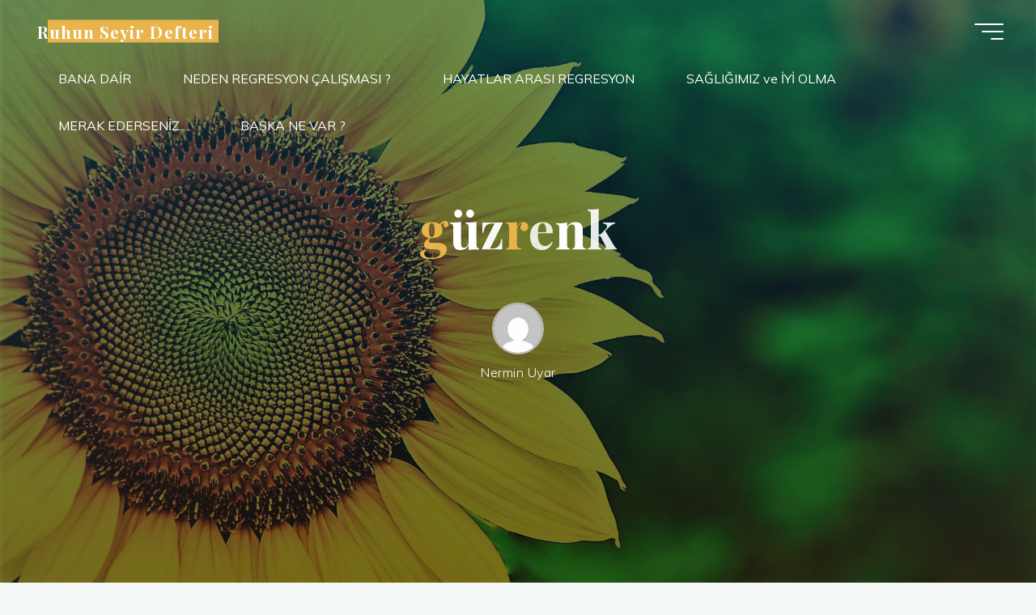

--- FILE ---
content_type: text/html; charset=UTF-8
request_url: https://nerminuyar.com/guzrenk/
body_size: 15503
content:
<!DOCTYPE html><html
dir=ltr lang=tr prefix="og: https://ogp.me/ns#"><head><meta
name="viewport" content="width=device-width, user-scalable=yes, initial-scale=1.0"><meta
http-equiv="X-UA-Compatible" content="IE=edge"><meta
charset="UTF-8"><link
rel=profile href=https://gmpg.org/xfn/11><title>güzrenk | Ruhun Seyir Defteri</title><meta
name="robots" content="max-image-preview:large"><meta
name="author" content="Nermin Uyar"><meta
name="google-site-verification" content="gUk6nH6dlaL_j0r9youe3q8ONa9MKnafmtOZb09_xUI"><link
rel=canonical href=https://nerminuyar.com/guzrenk/ ><meta
name="generator" content="All in One SEO (AIOSEO) 4.9.3"><meta
property="og:locale" content="tr_TR"><meta
property="og:site_name" content="Ruhun Seyir Defteri"><meta
property="og:type" content="article"><meta
property="og:title" content="güzrenk | Ruhun Seyir Defteri"><meta
property="og:url" content="https://nerminuyar.com/guzrenk/"><meta
property="fb:admins" content="manarasoul"><meta
property="og:image" content="https://nerminuyar.com/wp-content/uploads/2017/02/cropped-HMI-GCI-Commentary-Surfing-the-Energetic-Wave-of-Solar-Cycle-24-An-Opportune-Time-to-Leverage-Personal-and-Global-Transformation.jpg"><meta
property="og:image:secure_url" content="https://nerminuyar.com/wp-content/uploads/2017/02/cropped-HMI-GCI-Commentary-Surfing-the-Energetic-Wave-of-Solar-Cycle-24-An-Opportune-Time-to-Leverage-Personal-and-Global-Transformation.jpg"><meta
property="og:image:width" content="848"><meta
property="og:image:height" content="352"><meta
property="article:published_time" content="2020-12-19T13:56:48+00:00"><meta
property="article:modified_time" content="2020-12-19T13:56:48+00:00"><meta
property="article:publisher" content="https://www.facebook.com/manarasoul"><meta
property="article:author" content="https://www.facebook.com/manarasoul"><meta
name="twitter:card" content="summary"><meta
name="twitter:site" content="@iyilikguzellik"><meta
name="twitter:title" content="güzrenk | Ruhun Seyir Defteri"><meta
name="twitter:creator" content="@iyilikguzellik"><meta
name="twitter:image" content="https://nerminuyar.com/wp-content/uploads/2020/12/guzrenk-scaled.jpg"> <script type=application/ld+json class=aioseo-schema>{"@context":"https:\/\/schema.org","@graph":[{"@type":"BreadcrumbList","@id":"https:\/\/nerminuyar.com\/guzrenk\/#breadcrumblist","itemListElement":[{"@type":"ListItem","@id":"https:\/\/nerminuyar.com#listItem","position":1,"name":"Home","item":"https:\/\/nerminuyar.com","nextItem":{"@type":"ListItem","@id":"https:\/\/nerminuyar.com\/guzrenk\/#listItem","name":"g\u00fczrenk"}},{"@type":"ListItem","@id":"https:\/\/nerminuyar.com\/guzrenk\/#listItem","position":2,"name":"g\u00fczrenk","previousItem":{"@type":"ListItem","@id":"https:\/\/nerminuyar.com#listItem","name":"Home"}}]},{"@type":"ItemPage","@id":"https:\/\/nerminuyar.com\/guzrenk\/#itempage","url":"https:\/\/nerminuyar.com\/guzrenk\/","name":"g\u00fczrenk | Ruhun Seyir Defteri","inLanguage":"tr-TR","isPartOf":{"@id":"https:\/\/nerminuyar.com\/#website"},"breadcrumb":{"@id":"https:\/\/nerminuyar.com\/guzrenk\/#breadcrumblist"},"author":{"@id":"https:\/\/nerminuyar.com\/author\/nero\/#author"},"creator":{"@id":"https:\/\/nerminuyar.com\/author\/nero\/#author"},"datePublished":"2020-12-19T15:56:48+02:00","dateModified":"2020-12-19T15:56:48+02:00"},{"@type":"Person","@id":"https:\/\/nerminuyar.com\/#person","name":"Nermin Uyar","image":{"@type":"ImageObject","@id":"https:\/\/nerminuyar.com\/guzrenk\/#personImage","url":"https:\/\/secure.gravatar.com\/avatar\/23242764c1df8291114ec404b9b071dfbcc9d6ce94b78498d39da8aea54400ce?s=96&d=mm&r=g","width":96,"height":96,"caption":"Nermin Uyar"},"sameAs":["https:\/\/www.facebook.com\/manarasoul"]},{"@type":"Person","@id":"https:\/\/nerminuyar.com\/author\/nero\/#author","url":"https:\/\/nerminuyar.com\/author\/nero\/","name":"Nermin Uyar","image":{"@type":"ImageObject","@id":"https:\/\/nerminuyar.com\/guzrenk\/#authorImage","url":"https:\/\/secure.gravatar.com\/avatar\/23242764c1df8291114ec404b9b071dfbcc9d6ce94b78498d39da8aea54400ce?s=96&d=mm&r=g","width":96,"height":96,"caption":"Nermin Uyar"},"sameAs":["https:\/\/www.facebook.com\/manarasoul"]},{"@type":"WebSite","@id":"https:\/\/nerminuyar.com\/#website","url":"https:\/\/nerminuyar.com\/","name":"Ruhun Seyir Defteri","description":"ge\u00e7mi\u015f ya\u015fant\u0131lar, \u015fimdi ve \u00f6tesi","inLanguage":"tr-TR","publisher":{"@id":"https:\/\/nerminuyar.com\/#person"}}]}</script> <link
rel=dns-prefetch href=//www.googletagmanager.com><link
rel=dns-prefetch href=//fonts.googleapis.com><link
rel=alternate type=application/rss+xml title="Ruhun Seyir Defteri &raquo; akışı" href=https://nerminuyar.com/feed/ ><link
rel=alternate type=application/rss+xml title="Ruhun Seyir Defteri &raquo; yorum akışı" href=https://nerminuyar.com/comments/feed/ ><link
rel=alternate type=application/rss+xml title="Ruhun Seyir Defteri &raquo; güzrenk yorum akışı" href="https://nerminuyar.com/feed/?attachment_id=2249"><link
rel=alternate title="oEmbed (JSON)" type=application/json+oembed href="https://nerminuyar.com/wp-json/oembed/1.0/embed?url=https%3A%2F%2Fnerminuyar.com%2Fguzrenk%2F"><link
rel=alternate title="oEmbed (XML)" type=text/xml+oembed href="https://nerminuyar.com/wp-json/oembed/1.0/embed?url=https%3A%2F%2Fnerminuyar.com%2Fguzrenk%2F&#038;format=xml"><style id=wp-img-auto-sizes-contain-inline-css>img:is([sizes=auto i],[sizes^="auto," i]){contain-intrinsic-size:3000px 1500px}
/*# sourceURL=wp-img-auto-sizes-contain-inline-css */</style><style id=wp-emoji-styles-inline-css>img.wp-smiley, img.emoji {
		display: inline !important;
		border: none !important;
		box-shadow: none !important;
		height: 1em !important;
		width: 1em !important;
		margin: 0 0.07em !important;
		vertical-align: -0.1em !important;
		background: none !important;
		padding: 0 !important;
	}
/*# sourceURL=wp-emoji-styles-inline-css */</style><style id=wp-block-library-inline-css>/*<![CDATA[*/:root{--wp-block-synced-color:#7a00df;--wp-block-synced-color--rgb:122,0,223;--wp-bound-block-color:var(--wp-block-synced-color);--wp-editor-canvas-background:#ddd;--wp-admin-theme-color:#007cba;--wp-admin-theme-color--rgb:0,124,186;--wp-admin-theme-color-darker-10:#006ba1;--wp-admin-theme-color-darker-10--rgb:0,107,160.5;--wp-admin-theme-color-darker-20:#005a87;--wp-admin-theme-color-darker-20--rgb:0,90,135;--wp-admin-border-width-focus:2px}@media (min-resolution:192dpi){:root{--wp-admin-border-width-focus:1.5px}}.wp-element-button{cursor:pointer}:root .has-very-light-gray-background-color{background-color:#eee}:root .has-very-dark-gray-background-color{background-color:#313131}:root .has-very-light-gray-color{color:#eee}:root .has-very-dark-gray-color{color:#313131}:root .has-vivid-green-cyan-to-vivid-cyan-blue-gradient-background{background:linear-gradient(135deg,#00d084,#0693e3)}:root .has-purple-crush-gradient-background{background:linear-gradient(135deg,#34e2e4,#4721fb 50%,#ab1dfe)}:root .has-hazy-dawn-gradient-background{background:linear-gradient(135deg,#faaca8,#dad0ec)}:root .has-subdued-olive-gradient-background{background:linear-gradient(135deg,#fafae1,#67a671)}:root .has-atomic-cream-gradient-background{background:linear-gradient(135deg,#fdd79a,#004a59)}:root .has-nightshade-gradient-background{background:linear-gradient(135deg,#330968,#31cdcf)}:root .has-midnight-gradient-background{background:linear-gradient(135deg,#020381,#2874fc)}:root{--wp--preset--font-size--normal:16px;--wp--preset--font-size--huge:42px}.has-regular-font-size{font-size:1em}.has-larger-font-size{font-size:2.625em}.has-normal-font-size{font-size:var(--wp--preset--font-size--normal)}.has-huge-font-size{font-size:var(--wp--preset--font-size--huge)}.has-text-align-center{text-align:center}.has-text-align-left{text-align:left}.has-text-align-right{text-align:right}.has-fit-text{white-space:nowrap!important}#end-resizable-editor-section{display:none}.aligncenter{clear:both}.items-justified-left{justify-content:flex-start}.items-justified-center{justify-content:center}.items-justified-right{justify-content:flex-end}.items-justified-space-between{justify-content:space-between}.screen-reader-text{border:0;clip-path:inset(50%);height:1px;margin:-1px;overflow:hidden;padding:0;position:absolute;width:1px;word-wrap:normal!important}.screen-reader-text:focus{background-color:#ddd;clip-path:none;color:#444;display:block;font-size:1em;height:auto;left:5px;line-height:normal;padding:15px 23px 14px;text-decoration:none;top:5px;width:auto;z-index:100000}html :where(.has-border-color){border-style:solid}html :where([style*=border-top-color]){border-top-style:solid}html :where([style*=border-right-color]){border-right-style:solid}html :where([style*=border-bottom-color]){border-bottom-style:solid}html :where([style*=border-left-color]){border-left-style:solid}html :where([style*=border-width]){border-style:solid}html :where([style*=border-top-width]){border-top-style:solid}html :where([style*=border-right-width]){border-right-style:solid}html :where([style*=border-bottom-width]){border-bottom-style:solid}html :where([style*=border-left-width]){border-left-style:solid}html :where(img[class*=wp-image-]){height:auto;max-width:100%}:where(figure){margin:0 0 1em}html :where(.is-position-sticky){--wp-admin--admin-bar--position-offset:var(--wp-admin--admin-bar--height,0px)}@media screen and (max-width:600px){html :where(.is-position-sticky){--wp-admin--admin-bar--position-offset:0px}}

/*# sourceURL=wp-block-library-inline-css *//*]]>*/</style><style id=wp-block-search-inline-css>.wp-block-search__button{margin-left:10px;word-break:normal}.wp-block-search__button.has-icon{line-height:0}.wp-block-search__button svg{height:1.25em;min-height:24px;min-width:24px;width:1.25em;fill:currentColor;vertical-align:text-bottom}:where(.wp-block-search__button){border:1px solid #ccc;padding:6px 10px}.wp-block-search__inside-wrapper{display:flex;flex:auto;flex-wrap:nowrap;max-width:100%}.wp-block-search__label{width:100%}.wp-block-search.wp-block-search__button-only .wp-block-search__button{box-sizing:border-box;display:flex;flex-shrink:0;justify-content:center;margin-left:0;max-width:100%}.wp-block-search.wp-block-search__button-only .wp-block-search__inside-wrapper{min-width:0!important;transition-property:width}.wp-block-search.wp-block-search__button-only .wp-block-search__input{flex-basis:100%;transition-duration:.3s}.wp-block-search.wp-block-search__button-only.wp-block-search__searchfield-hidden,.wp-block-search.wp-block-search__button-only.wp-block-search__searchfield-hidden .wp-block-search__inside-wrapper{overflow:hidden}.wp-block-search.wp-block-search__button-only.wp-block-search__searchfield-hidden .wp-block-search__input{border-left-width:0!important;border-right-width:0!important;flex-basis:0;flex-grow:0;margin:0;min-width:0!important;padding-left:0!important;padding-right:0!important;width:0!important}:where(.wp-block-search__input){appearance:none;border:1px solid #949494;flex-grow:1;font-family:inherit;font-size:inherit;font-style:inherit;font-weight:inherit;letter-spacing:inherit;line-height:inherit;margin-left:0;margin-right:0;min-width:3rem;padding:8px;text-decoration:unset!important;text-transform:inherit}:where(.wp-block-search__button-inside .wp-block-search__inside-wrapper){background-color:#fff;border:1px solid #949494;box-sizing:border-box;padding:4px}:where(.wp-block-search__button-inside .wp-block-search__inside-wrapper) .wp-block-search__input{border:none;border-radius:0;padding:0 4px}:where(.wp-block-search__button-inside .wp-block-search__inside-wrapper) .wp-block-search__input:focus{outline:none}:where(.wp-block-search__button-inside .wp-block-search__inside-wrapper) :where(.wp-block-search__button){padding:4px 8px}.wp-block-search.aligncenter .wp-block-search__inside-wrapper{margin:auto}.wp-block[data-align=right] .wp-block-search.wp-block-search__button-only .wp-block-search__inside-wrapper{float:right}
/*# sourceURL=https://nerminuyar.com/wp-includes/blocks/search/style.min.css */</style><style id=global-styles-inline-css>/*<![CDATA[*/:root{--wp--preset--aspect-ratio--square: 1;--wp--preset--aspect-ratio--4-3: 4/3;--wp--preset--aspect-ratio--3-4: 3/4;--wp--preset--aspect-ratio--3-2: 3/2;--wp--preset--aspect-ratio--2-3: 2/3;--wp--preset--aspect-ratio--16-9: 16/9;--wp--preset--aspect-ratio--9-16: 9/16;--wp--preset--color--black: #000000;--wp--preset--color--cyan-bluish-gray: #abb8c3;--wp--preset--color--white: #ffffff;--wp--preset--color--pale-pink: #f78da7;--wp--preset--color--vivid-red: #cf2e2e;--wp--preset--color--luminous-vivid-orange: #ff6900;--wp--preset--color--luminous-vivid-amber: #fcb900;--wp--preset--color--light-green-cyan: #7bdcb5;--wp--preset--color--vivid-green-cyan: #00d084;--wp--preset--color--pale-cyan-blue: #8ed1fc;--wp--preset--color--vivid-cyan-blue: #0693e3;--wp--preset--color--vivid-purple: #9b51e0;--wp--preset--color--accent-1: #E9B44C;--wp--preset--color--accent-2: #0F8B8D;--wp--preset--color--headings: #162521;--wp--preset--color--sitetext: #707070;--wp--preset--color--sitebg: #FFFFFF;--wp--preset--gradient--vivid-cyan-blue-to-vivid-purple: linear-gradient(135deg,rgb(6,147,227) 0%,rgb(155,81,224) 100%);--wp--preset--gradient--light-green-cyan-to-vivid-green-cyan: linear-gradient(135deg,rgb(122,220,180) 0%,rgb(0,208,130) 100%);--wp--preset--gradient--luminous-vivid-amber-to-luminous-vivid-orange: linear-gradient(135deg,rgb(252,185,0) 0%,rgb(255,105,0) 100%);--wp--preset--gradient--luminous-vivid-orange-to-vivid-red: linear-gradient(135deg,rgb(255,105,0) 0%,rgb(207,46,46) 100%);--wp--preset--gradient--very-light-gray-to-cyan-bluish-gray: linear-gradient(135deg,rgb(238,238,238) 0%,rgb(169,184,195) 100%);--wp--preset--gradient--cool-to-warm-spectrum: linear-gradient(135deg,rgb(74,234,220) 0%,rgb(151,120,209) 20%,rgb(207,42,186) 40%,rgb(238,44,130) 60%,rgb(251,105,98) 80%,rgb(254,248,76) 100%);--wp--preset--gradient--blush-light-purple: linear-gradient(135deg,rgb(255,206,236) 0%,rgb(152,150,240) 100%);--wp--preset--gradient--blush-bordeaux: linear-gradient(135deg,rgb(254,205,165) 0%,rgb(254,45,45) 50%,rgb(107,0,62) 100%);--wp--preset--gradient--luminous-dusk: linear-gradient(135deg,rgb(255,203,112) 0%,rgb(199,81,192) 50%,rgb(65,88,208) 100%);--wp--preset--gradient--pale-ocean: linear-gradient(135deg,rgb(255,245,203) 0%,rgb(182,227,212) 50%,rgb(51,167,181) 100%);--wp--preset--gradient--electric-grass: linear-gradient(135deg,rgb(202,248,128) 0%,rgb(113,206,126) 100%);--wp--preset--gradient--midnight: linear-gradient(135deg,rgb(2,3,129) 0%,rgb(40,116,252) 100%);--wp--preset--font-size--small: 10px;--wp--preset--font-size--medium: 20px;--wp--preset--font-size--large: 25px;--wp--preset--font-size--x-large: 42px;--wp--preset--font-size--normal: 16px;--wp--preset--font-size--larger: 40px;--wp--preset--spacing--20: 0.44rem;--wp--preset--spacing--30: 0.67rem;--wp--preset--spacing--40: 1rem;--wp--preset--spacing--50: 1.5rem;--wp--preset--spacing--60: 2.25rem;--wp--preset--spacing--70: 3.38rem;--wp--preset--spacing--80: 5.06rem;--wp--preset--shadow--natural: 6px 6px 9px rgba(0, 0, 0, 0.2);--wp--preset--shadow--deep: 12px 12px 50px rgba(0, 0, 0, 0.4);--wp--preset--shadow--sharp: 6px 6px 0px rgba(0, 0, 0, 0.2);--wp--preset--shadow--outlined: 6px 6px 0px -3px rgb(255, 255, 255), 6px 6px rgb(0, 0, 0);--wp--preset--shadow--crisp: 6px 6px 0px rgb(0, 0, 0);}:where(.is-layout-flex){gap: 0.5em;}:where(.is-layout-grid){gap: 0.5em;}body .is-layout-flex{display: flex;}.is-layout-flex{flex-wrap: wrap;align-items: center;}.is-layout-flex > :is(*, div){margin: 0;}body .is-layout-grid{display: grid;}.is-layout-grid > :is(*, div){margin: 0;}:where(.wp-block-columns.is-layout-flex){gap: 2em;}:where(.wp-block-columns.is-layout-grid){gap: 2em;}:where(.wp-block-post-template.is-layout-flex){gap: 1.25em;}:where(.wp-block-post-template.is-layout-grid){gap: 1.25em;}.has-black-color{color: var(--wp--preset--color--black) !important;}.has-cyan-bluish-gray-color{color: var(--wp--preset--color--cyan-bluish-gray) !important;}.has-white-color{color: var(--wp--preset--color--white) !important;}.has-pale-pink-color{color: var(--wp--preset--color--pale-pink) !important;}.has-vivid-red-color{color: var(--wp--preset--color--vivid-red) !important;}.has-luminous-vivid-orange-color{color: var(--wp--preset--color--luminous-vivid-orange) !important;}.has-luminous-vivid-amber-color{color: var(--wp--preset--color--luminous-vivid-amber) !important;}.has-light-green-cyan-color{color: var(--wp--preset--color--light-green-cyan) !important;}.has-vivid-green-cyan-color{color: var(--wp--preset--color--vivid-green-cyan) !important;}.has-pale-cyan-blue-color{color: var(--wp--preset--color--pale-cyan-blue) !important;}.has-vivid-cyan-blue-color{color: var(--wp--preset--color--vivid-cyan-blue) !important;}.has-vivid-purple-color{color: var(--wp--preset--color--vivid-purple) !important;}.has-black-background-color{background-color: var(--wp--preset--color--black) !important;}.has-cyan-bluish-gray-background-color{background-color: var(--wp--preset--color--cyan-bluish-gray) !important;}.has-white-background-color{background-color: var(--wp--preset--color--white) !important;}.has-pale-pink-background-color{background-color: var(--wp--preset--color--pale-pink) !important;}.has-vivid-red-background-color{background-color: var(--wp--preset--color--vivid-red) !important;}.has-luminous-vivid-orange-background-color{background-color: var(--wp--preset--color--luminous-vivid-orange) !important;}.has-luminous-vivid-amber-background-color{background-color: var(--wp--preset--color--luminous-vivid-amber) !important;}.has-light-green-cyan-background-color{background-color: var(--wp--preset--color--light-green-cyan) !important;}.has-vivid-green-cyan-background-color{background-color: var(--wp--preset--color--vivid-green-cyan) !important;}.has-pale-cyan-blue-background-color{background-color: var(--wp--preset--color--pale-cyan-blue) !important;}.has-vivid-cyan-blue-background-color{background-color: var(--wp--preset--color--vivid-cyan-blue) !important;}.has-vivid-purple-background-color{background-color: var(--wp--preset--color--vivid-purple) !important;}.has-black-border-color{border-color: var(--wp--preset--color--black) !important;}.has-cyan-bluish-gray-border-color{border-color: var(--wp--preset--color--cyan-bluish-gray) !important;}.has-white-border-color{border-color: var(--wp--preset--color--white) !important;}.has-pale-pink-border-color{border-color: var(--wp--preset--color--pale-pink) !important;}.has-vivid-red-border-color{border-color: var(--wp--preset--color--vivid-red) !important;}.has-luminous-vivid-orange-border-color{border-color: var(--wp--preset--color--luminous-vivid-orange) !important;}.has-luminous-vivid-amber-border-color{border-color: var(--wp--preset--color--luminous-vivid-amber) !important;}.has-light-green-cyan-border-color{border-color: var(--wp--preset--color--light-green-cyan) !important;}.has-vivid-green-cyan-border-color{border-color: var(--wp--preset--color--vivid-green-cyan) !important;}.has-pale-cyan-blue-border-color{border-color: var(--wp--preset--color--pale-cyan-blue) !important;}.has-vivid-cyan-blue-border-color{border-color: var(--wp--preset--color--vivid-cyan-blue) !important;}.has-vivid-purple-border-color{border-color: var(--wp--preset--color--vivid-purple) !important;}.has-vivid-cyan-blue-to-vivid-purple-gradient-background{background: var(--wp--preset--gradient--vivid-cyan-blue-to-vivid-purple) !important;}.has-light-green-cyan-to-vivid-green-cyan-gradient-background{background: var(--wp--preset--gradient--light-green-cyan-to-vivid-green-cyan) !important;}.has-luminous-vivid-amber-to-luminous-vivid-orange-gradient-background{background: var(--wp--preset--gradient--luminous-vivid-amber-to-luminous-vivid-orange) !important;}.has-luminous-vivid-orange-to-vivid-red-gradient-background{background: var(--wp--preset--gradient--luminous-vivid-orange-to-vivid-red) !important;}.has-very-light-gray-to-cyan-bluish-gray-gradient-background{background: var(--wp--preset--gradient--very-light-gray-to-cyan-bluish-gray) !important;}.has-cool-to-warm-spectrum-gradient-background{background: var(--wp--preset--gradient--cool-to-warm-spectrum) !important;}.has-blush-light-purple-gradient-background{background: var(--wp--preset--gradient--blush-light-purple) !important;}.has-blush-bordeaux-gradient-background{background: var(--wp--preset--gradient--blush-bordeaux) !important;}.has-luminous-dusk-gradient-background{background: var(--wp--preset--gradient--luminous-dusk) !important;}.has-pale-ocean-gradient-background{background: var(--wp--preset--gradient--pale-ocean) !important;}.has-electric-grass-gradient-background{background: var(--wp--preset--gradient--electric-grass) !important;}.has-midnight-gradient-background{background: var(--wp--preset--gradient--midnight) !important;}.has-small-font-size{font-size: var(--wp--preset--font-size--small) !important;}.has-medium-font-size{font-size: var(--wp--preset--font-size--medium) !important;}.has-large-font-size{font-size: var(--wp--preset--font-size--large) !important;}.has-x-large-font-size{font-size: var(--wp--preset--font-size--x-large) !important;}
/*# sourceURL=global-styles-inline-css *//*]]>*/</style><style id=classic-theme-styles-inline-css>/*! This file is auto-generated */
.wp-block-button__link{color:#fff;background-color:#32373c;border-radius:9999px;box-shadow:none;text-decoration:none;padding:calc(.667em + 2px) calc(1.333em + 2px);font-size:1.125em}.wp-block-file__button{background:#32373c;color:#fff;text-decoration:none}
/*# sourceURL=/wp-includes/css/classic-themes.min.css */</style><link
rel=stylesheet href=https://nerminuyar.com/wp-content/cache/minify/ef824.css media=all><link
rel=stylesheet id=bravada-googlefonts-css href='//fonts.googleapis.com/css?family=Muli%3A%7CPlayfair+Display%3A%7CMuli%3A100%2C200%2C300%2C400%2C500%2C600%2C700%2C800%2C900%7CPlayfair+Display%3A700&#038;ver=1.2.0' media=all><link
rel=stylesheet href=https://nerminuyar.com/wp-content/cache/minify/e2050.css media=all><style id=bravada-main-inline-css>/*<![CDATA[*/body:not(.bravada-landing-page) #container, #colophon-inside, .footer-inside, #breadcrumbs-container-inside { margin: 0 auto; max-width: 1240px; } body:not(.bravada-landing-page) #container { max-width: calc( 1240px - 4em ); } #primary { width: 320px; } #secondary { width: 320px; } #container.one-column .main { width: 100%; } #container.two-columns-right #secondary { float: right; } #container.two-columns-right .main, .two-columns-right #breadcrumbs { width: calc( 100% - 320px ); float: left; } #container.two-columns-left #primary { float: left; } #container.two-columns-left .main, .two-columns-left #breadcrumbs { width: calc( 100% - 320px ); float: right; } #container.three-columns-right #primary, #container.three-columns-left #primary, #container.three-columns-sided #primary { float: left; } #container.three-columns-right #secondary, #container.three-columns-left #secondary, #container.three-columns-sided #secondary { float: left; } #container.three-columns-right #primary, #container.three-columns-left #secondary { margin-left: 0%; margin-right: 0%; } #container.three-columns-right .main, .three-columns-right #breadcrumbs { width: calc( 100% - 640px ); float: left; } #container.three-columns-left .main, .three-columns-left #breadcrumbs { width: calc( 100% - 640px ); float: right; } #container.three-columns-sided #secondary { float: right; } #container.three-columns-sided .main, .three-columns-sided #breadcrumbs { width: calc( 100% - 640px ); float: right; } .three-columns-sided #breadcrumbs { margin: 0 calc( 0% + 320px ) 0 -1920px; } html { font-family: Muli; font-size: 16px; font-weight: 400; line-height: 1.8; ; } #site-title { font-family: Playfair Display; font-size: 1.3em; font-weight: 700; } #site-text { ; } nav#mobile-menu #mobile-nav a { font-family: Playfair Display; font-size: 2.5em; font-weight: 700; font-size: clamp(1.3rem, 5vw, 2.5em); ; } nav#mobile-menu #mobile-nav ul.sub-menu a { font-size: clamp(1.1rem, 4vw, 2em); } nav#mobile-menu input[type=search] { font-family: Playfair Display; } .widget-title, #comments-title, #reply-title, .related-posts .related-main-title, .main .author-info .page-title { font-family: Playfair Display; font-size: 1.2em; font-weight: 700; line-height: 2; margin-bottom: 0.5em; ; } .widget-title::after, #comments-title::after, #reply-title::after, .related-posts .related-main-title::after { margin-bottom: 0.5em; } .widget-container { font-family: Muli; font-size: 1em; font-weight: 400; } .widget-container ul li { line-height: 1.8; ; } .entry-title, .main .page-title { font-family: Playfair Display; font-size: 1.7em; font-weight: 700; ; } body:not(.single) .entry-meta > span { font-family: Muli; font-size: 1em; font-weight: 300; ; } /* single post titles/metas */ #header-page-title .entry-title, .singular-title, .lp-staticslider .staticslider-caption-title, .seriousslider-theme .seriousslider-caption-title { font-family: Playfair Display; font-size: 5em; font-weight: 700; font-size: clamp(2.5em, 5vw, 5em ); line-height: 1.3; ; } .single .entry-meta > span { font-family: Muli; font-size: 1.1em; font-weight: 300; ; } h1 { font-size: 2.33em; } h2 { font-size: 2.06em; } h3 { font-size: 1.79em; } h4 { font-size: 1.52em; } h5 { font-size: 1.25em; } h6 { font-size: 0.98em; } h1, h2, h3, h4 { font-family: Playfair Display; font-weight: 700; ; } .entry-content h1, .entry-summary h1, .entry-content h2, .entry-summary h2, .entry-content h3, .entry-summary h3, .entry-content h4, .entry-summary h4, .entry-content h5, .entry-summary h5, .entry-content h6, .entry-summary h6 { line-height: 1.2; margin-bottom: 0.5em; } .lp-section-header .lp-section-desc, .lp-box-title, .lp-tt-title, #nav-fixed a + a, #nav-below span, .lp-blocks.lp-blocks1 .lp-block .lp-block-readmore { font-family: Playfair Display; } .lp-section-header .lp-section-title { font-family: Muli; } blockquote cite { font-family: Muli; } :root { --bravada-accent-1: #E9B44C; --bravada-accent-2: #0F8B8D; } .bravada-accent-1 { color: #E9B44C; } .bravada-accent-2 { color: #0F8B8D; } .bravada-accent-1-bg { background-color: #E9B44C; } .bravada-accent-2-bg { background-color: #0F8B8D; } body { color: #707070; background-color: #F3F7F6; } .lp-staticslider .staticslider-caption-text a { color: #FFFFFF; } #site-header-main, .menu-search-animated .searchform input[type="search"], #access .menu-search-animated .searchform, .site-header-bottom-fixed, .bravada-over-menu .site-header-bottom.header-fixed .site-header-bottom-fixed { background-color: #FFFFFF; } .bravada-over-menu .site-header-bottom-fixed { background: transparent; } .bravada-over-menu .header-fixed.site-header-bottom #site-title a, .bravada-over-menu .header-fixed.site-header-bottom #site-description { color: #E9B44C; } .bravada-over-menu #site-title a, .bravada-over-menu #site-description, .bravada-over-menu #access > div > ul > li, .bravada-over-menu #access > div > ul > li > a, .bravada-over-menu .site-header-bottom:not(.header-fixed) #nav-toggle, #breadcrumbs-container span, #breadcrumbs-container a, #breadcrumbs-container i { color: #FFFFFF; } #bmobile #site-title a { color: #E9B44C; } #site-title a::before { background: #E9B44C; } body:not(.bravada-over-menu) .site-header-bottom #site-title a::before, .bravada-over-menu .header-fixed.site-header-bottom #site-title a::before { background: #0F8B8D; } body:not(.bravada-over-menu) .site-header-bottom #site-title a:hover { color: #E9B44C; } #site-title a:hover::before { background: #0F8B8D; } #access > div > ul > li, #access > div > ul > li > a, .bravada-over-menu .header-fixed.site-header-bottom #access > div > ul > li:not([class*='current']), .bravada-over-menu .header-fixed.site-header-bottom #access > div > ul > li:not([class*='current']) > a { color: #444444; } .hamburger span { background-color: #444444; } #mobile-menu, nav#mobile-menu #mobile-nav a { color: #FFFFFF; } nav#mobile-menu #mobile-nav > li.current_page_item > a, nav#mobile-menu #mobile-nav > li.current-menu-item > a, nav#mobile-menu #mobile-nav > li.current_page_ancestor > a, nav#mobile-menu #mobile-nav > li.current-menu-ancestor > a, nav#mobile-menu #mobile-nav a:hover { color: #E9B44C; } nav#mobile-menu { color: #FFFFFF; background-color: #066664; } #mobile-nav .searchform input[type="search"] { border-color: #FFFFFF; } .burgermenu-active.bravada-over-menu .site-header-bottom.header-fixed .site-header-bottom-fixed { background-color: transparent; } .burgermenu-active.bravada-over-menu .site-header-bottom .hamburger span { background-color: #FFFFFF; } .bravada-over-menu:not(.burgermenu-active) .site-header-bottom:not(.header-fixed) .hamburger span { background-color: #FFFFFF; } .bravada-over-menu .header-fixed.site-header-bottom .side-section-element.widget_cryout_socials a:hover::before, .side-section-element.widget_cryout_socials a:hover::before { color: #FFFFFF; } #access ul.sub-menu li a, #access ul.children li a, .topmenu ul li a { color: #FFFFFF; } #access ul.sub-menu li a, #access ul.children li a { background-color: #066664; } #access ul.sub-menu li a:hover, #access ul.children li a:hover { color: #E9B44C; } #access > div > ul > li.current_page_item > a, #access > div > ul > li.current-menu-item > a, #access > div > ul > li.current_page_ancestor > a, #access > div > ul > li.current-menu-ancestor > a, .bravada-over-menu .header-fixed.site-header-bottom #access > div > ul > li > a { color: #e9b44c; } #access ul.children > li.current_page_item > a, #access ul.sub-menu > li.current-menu-item > a, #access ul.children > li.current_page_ancestor > a, #access ul.sub-menu > li.current-menu-ancestor > a { opacity: 0.95; } #access > div > ul ul > li a:not(:only-child)::after { border-left-color: #066664; } #access > div > ul > li > ul::before { border-bottom-color: #066664; } #access ul li.special1 > a { background-color: #f0f0f0; } #access ul li.special2 > a { background-color: #444444; color: #FFFFFF; } #access ul li.accent1 > a { background-color: #E9B44C; color: #FFFFFF; } #access ul li.accent2 > a { background-color: #0F8B8D; color: #FFFFFF; } #access ul li.accent1 > a:hover, #access ul li.accent2 > a:hover { color: #FFFFFF; } #access > div > ul > li.accent1 > a > span::before, #access > div > ul > li.accent2 > a > span::before { background-color: #FFFFFF; } article.hentry, body:not(.blog):not(.page-template-template-blog):not(.archive):not(.search) #container:not(.bravada-landing-page) .main, body.bravada-boxed-layout:not(.bravada-landing-page) #container { background-color: #FFFFFF; } .pagination span { color: #0F8B8D; } .pagination a:hover { background-color: #E9B44C; color: #FFFFFF; } #header-overlay, .lp-staticslider::after, .seriousslider-theme .item::after { background-color: #08415c; background: -webkit-linear-gradient( 90deg, #08415c 0%, #1c110a 100%); background: linear-gradient( 180deg, #08415c 0%, #1c110a 100%); opacity: 0.6; pointer-events: none; } #header-page-title #header-page-title-inside, #header-page-title .entry-title, #header-page-title .entry-meta span, #header-page-title .entry-meta a, #header-page-title .entry-meta time, #header-page-title .entry-meta .icon-metas::before, #header-page-title .byline, #header-page-title #breadcrumbs-nav, .lp-staticslider .staticslider-caption-inside, .seriousslider-theme .seriousslider-caption-inside { color: #FFFFFF; } #colophon, #footer { background-color: #1e3231; color: #DBDBDB; } .post-thumbnail-container .featured-image-overlay::before { background-color: #E9B44C; background: -webkit-gradient(linear, left top, left bottom, from(#E9B44C), to(#0F8B8D)); background: linear-gradient(to bottom, #E9B44C, #0F8B8D); } .post-thumbnail-container .featured-image-overlay::after { background-color: #E9B44C; background: -webkit-gradient(linear, left top, left bottom, from(#E9B44C), to(#0F8B8D)); background: linear-gradient(to bottom, #0F8B8D, #E9B44C); } .main #content-masonry .post-thumbnail-container:hover + .entry-after-image .entry-title a { color: #E9B44C; } @media (max-width: 720px) { .bravada-magazine-one .main #content-masonry .post-thumbnail-container + .entry-after-image { background-color: #FFFFFF; } } .entry-title a:active, .entry-title a:hover { color: #E9B44C; } span.entry-format { color: #E9B44C; } .main #content-masonry .format-link .entry-content a { background-color: #E9B44C; color: #FFFFFF; } .main #content-masonry .format-link::after { color: #FFFFFF; } .cryout article.hentry.format-image, .cryout article.hentry.format-audio, .cryout article.hentry.format-video { background-color: #ffffff; } .format-aside, .format-quote { border-color: #eeeeee; } .single .author-info { border-color: #eeeeee; } .entry-content h5, .entry-content h6, .lp-text-content h5, .lp-text-content h6 { color: #0F8B8D; } .entry-content blockquote::before, .entry-content blockquote::after { color: rgba(112,112,112,0.2); } .entry-content h1, .entry-content h2, .entry-content h3, .entry-content h4, .lp-text-content h1, .lp-text-content h2, .lp-text-content h3, .lp-text-content h4 { color: #162521; } .entry-title, .page-title { color: #162521; } a { color: #E9B44C; } a:hover, .widget-area a, .entry-meta span a:hover, .comments-link a { color: #0F8B8D; } .comments-link a:hover, .widget-area a:hover { color: #E9B44C; } .socials a::before, .socials a:hover::before { color: #E9B44C; } .socials a::after, .socials a:hover::after { color: #0F8B8D; } .bravada-normalizedtags #content .tagcloud a { color: #FFFFFF; background-color: #E9B44C; } .bravada-normalizedtags #content .tagcloud a:hover { background-color: #0F8B8D; } #nav-fixed i { background-color: #dbdbdb; } #nav-fixed .nav-next:hover i, #nav-fixed .nav-previous:hover i { background-color: #0F8B8D; } #nav-fixed a:hover + a, #nav-fixed a + a:hover { background-color: rgba(15,139,141,1); } #nav-fixed i, #nav-fixed span { color: #FFFFFF; } button#toTop i::before { color: #E9B44C; } button#toTop i::after { color: #0F8B8D; } @media (max-width: 800px) { .cryout #footer-bottom .footer-inside { padding-top: 2.5em; } .cryout .footer-inside a#toTop { background-color: #E9B44C; color: #F3F7F6; } .cryout .footer-inside a#toTop:hover { opacity: 0.8;} } .entry-meta .icon-metas:before { color: #b5b5b5; } #site-title span a::before { width: calc(100% - 0.9em); } .bravada-caption-one .main .wp-caption .wp-caption-text { border-bottom-color: #eeeeee; } .bravada-caption-two .main .wp-caption .wp-caption-text { background-color: #f5f5f5; } .bravada-image-one .entry-content img[class*="align"], .bravada-image-one .entry-summary img[class*="align"], .bravada-image-two .entry-content img[class*='align'], .bravada-image-two .entry-summary img[class*='align'] { border-color: #eeeeee; } .bravada-image-five .entry-content img[class*='align'], .bravada-image-five .entry-summary img[class*='align'] { border-color: #E9B44C; } .entry-summary .excerpt-fade { background-image: linear-gradient(to left, #FFFFFF, transparent); } /* diffs */ span.edit-link a.post-edit-link, span.edit-link a.post-edit-link:hover, span.edit-link .icon-edit:before { color: #707070; } .searchform { border-color: #ebebeb; } .entry-meta span, .entry-meta a, .entry-utility span, .entry-utility a, .entry-meta time, #breadcrumbs-nav { color: #a7a7a7; } .main #content-masonry .post-thumbnail-container span.bl_categ, .main #content-masonry .post-thumbnail-container .comments-link { background-color: #FFFFFF; } .footermenu ul li span.sep { color: #E9B44C; } .entry-meta a::after, .entry-utility a::after { background: #0F8B8D; } #header-page-title .category-metas a { color: #E9B44C; } .entry-meta .author:hover .avatar { border-color: #E9B44C; } .animated-title span.cry-single.animated-letter, .animated-title span.cry-double.animated-letter { color: #E9B44C; } span.entry-sticky { color: #0F8B8D; } #commentform { } code, #nav-below .nav-previous a::before, #nav-below .nav-next a::before { background-color: #eeeeee; } #nav-below .nav-previous::after, #nav-below .nav-next::after { background-color: #E9B44C; } pre, .comment-author { border-color: #eeeeee; } .commentlist .comment-area, .commentlist .pingback { border-color: #f3f3f3; } .commentlist img.avatar { background-color: #FFFFFF; } .comment-meta a { color: #bfbfbf; } .commentlist .reply a, .commentlist .author-name, .commentlist .author-name a { background-color: #E9B44C; color: #FFFFFF; } .commentlist .reply a:hover { background-color: #0F8B8D; } select, input[type], textarea { color: #707070; background-color: #f5f5f5; } .sidey select { background-color: #FFFFFF; } .searchform .searchsubmit { background: #E9B44C; } .searchform:hover .searchsubmit { background: #0F8B8D; } .searchform input[type="search"], .searchform input[type="search"]:hover, .searchform input[type="search"]:focus { background-color: #FFFFFF; } input[type]:hover, textarea:hover, select:hover, input[type]:focus, textarea:focus, select:focus { border-color: #dcdcdc; } button, input[type="button"], input[type="submit"], input[type="reset"] { background-color: #E9B44C; color: #FFFFFF; } button:hover, input[type="button"]:hover, input[type="submit"]:hover, input[type="reset"]:hover { background-color: #0F8B8D; } .comment-form-author input, .comment-form-email input, .comment-form-url input, .comment-form-comment textarea { background-color: #f0f0f0; } .comment-form-author input:hover, .comment-form-email input:hover, .comment-form-url input:hover, .comment-form-comment textarea:hover, .comment-form-author input:focus, .comment-form-email input:focus, .comment-form-url input:focus, .comment-form-comment textarea:focus { background-color: #E9B44C; color: #FFFFFF; } .comment-form-author, .comment-form-email { border-color: #FFFFFF; } hr { background-color: #f0f0f0; } .cryout-preloader-inside .bounce1 { background-color: #E9B44C; } .cryout-preloader-inside .bounce2 { background-color: #0F8B8D; } .page-header.pad-container { background-color: #FFFFFF; } /* gutenberg */ .wp-block-image.alignwide { margin-left: calc( ( 0% + 4em ) * -1 ); margin-right: calc( ( 0% + 4em ) * -1 ); } .wp-block-image.alignwide img { width: calc( 100% + 8em ); max-width: calc( 100% + 8em ); } .has-accent-1-color, .has-accent-1-color:hover { color: #E9B44C; } .has-accent-2-color, .has-accent-2-color:hover { color: #0F8B8D; } .has-headings-color, .has-headings-color:hover { color: #162521; } .has-sitetext-color, .has-sitetext-color:hover { color: #707070; } .has-sitebg-color, .has-sitebg-color:hover { color: #FFFFFF; } .has-accent-1-background-color { background-color: #E9B44C; } .has-accent-2-background-color { background-color: #0F8B8D; } .has-headings-background-color { background-color: #162521; } .has-sitetext-background-color { background-color: #707070; } .has-sitebg-background-color { background-color: #FFFFFF; } .has-small-font-size { font-size: 13px; } .has-regular-font-size { font-size: 16px; } .has-large-font-size { font-size: 19px; } .has-larger-font-size { font-size: 23px; } .has-huge-font-size { font-size: 23px; } /* woocommerce */ .woocommerce-thumbnail-container .woocommerce-buttons-container a, .woocommerce-page #respond input#submit.alt, .woocommerce a.button.alt, .woocommerce-page button.button.alt, .woocommerce input.button.alt, .woocommerce #respond input#submit, .woocommerce a.button, .woocommerce button.button, .woocommerce input.button { } .woocommerce ul.products li.product .woocommerce-loop-category__title, .woocommerce ul.products li.product .woocommerce-loop-product__title, .woocommerce ul.products li.product h3, .woocommerce div.product .product_title, .woocommerce .woocommerce-tabs h2 { font-family: Muli; } .woocommerce ul.products li.product .woocommerce-loop-category__title, .woocommerce ul.products li.product .woocommerce-loop-product__title, .woocommerce ul.products li.product h3, .woocommerce .star-rating { color: #0F8B8D; } .woocommerce #respond input#submit, .woocommerce a.button, .woocommerce button.button, .woocommerce input.button { background-color: #E9B44C; color: #FFFFFF; line-height: 1.8; } .woocommerce #respond input#submit:hover, .woocommerce a.button:hover, .woocommerce button.button:hover, .woocommerce input.button:hover { background-color: #0f8b8d; color: #FFFFFF; } .woocommerce-page #respond input#submit.alt, .woocommerce a.button.alt, .woocommerce-page button.button.alt, .woocommerce input.button.alt { color: #E9B44C; line-height: 1.8; } .woocommerce-page #respond input#submit.alt::after, .woocommerce a.button.alt::after, .woocommerce-page button.button.alt::after, .woocommerce input.button.alt::after { content: ""; position: absolute; left: 0; top: 0; width: 100%; height: 100%; outline: 2px solid; -webkit-transition: .3s ease all; transition: .3s ease all; } .woocommerce-page #respond input#submit.alt:hover::after, .woocommerce a.button.alt:hover::after, .woocommerce-page button.button.alt:hover::after, .woocommerce input.button.alt:hover::after { opacity: 0; -webkit-transform: scale(1.2, 1.4); transform: scale(1.2, 1.4); } .woocommerce-page #respond input#submit.alt:hover, .woocommerce a.button.alt:hover, .woocommerce-page button.button.alt:hover, .woocommerce input.button.alt:hover { color: #0F8B8D; } .woocommerce div.product .woocommerce-tabs ul.tabs li.active { border-bottom-color: #FFFFFF; } .woocommerce #respond input#submit.alt.disabled, .woocommerce #respond input#submit.alt.disabled:hover, .woocommerce #respond input#submit.alt:disabled, .woocommerce #respond input#submit.alt:disabled:hover, .woocommerce #respond input#submit.alt[disabled]:disabled, .woocommerce #respond input#submit.alt[disabled]:disabled:hover, .woocommerce a.button.alt.disabled, .woocommerce a.button.alt.disabled:hover, .woocommerce a.button.alt:disabled, .woocommerce a.button.alt:disabled:hover, .woocommerce a.button.alt[disabled]:disabled, .woocommerce a.button.alt[disabled]:disabled:hover, .woocommerce button.button.alt.disabled, .woocommerce button.button.alt.disabled:hover, .woocommerce button.button.alt:disabled, .woocommerce button.button.alt:disabled:hover, .woocommerce button.button.alt[disabled]:disabled, .woocommerce button.button.alt[disabled]:disabled:hover, .woocommerce input.button.alt.disabled, .woocommerce input.button.alt.disabled:hover, .woocommerce input.button.alt:disabled, .woocommerce input.button.alt:disabled:hover, .woocommerce input.button.alt[disabled]:disabled, .woocommerce input.button.alt[disabled]:disabled:hover { background-color: #0F8B8D; color: #fff; } .woocommerce div.product .product_title, .woocommerce ul.products li.product .price, .woocommerce div.product p.price, .woocommerce div.product span.price { color: #0f8b8d} .woocommerce .quantity .qty { background-color: #eeeeee; } .woocommerce-checkout #payment { background: #f5f5f5; } .woocommerce .widget_price_filter .ui-slider .ui-slider-handle { background: #0f8b8d; } .woocommerce div.product .products > h2, .woocommerce .cart-collaterals h2 { font-family: Playfair Display; font-size: 1.2em; font-weight: 700; line-height: 2; ; } .woocommerce div.product .products > h2::after, .woocommerce .cart-collaterals h2::after { background-color: #E9B44C ; } .main .entry-content, .main .entry-summary { text-align: inherit; } .main p, .main ul, .main ol, .main dd, .main pre, .main hr { margin-bottom: 1em; } .main .entry-content p { text-indent: 0em; } .main a.post-featured-image { background-position: center center; } #header-widget-area { width: 33%; right: 10px; } .bravada-striped-table .main thead th, .bravada-bordered-table .main thead th, .bravada-striped-table .main td, .bravada-striped-table .main th, .bravada-bordered-table .main th, .bravada-bordered-table .main td { border-color: #e9e9e9; } .bravada-clean-table .main th, .bravada-striped-table .main tr:nth-child(even) td, .bravada-striped-table .main tr:nth-child(even) th { background-color: #f8f8f8; } .bravada-cropped-featured .main .post-thumbnail-container { height: 300px; } .bravada-responsive-featured .main .post-thumbnail-container { max-height: 300px; height: auto; } article.hentry .article-inner, #content-masonry article.hentry .article-inner { padding: 0%; } .site-header-bottom { height:58px; } .site-header-bottom .site-header-inside { height:58px; } .menu-search-animated, .menu-burger, #sheader-container, .identity, #nav-toggle { height: 58px; line-height: 58px; } #access div > ul > li > a, #access ul li[class*="icon"]::before { line-height:58px; } nav#mobile-menu { padding-top: 68px; } body.admin-bar nav#mobile-menu { padding-top: 100px; } #branding { height: 58px; } .bravada-responsive-headerimage #masthead #header-image-main-inside { max-height: 1080px; } .bravada-cropped-headerimage #masthead #header-image-main-inside { height: 1080px; } #header-widget-area { top: 68px; } .bravada-landing-page .lp-blocks-inside, .bravada-landing-page .lp-boxes-inside, .bravada-landing-page .lp-text-inside, .bravada-landing-page .lp-posts-inside, .bravada-landing-page .lp-page-inside, .bravada-landing-page .lp-section-header, .bravada-landing-page .content-widget { max-width: 1240px; } @media (min-width: 960px) { .bravada-landing-page .lp-blocks.lp-blocks1 .lp-blocks-inside { max-width: calc(1240px - 5em); background-color: #FFFFFF; } } #header-page-title #header-page-title-inside, .lp-staticslider .staticslider-caption, .seriousslider.seriousslider-theme .seriousslider-caption { max-width: 1240px; max-width: 85%; padding-top: 68px; } @media (max-width: 1024px) { #header-page-title #header-page-title-inside, .lp-staticslider .staticslider-caption, .seriousslider.seriousslider-theme .seriousslider-caption { max-width: 100%; } } .bravada-landing-page .content-widget { margin: 0 auto; } a.staticslider-button, .seriousslider-theme .seriousslider-caption-buttons a { background-color: #E9B44C; } a.staticslider-button:hover, .seriousslider-theme .seriousslider-caption-buttons a:hover { background-color: #0F8B8D; } .widget-title, #comments-title, #reply-title, .related-posts .related-main-title, .main .page-title, #nav-below em, .lp-text .lp-text-title, .lp-boxes-animated .lp-box-title { background-image: linear-gradient(to bottom, rgba(233,180,76,0.4) 0%, rgba(233,180,76,0.4) 100%); } .lp-slider { background-color: #F9F7F5; } .lp-blocks { background-color: #F9F7F5; } .lp-boxes { background-color: #F8F8F8; } .lp-boxes .lp-boxes-inside::before { background-color: #E9B44C ; } .lp-boxes ~ .lp-boxes .lp-boxes-inside::before { background-color: #0F8B8D ; } .lp-boxes ~ .lp-boxes ~ .lp-boxes .lp-boxes-inside::before { background-color: #E9B44C ; } .lp-text { background-color: #EEEBE9; } #lp-posts, #lp-page { background-color: #F3F7F6; } .lp-block { background-color: #FFFFFF; } .lp-block i[class^="blicon"]::before { color: #0F8B8D; } .lp-block .lp-block-title, .lp-text .lp-text-title { color: #162521; } .lp-block .lp-block-title::after { background-color: #E9B44C; } .lp-blocks1 .lp-block i[class^="blicon"] +i[class^="blicon"]::before { color: #0F8B8D; } .lp-block-readmore { color: #c0c0c0; } .lp-block-readmore:hover { color: #E9B44C; } .lp-text-title { color: #0F8B8D; } .lp-text-inside .lp-text-background { background-color: #FFFFFF; } .lp-boxes .lp-box { background-color: #FFFFFF; } .lp-boxes-animated .box-overlay { background-color: #0F8B8D; } .lp-boxes-animated .lp-box-readmore { color: #E9B44C; } .lp-boxes-static .box-overlay { background-color: #E9B44C; } .lp-box-title { color: #162521; } .lp-box-title:hover { color: #E9B44C; } .lp-boxes-1 .lp-box .lp-box-image { height: 250px; } #cryout_ajax_more_trigger, .lp-port-readmore { color: #0F8B8D; } .lpbox-rnd1 { background-color: #c1c1c1; } .lpbox-rnd2 { background-color: #bcbcbc; } .lpbox-rnd3 { background-color: #b7b7b7; } .lpbox-rnd4 { background-color: #b2b2b2; } .lpbox-rnd5 { background-color: #adadad; } .lpbox-rnd6 { background-color: #a8a8a8; } .lpbox-rnd7 { background-color: #a3a3a3; } .lpbox-rnd8 { background-color: #9e9e9e; } 
/*# sourceURL=bravada-main-inline-css *//*]]>*/</style>
 <script src="https://www.googletagmanager.com/gtag/js?id=GT-K4LBPKGJ" id=google_gtagjs-js async></script> <script id=google_gtagjs-js-after>window.dataLayer = window.dataLayer || [];function gtag(){dataLayer.push(arguments);}
gtag("set","linker",{"domains":["nerminuyar.com"]});
gtag("js", new Date());
gtag("set", "developer_id.dZTNiMT", true);
gtag("config", "GT-K4LBPKGJ");
 window._googlesitekit = window._googlesitekit || {}; window._googlesitekit.throttledEvents = []; window._googlesitekit.gtagEvent = (name, data) => { var key = JSON.stringify( { name, data } ); if ( !! window._googlesitekit.throttledEvents[ key ] ) { return; } window._googlesitekit.throttledEvents[ key ] = true; setTimeout( () => { delete window._googlesitekit.throttledEvents[ key ]; }, 5 ); gtag( "event", name, { ...data, event_source: "site-kit" } ); }; 
//# sourceURL=google_gtagjs-js-after</script> <link
rel=https://api.w.org/ href=https://nerminuyar.com/wp-json/ ><link
rel=alternate title=JSON type=application/json href=https://nerminuyar.com/wp-json/wp/v2/media/2249><link
rel=EditURI type=application/rsd+xml title=RSD href=https://nerminuyar.com/xmlrpc.php?rsd><meta
name="generator" content="Site Kit by Google 1.170.0"><link
rel=author href=https://nerminuyar.com><noscript><style>.cryout .cryout-preloader {display: none;}.cryout img[loading="lazy"] {opacity: 1;}</style></noscript><link
rel=icon href=https://nerminuyar.com/wp-content/uploads/2020/12/cropped-life-H.R.Klebesadel-32x32.jpg sizes=32x32><link
rel=icon href=https://nerminuyar.com/wp-content/uploads/2020/12/cropped-life-H.R.Klebesadel-192x192.jpg sizes=192x192><link
rel=apple-touch-icon href=https://nerminuyar.com/wp-content/uploads/2020/12/cropped-life-H.R.Klebesadel-180x180.jpg><meta
name="msapplication-TileImage" content="https://nerminuyar.com/wp-content/uploads/2020/12/cropped-life-H.R.Klebesadel-270x270.jpg"></head><body
data-rsssl=1 class="attachment wp-singular attachment-template-default single single-attachment postid-2249 attachmentid-2249 attachment-jpeg wp-embed-responsive wp-theme-bravada bravada-image-none bravada-caption-one bravada-totop-normal bravada-stripped-table bravada-over-menu bravada-menu-right bravada-topsection-normal bravada-cropped-headerimage bravada-fullscreen-headerimage bravada-responsive-featured bravada-magazine-one bravada-magazine-layout bravada-comment-placeholder bravada-comment-icons bravada-normalizedtags bravada-animated-title bravada-lazy-noanimation bravada-article-animation-fade" itemscope itemtype=http://schema.org/WebPage>
<a
class="skip-link screen-reader-text" href=#main title="İçeriğe geç"> İçeriğe geç </a><div
id=site-wrapper><header
id=masthead class=cryout  itemscope itemtype=http://schema.org/WPHeader><div
id=site-header-main><div
class=site-header-top><div
class=site-header-inside><div
id=header-menu  itemscope itemtype=http://schema.org/SiteNavigationElement></div></div></div><nav
id=mobile-menu tabindex=-1><div
class="side-menu side-section"><ul
id=mobile-nav class><li
class='menu-main-search menu-search-animated'><form
role=search method=get class=searchform action=https://nerminuyar.com/ >
<label>
<span
class=screen-reader-text>Arama:</span>
<input
type=search class=s placeholder=Ara value name=s size=10>
</label>
<button
type=submit class=searchsubmit aria-label=Ara><i
class=icon-search2></i><i
class=icon-search2></i></button></form>
</li><li
id=menu-item-1507 class="menu-item menu-item-type-post_type menu-item-object-page menu-item-1507"><a
href=https://nerminuyar.com/ruhun-seyir-defteri/ ><span>BANA DAİR</span></a></li>
<li
id=menu-item-160 class="menu-item menu-item-type-post_type menu-item-object-page menu-item-160"><a
href=https://nerminuyar.com/neden-regresyon-terapisi/ ><span>NEDEN REGRESYON ÇALIŞMASI ?</span></a></li>
<li
id=menu-item-161 class="menu-item menu-item-type-post_type menu-item-object-page menu-item-161"><a
href=https://nerminuyar.com/hayatlararasi-yasam/ ><span>HAYATLAR ARASI REGRESYON</span></a></li>
<li
id=menu-item-158 class="menu-item menu-item-type-post_type menu-item-object-page menu-item-158"><a
href=https://nerminuyar.com/ana-sayfa-3/ ><span>SAĞLIĞIMIZ ve İYİ OLMA</span></a></li>
<li
id=menu-item-3119 class="menu-item menu-item-type-post_type menu-item-object-page menu-item-3119"><a
href=https://nerminuyar.com/merak-ederseniz/ ><span>MERAK EDERSENİZ…</span></a></li>
<li
id=menu-item-3120 class="menu-item menu-item-type-post_type menu-item-object-page menu-item-3120"><a
href=https://nerminuyar.com/baska-ne-var/ ><span>BAŞKA NE VAR ?</span></a></li></ul></div><div
class="side-socials side-section"><div
class=widget-side-section-inner><section
class="side-section-element widget_cryout_socials"><div
class=widget-socials></div></section></div></div></nav><div
class=site-header-bottom><div
class=site-header-bottom-fixed><div
class=site-header-inside><div
id=branding><div
id=site-text><div
itemprop=headline id=site-title><span> <a
href=https://nerminuyar.com/ title="geçmiş yaşantılar, şimdi ve ötesi" rel=home>Ruhun Seyir Defteri</a> </span></div><span
id=site-description  itemprop=description >geçmiş yaşantılar, şimdi ve ötesi</span></div></div><div
class=menu-burger>
<button
class=hamburger type=button aria-label="Main menu">
<span></span>
<span></span>
<span></span>
</button></div><nav
id=access aria-label="Üst menü"  itemscope itemtype=http://schema.org/SiteNavigationElement><div><ul
id=top-nav class><li
class="menu-item menu-item-type-post_type menu-item-object-page menu-item-1507"><a
href=https://nerminuyar.com/ruhun-seyir-defteri/ ><span>BANA DAİR</span></a></li>
<li
class="menu-item menu-item-type-post_type menu-item-object-page menu-item-160"><a
href=https://nerminuyar.com/neden-regresyon-terapisi/ ><span>NEDEN REGRESYON ÇALIŞMASI ?</span></a></li>
<li
class="menu-item menu-item-type-post_type menu-item-object-page menu-item-161"><a
href=https://nerminuyar.com/hayatlararasi-yasam/ ><span>HAYATLAR ARASI REGRESYON</span></a></li>
<li
class="menu-item menu-item-type-post_type menu-item-object-page menu-item-158"><a
href=https://nerminuyar.com/ana-sayfa-3/ ><span>SAĞLIĞIMIZ ve İYİ OLMA</span></a></li>
<li
class="menu-item menu-item-type-post_type menu-item-object-page menu-item-3119"><a
href=https://nerminuyar.com/merak-ederseniz/ ><span>MERAK EDERSENİZ…</span></a></li>
<li
class="menu-item menu-item-type-post_type menu-item-object-page menu-item-3120"><a
href=https://nerminuyar.com/baska-ne-var/ ><span>BAŞKA NE VAR ?</span></a></li></ul></div></nav></div></div></div></div><div
id=header-image-main><div
id=header-image-main-inside>
<a
href=#main class=meta-arrow tabindex=-1>
<i
class=icon-arrow title="Devamını oku"></i>
</a><div
id=header-overlay></div><div
class=header-image  style="background-image: url(https://nerminuyar.com/wp-content/uploads/2023/05/sunflower.jpg)" ></div>
<img
class=header-image alt=güzrenk src=https://nerminuyar.com/wp-content/uploads/2023/05/sunflower.jpg><div
id=header-page-title><div
id=header-page-title-inside><div
class="entry-meta pretitle-meta"></div><div
class=entry-title>güzrenk</div><div
class="entry-meta aftertitle-meta"><div
class=author-container><span
class="author vcard" itemscope itemtype=http://schema.org/Person itemprop=author><a
class="url fn n" rel=author href=https://nerminuyar.com/author/nero/ title="Nermin Uyar tarafından yazılmış tüm yazıları görüntüle" itemprop=url>
<span
class=author-avatar ><img
alt src='https://secure.gravatar.com/avatar/23242764c1df8291114ec404b9b071dfbcc9d6ce94b78498d39da8aea54400ce?s=96&#038;d=mm&#038;r=g' srcset='https://secure.gravatar.com/avatar/23242764c1df8291114ec404b9b071dfbcc9d6ce94b78498d39da8aea54400ce?s=192&#038;d=mm&#038;r=g 2x' class='avatar avatar-96 photo' height=96 width=96 decoding=async></span>
<em
itemprop=name>Nermin Uyar</em></a></span></div></div><div
class=byline></div></div></div></div></div></header><div
id=content class=cryout><div
id=container class="single-attachment two-columns-right"><main
id=main class=main><article
id=post-2249 class="post post-2249 attachment type-attachment status-inherit hentry"><div
class=article-inner><header><h1 class="entry-title"  itemprop="headline">güzrenk</h1><div
class=entry-meta><div
class=author-container><span
class="author vcard" itemscope itemtype=http://schema.org/Person itemprop=author><a
class="url fn n" rel=author href=https://nerminuyar.com/author/nero/ title="Nermin Uyar tarafından yazılmış tüm yazıları görüntüle" itemprop=url>
<span
class=author-avatar ><img
alt src='https://secure.gravatar.com/avatar/23242764c1df8291114ec404b9b071dfbcc9d6ce94b78498d39da8aea54400ce?s=96&#038;d=mm&#038;r=g' srcset='https://secure.gravatar.com/avatar/23242764c1df8291114ec404b9b071dfbcc9d6ce94b78498d39da8aea54400ce?s=192&#038;d=mm&#038;r=g 2x' class='avatar avatar-96 photo' height=96 width=96 decoding=async></span>
<em
itemprop=name>Nermin Uyar</em></a></span></div><span
class=full-size-link><span
class=screen-reader-text>Tam boy </span><i
class="icon-image icon-metas" title="Tam boy"></i> <a
href=https://nerminuyar.com/wp-content/uploads/2020/12/guzrenk-scaled.jpg>2560 &times; 1920 </a>piksel</span></div></header><div
class=entry-content  itemprop=articleBody><div
class=entry-attachment>
<img
width=760 height=570 src=https://nerminuyar.com/wp-content/uploads/2020/12/guzrenk-800x600.jpg class="attachment-large size-large" alt decoding=async fetchpriority=high srcset="https://nerminuyar.com/wp-content/uploads/2020/12/guzrenk-800x600.jpg 800w, https://nerminuyar.com/wp-content/uploads/2020/12/guzrenk-533x400.jpg 533w, https://nerminuyar.com/wp-content/uploads/2020/12/guzrenk-250x188.jpg 250w, https://nerminuyar.com/wp-content/uploads/2020/12/guzrenk-768x576.jpg 768w, https://nerminuyar.com/wp-content/uploads/2020/12/guzrenk-1536x1152.jpg 1536w, https://nerminuyar.com/wp-content/uploads/2020/12/guzrenk-2048x1536.jpg 2048w, https://nerminuyar.com/wp-content/uploads/2020/12/guzrenk-830x623.jpg 830w, https://nerminuyar.com/wp-content/uploads/2020/12/guzrenk-230x173.jpg 230w, https://nerminuyar.com/wp-content/uploads/2020/12/guzrenk-350x263.jpg 350w, https://nerminuyar.com/wp-content/uploads/2020/12/guzrenk-480x360.jpg 480w" sizes="(max-width: 760px) 100vw, 760px"><br></div></div><div
id=nav-below class="navigation image-navigation"><div
class=nav-previous><a
href=https://nerminuyar.com/nar-guz/ ><i
class=icon-angle-left></i>Önceki görsel</a></div><div
class=nav-next><a
href=https://nerminuyar.com/cropped-findhorn-bay-by-britta-jpg/ >Sonraki görsel<i
class=icon-angle-right></i></a></div></div><footer
class="entry-meta entry-utility"></footer><section
id=comments><div
id=respond class=comment-respond><h3 id="reply-title" class="comment-reply-title">Bir yanıt yazın <small><a
rel=nofollow id=cancel-comment-reply-link href=/guzrenk/#respond style=display:none;>Yanıtı iptal et</a></small></h3><p
class=must-log-in>Yorum yapabilmek için <a
href="https://nerminuyar.com/nero/?redirect_to=https%3A%2F%2Fnerminuyar.com%2Fguzrenk%2F">oturum açmalısınız</a>.</p></div></section></div></article></main><aside
id=secondary class="widget-area sidey"  itemscope itemtype=http://schema.org/WPSideBar><section
id=block-3 class="widget-container widget_block widget_search"><form
role=search method=get action=https://nerminuyar.com/ class="wp-block-search__button-outside wp-block-search__text-button wp-block-search"    ><label
class=wp-block-search__label for=wp-block-search__input-1 >Ara</label><div
class=wp-block-search__inside-wrapper ><input
class=wp-block-search__input id=wp-block-search__input-1 placeholder value type=search name=s required><button
aria-label=Ara class="wp-block-search__button wp-element-button" type=submit >Ara</button></div></form></section><section
id=nav_menu-5 class="widget-container widget_nav_menu"><div
class=menu-alt-container><ul
id=menu-alt class=menu><li
id=menu-item-333 class="menu-item menu-item-type-post_type menu-item-object-page menu-item-333"><a
href=https://nerminuyar.com/25-2/ >İLETİŞİM</a></li>
<li
id=menu-item-2266 class="menu-item menu-item-type-post_type menu-item-object-post menu-item-2266"><a
href=https://nerminuyar.com/2016/05/05/regresyon-terapisi-ne-degildir/ >REGRESYON ÇALIŞMASI NE DEĞİLDİR?</a></li>
<li
id=menu-item-2050 class="menu-item menu-item-type-post_type menu-item-object-post menu-item-2050"><a
href=https://nerminuyar.com/2019/08/03/gecmis-yasam-okumasi-mi-regresyon-terapisi-mi/ >Geçmiş yaşam okuması mı/Regresyon çalışması mı?</a></li></ul></div></section><section
id=media_gallery-2 class="widget-container widget_media_gallery"><div
id=gallery-1 class='gallery galleryid-2249 gallery-columns-2 gallery-size-full'><figure
class=gallery-item><div
class='gallery-icon landscape'>
<img
width=650 height=580 src=https://nerminuyar.com/wp-content/uploads/2020/01/earthlogo2-1.png class="attachment-full size-full" alt decoding=async loading=lazy srcset="https://nerminuyar.com/wp-content/uploads/2020/01/earthlogo2-1.png 650w, https://nerminuyar.com/wp-content/uploads/2020/01/earthlogo2-1-448x400.png 448w, https://nerminuyar.com/wp-content/uploads/2020/01/earthlogo2-1-250x223.png 250w, https://nerminuyar.com/wp-content/uploads/2020/01/earthlogo2-1-230x205.png 230w, https://nerminuyar.com/wp-content/uploads/2020/01/earthlogo2-1-350x312.png 350w, https://nerminuyar.com/wp-content/uploads/2020/01/earthlogo2-1-480x428.png 480w" sizes="auto, (max-width: 650px) 100vw, 650px"></div></figure><figure
class=gallery-item><div
class='gallery-icon landscape'>
<img
width=640 height=580 src=https://nerminuyar.com/wp-content/uploads/2020/01/spiritual-regression-therapy-assosiation.jpeg class="attachment-full size-full" alt decoding=async loading=lazy srcset="https://nerminuyar.com/wp-content/uploads/2020/01/spiritual-regression-therapy-assosiation.jpeg 640w, https://nerminuyar.com/wp-content/uploads/2020/01/spiritual-regression-therapy-assosiation-441x400.jpeg 441w, https://nerminuyar.com/wp-content/uploads/2020/01/spiritual-regression-therapy-assosiation-250x227.jpeg 250w, https://nerminuyar.com/wp-content/uploads/2020/01/spiritual-regression-therapy-assosiation-230x208.jpeg 230w, https://nerminuyar.com/wp-content/uploads/2020/01/spiritual-regression-therapy-assosiation-350x317.jpeg 350w, https://nerminuyar.com/wp-content/uploads/2020/01/spiritual-regression-therapy-assosiation-480x435.jpeg 480w" sizes="auto, (max-width: 640px) 100vw, 640px"></div></figure></div></section></aside></div><aside
id=colophon  itemscope itemtype=http://schema.org/WPSideBar><div
id=colophon-inside class="footer-three "></div></aside></div><footer
id=footer class=cryout  itemscope itemtype=http://schema.org/WPFooter>
<button
id=toTop aria-label="Tepeye dön"><i
class=icon-back2top></i> </button><div
id=footer-top><div
class=footer-inside><div
id=site-copyright>&copy;2026 Ruhun Seyir Defteri</div></div></div><div
id=footer-bottom><div
class=footer-inside><nav
class=footermenu><ul
id=menu-alt-1 class=menu><li
class="menu-item menu-item-type-post_type menu-item-object-page menu-item-333"><a
href=https://nerminuyar.com/25-2/ >İLETİŞİM</a><span
class=sep>/</span></li>
<li
class="menu-item menu-item-type-post_type menu-item-object-post menu-item-2266"><a
href=https://nerminuyar.com/2016/05/05/regresyon-terapisi-ne-degildir/ >REGRESYON ÇALIŞMASI NE DEĞİLDİR?</a><span
class=sep>/</span></li>
<li
class="menu-item menu-item-type-post_type menu-item-object-post menu-item-2050"><a
href=https://nerminuyar.com/2019/08/03/gecmis-yasam-okumasi-mi-regresyon-terapisi-mi/ >Geçmiş yaşam okuması mı/Regresyon çalışması mı?</a><span
class=sep>/</span></li></ul></nav><div
style="display:block; margin: 0.5em auto;">Altyapı<a
target=_blank href=http://www.cryoutcreations.eu/wordpress-themes/bravada title="Bravada WordPress Theme by Cryout Creations"> Bravada</a> &amp; <a
target=_blank href=//wordpress.org/ title="Anlamlı kişisel yayınlama platformu"> WordPress</a>.</div></div></div></footer></div> <script type=speculationrules>{"prefetch":[{"source":"document","where":{"and":[{"href_matches":"/*"},{"not":{"href_matches":["/wp-*.php","/wp-admin/*","/wp-content/uploads/*","/wp-content/*","/wp-content/plugins/*","/wp-content/themes/bravada/*","/*\\?(.+)"]}},{"not":{"selector_matches":"a[rel~=\"nofollow\"]"}},{"not":{"selector_matches":".no-prefetch, .no-prefetch a"}}]},"eagerness":"conservative"}]}</script> <script src=https://nerminuyar.com/wp-content/cache/minify/818c0.js></script> <script id=bravada-frontend-js-extra>var cryout_theme_settings = {"masonry":"1","rtl":"","magazine":"1","fitvids":"1","autoscroll":"1","articleanimation":"fade","lpboxratios":[1.24,1.377],"is_mobile":"","menustyle":"0"};
//# sourceURL=bravada-frontend-js-extra</script> <script src=https://nerminuyar.com/wp-content/cache/minify/31bfb.js></script> <script src=https://nerminuyar.com/wp-content/cache/minify/d0d80.js defer></script> <script src=https://nerminuyar.com/wp-content/cache/minify/69faf.js async></script> <script id=wp-emoji-settings type=application/json>
{"baseUrl":"https://s.w.org/images/core/emoji/17.0.2/72x72/","ext":".png","svgUrl":"https://s.w.org/images/core/emoji/17.0.2/svg/","svgExt":".svg","source":{"concatemoji":"https://nerminuyar.com/wp-includes/js/wp-emoji-release.min.js?ver=13a25634e80940243b88993da8950bd2"}}
</script> <script type=module>/*! This file is auto-generated */
const a=JSON.parse(document.getElementById("wp-emoji-settings").textContent),o=(window._wpemojiSettings=a,"wpEmojiSettingsSupports"),s=["flag","emoji"];function i(e){try{var t={supportTests:e,timestamp:(new Date).valueOf()};sessionStorage.setItem(o,JSON.stringify(t))}catch(e){}}function c(e,t,n){e.clearRect(0,0,e.canvas.width,e.canvas.height),e.fillText(t,0,0);t=new Uint32Array(e.getImageData(0,0,e.canvas.width,e.canvas.height).data);e.clearRect(0,0,e.canvas.width,e.canvas.height),e.fillText(n,0,0);const a=new Uint32Array(e.getImageData(0,0,e.canvas.width,e.canvas.height).data);return t.every((e,t)=>e===a[t])}function p(e,t){e.clearRect(0,0,e.canvas.width,e.canvas.height),e.fillText(t,0,0);var n=e.getImageData(16,16,1,1);for(let e=0;e<n.data.length;e++)if(0!==n.data[e])return!1;return!0}function u(e,t,n,a){switch(t){case"flag":return n(e,"\ud83c\udff3\ufe0f\u200d\u26a7\ufe0f","\ud83c\udff3\ufe0f\u200b\u26a7\ufe0f")?!1:!n(e,"\ud83c\udde8\ud83c\uddf6","\ud83c\udde8\u200b\ud83c\uddf6")&&!n(e,"\ud83c\udff4\udb40\udc67\udb40\udc62\udb40\udc65\udb40\udc6e\udb40\udc67\udb40\udc7f","\ud83c\udff4\u200b\udb40\udc67\u200b\udb40\udc62\u200b\udb40\udc65\u200b\udb40\udc6e\u200b\udb40\udc67\u200b\udb40\udc7f");case"emoji":return!a(e,"\ud83e\u1fac8")}return!1}function f(e,t,n,a){let r;const o=(r="undefined"!=typeof WorkerGlobalScope&&self instanceof WorkerGlobalScope?new OffscreenCanvas(300,150):document.createElement("canvas")).getContext("2d",{willReadFrequently:!0}),s=(o.textBaseline="top",o.font="600 32px Arial",{});return e.forEach(e=>{s[e]=t(o,e,n,a)}),s}function r(e){var t=document.createElement("script");t.src=e,t.defer=!0,document.head.appendChild(t)}a.supports={everything:!0,everythingExceptFlag:!0},new Promise(t=>{let n=function(){try{var e=JSON.parse(sessionStorage.getItem(o));if("object"==typeof e&&"number"==typeof e.timestamp&&(new Date).valueOf()<e.timestamp+604800&&"object"==typeof e.supportTests)return e.supportTests}catch(e){}return null}();if(!n){if("undefined"!=typeof Worker&&"undefined"!=typeof OffscreenCanvas&&"undefined"!=typeof URL&&URL.createObjectURL&&"undefined"!=typeof Blob)try{var e="postMessage("+f.toString()+"("+[JSON.stringify(s),u.toString(),c.toString(),p.toString()].join(",")+"));",a=new Blob([e],{type:"text/javascript"});const r=new Worker(URL.createObjectURL(a),{name:"wpTestEmojiSupports"});return void(r.onmessage=e=>{i(n=e.data),r.terminate(),t(n)})}catch(e){}i(n=f(s,u,c,p))}t(n)}).then(e=>{for(const n in e)a.supports[n]=e[n],a.supports.everything=a.supports.everything&&a.supports[n],"flag"!==n&&(a.supports.everythingExceptFlag=a.supports.everythingExceptFlag&&a.supports[n]);var t;a.supports.everythingExceptFlag=a.supports.everythingExceptFlag&&!a.supports.flag,a.supports.everything||((t=a.source||{}).concatemoji?r(t.concatemoji):t.wpemoji&&t.twemoji&&(r(t.twemoji),r(t.wpemoji)))});
//# sourceURL=https://nerminuyar.com/wp-includes/js/wp-emoji-loader.min.js</script> </body></html>

--- FILE ---
content_type: text/css; charset=utf-8
request_url: https://nerminuyar.com/wp-content/cache/minify/ef824.css
body_size: 8401
content:
@font-face{font-family:"System Font";font-style:normal;src:-apple-system,BlinkMacSystemFont,"Segoe UI",Roboto,Oxygen-Sans,Ubuntu,Cantarell,"Helvetica Neue",sans-serif}@font-face{font-family:'iconmeta';src:url('/wp-content/themes/bravada/resources/fonts/iconmeta.eot?9qd1ry');src:url('/wp-content/themes/bravada/resources/fonts/iconmeta.eot?9qd1ry#iefix') format('embedded-opentype'),
url('/wp-content/themes/bravada/resources/fonts/iconmeta.ttf?9qd1ry') format('truetype'),
url('/wp-content/themes/bravada/resources/fonts/iconmeta.woff?9qd1ry') format('woff'),
url('/wp-content/themes/bravada/resources/fonts/iconmeta.svg?9qd1ry#iconmeta') format('svg');font-weight:normal;font-style:normal;font-display:block}[class^="icon-"]::before,[class*=" icon-"]::before{font-family:'iconmeta';font-style:normal;font-weight:normal;speak:never;display:inline-block;text-decoration:inherit;width:1em;text-align:center;font-variant:normal;text-transform:none;line-height:inherit;cursor:inherit;font-size:inherit;-webkit-font-smoothing:antialiased;-moz-osx-font-smoothing:grayscale}.icon-category::before{content:"\e089"}.icon-author::before{content:"\e005"}.icon-date::before{content:"\e081"}.icon-tag::before{content:"\e055"}.icon-comments::before{content:"\e07d"}.icon-edit::before{content:"\e060"}.icon-arrow::before{content:"\e907"}.icon-bread-home::before{content:"\e069"}.icon-bread-arrow::before{content:"\e905"}.icon-search::before{content:"\e090"}.icon-pagination-left::before{content:"\e807"}.icon-pagination-right::before{content:"\e808"}.icon-continue-reading::before{content:"\e0a3"}.icon-fixed-nav::before{content:"\e684"}.icon-menu::before{content:"\e120"}.icon-cancel::before{content:"\e117"}.icon-back2top::before{content:'\e90a'}.icon-back2top::after{content:'\e90a'}.icon-image::before{content:"\e941"}.icon-audio::before{content:"\e952"}.icon-video::before{content:"\e963"}.icon-status::before{content:"\e945"}.icon-aside::before{content:"\e959"}.icon-link::before{content:"\e948"}.icon-chat::before{content:"\e92f"}.icon-quote::before{content:"\e957"}.icon-gallery::before{content:"\e942"}.entry-content blockquote::before{content:"\e915"}.icon-user-female::before{content:"\e000"}.icon-screen-smartphone::before{content:"\e010"}.icon-screen-desktop::before{content:"\e011"}.icon-plane::before{content:"\e012"}.icon-notebook::before{content:"\e013"}.icon-moustache::before{content:"\e014"}.icon-energy::before{content:"\e020"}.icon-emoticon-smile::before{content:"\e021"}.icon-disc::before{content:"\e022"}.icon-credit-card::before{content:"\e025"}.icon-chemistry::before{content:"\e026"}.icon-user::before{content:"\e005"}.icon-speedometer::before{content:"\e007"}.icon-screen-tablet::before{content:"\e00f"}.icon-magic-wand::before{content:"\e017"}.icon-hourglass::before{content:"\e018"}.icon-game-controller::before{content:"\e01b"}.icon-fire::before{content:"\e01c"}.icon-eyeglasses::before{content:"\e01d"}.icon-envelope-open::before{content:"\e01e"}.icon-bell::before{content:"\e027"}.icon-badge::before{content:"\e028"}.icon-wallet::before{content:"\e02a"}.icon-vector::before{content:"\e02b"}.icon-speech::before{content:"\e02c"}.icon-puzzle::before{content:"\e02d"}.icon-pin::before{content:"\e031"}.icon-picture::before{content:"\e032"}.icon-map::before{content:"\e033"}.icon-layers::before{content:"\e034"}.icon-handbag::before{content:"\e035"}.icon-globe-alt::before{content:"\e036"}.icon-globe::before{content:"\e037"}.icon-frame::before{content:"\e038"}.icon-folder-alt::before{content:"\e039"}.icon-film::before{content:"\e03a"}.icon-feed::before{content:"\e03b"}.icon-earphones-alt::before{content:"\e03c"}.icon-earphones::before{content:"\e03d"}.icon-drop::before{content:"\e03e"}.icon-drawer::before{content:"\e03f"}.icon-docs::before{content:"\e040"}.icon-directions::before{content:"\e041"}.icon-direction::before{content:"\e042"}.icon-diamond::before{content:"\e043"}.icon-cup::before{content:"\e044"}.icon-compass::before{content:"\e045"}.icon-call-end::before{content:"\e048"}.icon-calculator::before{content:"\e049"}.icon-bubbles::before{content:"\e04a"}.icon-briefcase::before{content:"\e04b"}.icon-book-open::before{content:"\e04c"}.icon-basket-loaded::before{content:"\e04d"}.icon-basket::before{content:"\e04e"}.icon-bag::before{content:"\e04f"}.icon-action-undo::before{content:"\e050"}.icon-action-redo::before{content:"\e051"}.icon-trash::before{content:"\e054"}.icon-tag::before{content:"\e055"}.icon-support::before{content:"\e056"}.icon-share-alt::before{content:"\e05a"}.icon-share::before{content:"\e05b"}.icon-question::before{content:"\e05d"}.icon-pencil::before{content:"\e05f"}.icon-note::before{content:"\e060"}.icon-music-tone-alt::before{content:"\e061"}.icon-music-tone::before{content:"\e062"}.icon-microphone::before{content:"\e063"}.icon-list::before{content:"\e067"}.icon-home::before{content:"\e069"}.icon-grid::before{content:"\e06a"}.icon-graph::before{content:"\e06b"}.icon-cursor::before{content:"\e06e"}.icon-control-play::before{content:"\e071"}.icon-calendar::before{content:"\e075"}.icon-bulb::before{content:"\e076"}.icon-bar-chart::before{content:"\e077"}.icon-arrow-up::before{content:"\e078"}.icon-arrow-right::before{content:"\e079"}.icon-arrow-left::before{content:"\e07a"}.icon-arrow-down::before{content:"\e07b"}.icon-ban::before{content:"\e07c"}.icon-bubble::before{content:"\e07d"}.icon-camcorder::before{content:"\e07e"}.icon-camera::before{content:"\e07f"}.icon-check::before{content:"\e080"}.icon-clock::before{content:"\e081"}.icon-close::before{content:"\e082"}.icon-envelope::before{content:"\e086"}.icon-eye::before{content:"\e087"}.icon-flag::before{content:"\e088"}.icon-folder::before{content:"\e089"}.icon-heart::before{content:"\e08a"}.icon-info::before{content:"\e08b"}.icon-key::before{content:"\e08c"}.icon-link::before{content:"\e08d"}.icon-lock::before{content:"\e08e"}.icon-lock-open::before{content:"\e08f"}.icon-magnifier::before{content:"\e090"}.icon-magnifier-add::before{content:"\e091"}.icon-magnifier-remove::before{content:"\e092"}.icon-paper-clip::before{content:"\e093"}.icon-paper-plane::before{content:"\e094"}.icon-plus::before{content:"\e095"}.icon-pointer::before{content:"\e096"}.icon-power::before{content:"\e097"}.icon-refresh::before{content:"\e098"}.icon-reload::before{content:"\e099"}.icon-settings::before{content:"\e09a"}.icon-star::before{content:"\e09b"}.icon-target::before{content:"\e09e"}.icon-volume-1::before{content:"\e09f"}.icon-volume-2::before{content:"\e0a0"}.icon-volume-off::before{content:"\e0a1"}.icon-users::before{content:"\e001"}.icon-clock1::before{content:"\e0a9"}.icon-search2::before{content:"\e0a8"}.icon-head::before{content:"\e0a7"}.icon-arrow-left1::before{content:"\e0a2"}.icon-arrow-right1::before{content:"\e0a3"}.icon-arrow-up1::before{content:"\e0a4"}.icon-arrow-down1::before{content:"\e0a5"}.icon-volume::before{content:"\e0a6"}.icon-plus1::before{content:"\e114"}.icon-minus::before{content:"\e115"}.icon-check1::before{content:"\e116"}.icon-cross::before{content:"\e117"}.icon-menu2::before{content:"\e120"}.icon-ellipsis::before{content:"\e129"}.icon-search::before{content:"\e618"}.icon-refresh1::before{content:"\e61c"}.icon-close1::before{content:"\e680"}.icon-angle-up::before{content:"\e682"}.icon-angle-right::before{content:"\e684"}.icon-angle-left::before{content:"\e686"}.icon-angle-down::before{content:"\e688"}.icon-refresh-2::before{content:"\e6c2"}.icon-chevron-down::before{content:"\e900"}.icon-chevron-left::before{content:"\e901"}.icon-chevron-right::before{content:"\e902"}.icon-chevron-small-down::before{content:"\e903"}.icon-chevron-small-left::before{content:"\e904"}.icon-chevron-small-right::before{content:"\e905"}.icon-chevron-small-up::before{content:"\e906"}.icon-chevron-thin-down::before{content:"\e907"}.icon-chevron-thin-left::before{content:"\e908"}.icon-chevron-thin-right::before{content:"\e909"}.icon-chevron-thin-up::before{content:"\e90a"}.icon-chevron-up::before{content:"\e90b"}.icon-circular-graph::before{content:"\e90c"}.icon-cross2::before{content:"\e90d"}.icon-magnifying-glass::before{content:"\e911"}.icon-menu3::before{content:"\e912"}.icon-quote::before{content:"\e915"}.icon-el-comment::before{content:"\e800"}.icon-el-user::before{content:"\e801"}.icon-el-tag::before{content:"\e802"}.icon-el-down-dir::before{content:"\e803"}.icon-el-edit::before{content:"\e804"}.icon-el-category::before{content:"\e805"}.icon-el-right-dir::before,.icon-right-dir::before{content:"\e806"}.icon-el-angle-left::before{content:"\e807"}.icon-el-angle-right::before{content:"\e808"}.icon-el-angle-up::before{content:"\e809"}.icon-el-angle-down::before{content:"\e80a"}.icon-el-minus::before{content:"\e80b"}.icon-el-left-open::before{content:"\e80c"}.icon-el-time::before{content:"\e80d"}.icon-el-up::before{content:"\e80e"}.icon-el-quote::before{content:"\e80f"}.icon-el-bookmark::before{content:"\e810"}.icon-el-left-dir::before{content:"\e811"}.icon-el-up-open::before{content:"\e812"}.icon-el-ok::before{content:"\e813"}.icon-el-cancel::before{content:"\e814"}.icon-el-comments::before{content:"\e815"}.icon-el-search::before{content:"\e816"}.icon-el-category2::before{content:"\e817"}.icon-el-link::before{content:"\e818"}.icon-el-up-dir::before{content:"\e819"}.icon-el-info::before{content:"\e81a"}.icon-el-share::before{content:"\e81b"}.icon-el-folder-close::before{content:"\e81c"}.icon-el-folder-open::before{content:"\e81d"}.icon-el-right-open::before{content:"\e81e"}.icon-el-home::before{content:"\e81f"}.icon-el-menu::before{content:"\e820"}.icon-el-plus::before{content:"\e821"}.icon-el-down-open::before{content:"\e822"}.icon-el-audio::before{content:"\e823"}.icon-el-image::before{content:"\e824"}.icon-el-camera::before{content:"\e825"}.icon-el-down::before{content:"\e826"}.icon-el-left::before{content:"\e827"}.icon-el-right::before{content:"\e828"}.icon-el-video::before{content:"\e829"}.icon-el-aside::before{content:"\e82a"}.icon-el-date::before{content:"\e82b"}.icon-el-star-empty::before{content:"\e82c"}.icon-el-star::before{content:"\e82d"}.icon-el-mail::before{content:"\e82e"}.icon-el-home-1::before{content:"\e82f"}.icon-el-attach::before{content:"\e830"}.icon-el-eye::before,.icon-eye-on::before{content:"\e831"}.icon-el-eye-off::before,.icon-eye-off::before{content:"\e832"}.icon-el-tags::before{content:"\e833"}.icon-el-flag::before{content:"\e834"}.icon-el-warning::before{content:"\e835"}.icon-el-location::before{content:"\e836"}.icon-el-trash::before{content:"\e837"}.icon-el-doc::before{content:"\e838"}.icon-el-phone::before{content:"\e839"}.icon-el-cog::before{content:"\e83a"}.icon-el-basket::before{content:"\e83b"}.icon-el-basket-circled::before{content:"\e83c"}.icon-el-wrench::before{content:"\e83d"}.icon-el-wrench-circled::before{content:"\e83e"}.icon-el-mic::before{content:"\e83f"}.icon-el-volume::before{content:"\e840"}.icon-el-volume-down::before{content:"\e841"}.icon-el-volume-off::before{content:"\e842"}.icon-el-headphones::before{content:"\e843"}.icon-el-lightbulb::before{content:"\e844"}.icon-el-resize-full::before{content:"\e845"}.icon-el-resize-full-alt::before{content:"\e846"}.icon-el-resize-small::before{content:"\e847"}.icon-el-resize-vertical::before{content:"\e848"}.icon-el-resize-horizontal::before{content:"\e849"}.icon-el-move::before{content:"\e84a"}.icon-el-zoom-in::before{content:"\e84b"}.icon-el-zoom-out::before{content:"\e84c"}.icon-el-arrows-cw::before{content:"\e84d"}.icon-el-desktop::before{content:"\e84e"}.icon-el-inbox::before{content:"\e84f"}.icon-el-cloud::before{content:"\e850"}.icon-el-book::before{content:"\e851"}.icon-el-certificate::before{content:"\e852"}.icon-el-tasks::before{content:"\e853"}.icon-el-thumbs-up::before{content:"\e854"}.icon-el-thumbs-down::before{content:"\e855"}.icon-el-help-circled::before{content:"\e856"}.icon-el-star-circled::before{content:"\e857"}.icon-el-bell::before{content:"\e858"}.icon-el-rss::before{content:"\e859"}.icon-el-trash-circled::before{content:"\e85a"}.icon-el-cogs::before{content:"\e85b"}.icon-el-cog-circled::before{content:"\e85c"}.icon-el-calendar-circled::before{content:"\e85d"}.icon-el-mic-circled::before{content:"\e85e"}.icon-el-volume-up::before{content:"\e85f"}.icon-el-print::before{content:"\e860"}.icon-el-edit-alt::before{content:"\e861"}.icon-el-edit-2::before{content:"\e862"}.icon-el-block::before{content:"\e863"}#access > div > ul li>a:not(:only-child)>span::after{content:"\e903"}.dropdown-toggle::after{content:"\e900"}.comment .reply i::before{}.main #content-masonry .format-link::after{content:"\e08d"}.bravada-comment-icons .comment-form-author>em::before{content:"\e005"}.bravada-comment-icons .comment-form-email>em::before{content:"\e086"}.bravada-comment-icons .comment-form-url>em::before{content:"\e037"}.bravada-comment-icons .comment-form-comment>em::before{content:"\e05f"}.icon-widget-time::before{content:"\e081"}.icon-widget-star::before{content:"\e09b"}.icon-widget-comments::before{content:"\e04a"}.icon-widget-tags::before{content:"\e055"}.icon-widget-location::before{content:"\e033"}.icon-widget-phone::before{content:"\e048"}.icon-widget-mobile::before{content:"\e010"}.icon-widget-mail::before{content:"\e086"}.icon-widget-link::before{content:"\e037"}.icon-widget-opening-hours::before{content:"\e081"}.icon-template-location::before{content:"\e033"}.icon-template-phone::before{content:"\e048"}.icon-template-mobile::before{content:"\e010"}.icon-template-mail::before{content:"\e086"}.icon-template-opening-hours::before{content:"\e081"}.panel-default>.panel-heading>.panel-title>a::before{content:"\e814"}@font-face{font-family:'socials';src:url('/wp-content/themes/bravada/resources/fonts/socials.eot');src:url('/wp-content/themes/bravada/resources/fonts/socials.eot?#iefix') format('embedded-opentype'),
url('/wp-content/themes/bravada/resources/fonts/socials.woff') format('woff'),
url('/wp-content/themes/bravada/resources/fonts/socials.ttf') format('truetype'),
url('/wp-content/themes/bravada/resources/fonts/socials.svg?#socials') format('svg');font-weight:normal;font-style:normal;font-display:block}.socials a::before,
.socials a::after,[class^="socicon-"]::before,[class*=" socicon-"]::before{font-family:"socials";font-style:normal;font-weight:normal;speak:never;content:'\e83d';display:inline-block;text-decoration:inherit;text-align:center;font-variant:normal;text-transform:none;-webkit-font-smoothing:antialiased;-moz-osx-font-smoothing:grayscale}.socials a[href*=".com"]::before, .socials
a{}.socials a[href*="duckduckgo.com"]::before, .socials a.duckduckgo::before{content:'\e801'}.socials a[href*="aim.com"]::before, .socials a.aim::before{content:'\e802'}.socials a[href*="delicious.com"]::before, .socials a.delicious::before{content:'\e803'}.socials a[href*="paypal.com"]::before, .socials a.paypal::before{content:'\e804'}.socials a[href*="flattr.com"]::before, .socials a.flattr::before{content:'\e805'}.socials a.android::before{content:'\e806'}.socials a[href*="eventful.com"]::before, .socials a.eventful::before{content:'\e807'}.socials a[href*="smashingmagazine.com"]::before, .socials a.smashingmagazine::before{content:'\e808'}.socials a[href*="wikipedia.org"]::before, .socials a.wikipedia::before{content:'\e80a'}.socials a[href*="lanyrd.com"]::before, .socials a.lanyrd::before{content:'\e80b'}.socials a.calendar::before{content:'\e80c'}.socials a[href*="stumbleupon.com"]::before, .socials a.stumbleupon::before{content:'\e80d'}.socials a[href*="500px.com"]::before, .socials a.\35 00px::before{content:'\e80e'}.socials a[href*="pinterest.com"]::before, .socials a.pinterest::before{content:'\e80f'}.socials a.bitcoin::before{content:'\e810'}.socials a.firefox::before{content:'\e811'}.socials a[href*="foursquare.com"]::before, .socials a.foursquare::before{content:'\e812'}.socials a.chrome::before{content:'\e813'}.socials a.ie::before, .socials
a.internetexplorer{content:'\e814'}.socials a.phone2::before{content:'\e815'}.socials a[href*="grooveshark.im"]::before, .socials a.grooveshark::before{content:'\e816'}.socials a[href*="99designs.com"]::before, .socials a.\39 9designs::before{content:'\e817'}.socials a.code::before{content:'\e818'}.socials a[href*="digg.com"]::before, .socials a.digg::before{content:'\e819'}.socials a[href*="spotify.com"]::before, .socials a.spotify::before{content:'\e81a'}.socials a[href*="reddit.com"]::before, .socials a.reddit::before{content:'\e81b'}.socials a.about::before{content:'\e81c'}.socials a[href*="codeopen.io"]::before, .socials a.codeopen::before{content:'\e81d'}.socials a[href*="itunes.apple.com"]::before, .socials a.appstore::before{content:'\e81e'}.socials a[href*="creativecommons.org"]::before, .socials a.cc::before, .socials
a.creativecommons{content:'\e820'}.socials a[href*="dribble.com"]::before, .socials a.dribbble::before{content:'\e821'}.socials a[href*="evernote.com"]::before, .socials a.evernote::before{content:'\e822'}.socials a[href*="flickr.com"]::before, .socials a.flickr::before{content:'\e823'}.socials a.link2::before, .socials
a.url2{content:'\e824'}.socials a[href*="viadeo.com"]::before, .socials a.viadeo::before{content:'\e825'}.socials a[href*="instapaper.com"]::before, .socials a.instapaper::before{content:'\e826'}.socials a[href*="weibo.com"]::before, .socials a.weibo::before{content:'\e827'}.socials a[href*="klout.com"]::before, .socials a.klout::before{content:'\e828'}.socials a[href*="linkedin.com"]::before, .socials a.linkedin::before{content:'\e829'}.socials a[href*="meetup.com"]::before, .socials a.meetup::before{content:'\e82a'}.socials a[href*="vk.com"]::before, .socials a.vk::before{content:'\e82b'}.socials a[href*="plancast.com"]::before, .socials a.plancast::before{content:'\e82c'}.socials a[href*="disqus.com"]::before, .socials a.disqus::before{content:'\e82d'}.socials a[href*="/feed"]::before, .socials a[href*="/rss"]::before, .socials a.rss::before, .socials a.feed::before{content:'\e82e'}.socials a[href^="callto:"]::before, .socials a.skype::before{content:'\e82f'}.socials a.twitter-old::before{content:'\e830'}.socials a[href*="youtube.com"]::before, .socials a.youtube::before{content:'\e831'}.socials a[href*="vimeo.com"]::before, .socials a.vimeo::before{content:'\e832'}.socials a.windows::before{content:'\e833'}.socials a[href*="xing.com"]::before, .socials a.xing::before{content:'\e834'}.socials a[href*="yahoo.com"]::before, .socials a.yahoo::before{content:'\e835'}.socials a[href*="mailto:"]::before, .socials a.email::before{content:'\e837'}.socials a.cloud::before{content:'\e838'}.socials a[href*="myspace.com"]::before, .socials a.myspace::before{content:'\e839'}.socials a.podcast::before{content:'\e83a'}.socials a[href*="amazon.com"]::before, .socials a.amazon::before{content:'\e83b'}.socials a[href*="steampowered.com"]::before, .socials a.steam::before{content:'\e83c'}.socials a.link::before{content:'\e83d'}.socials a[href*="dropbox.com"]::before, .socials a.dropbox::before{content:'\e83e'}.socials a[href*="ebay."]::before, .socials a.ebay::before{content:'\e83f'}.socials a[href*="facebook.com"]::before, .socials a.facebook::before{content:'\e840'}.socials a.github2::before{content:'\e841'}.socials a[href*="github.com"]::before, .socials a.github::before{content:'\e842'}.socials a[href*="play.google.com"]::before, .socials a.googleplay::before{content:'\e843'}.socials a.itunes::before{content:'\e844'}.socials a[href*="plurk.com"]::before, .socials a.plurk::before{content:'\e845'}.socials a[href*="songkick.com"]::before, .socials a.songkick::before{content:'\e846'}.socials a[href*="last.fm"]::before, .socials a.lastfm::before{content:'\e847'}.socials a[href*="gmail.com"]::before, .socials a.gmail::before{content:'\e848'}.socials a[href*="pinboard.in"]::before, .socials a.pinboard::before{content:'\e849'}.socials a[href*="openid.net"]::before, .socials a.openid::before{content:'\e84a'}.socials a[href*="quora.com"]::before, .socials a.quora::before{content:'\e84b'}.socials a[href*="soundcloud.com"]::before, .socials a.soundcloud::before{content:'\e84c'}.socials a[href*="tumblr.com"]::before, .socials a.tumblr::before{content:'\e84d'}.socials a[href*="wordpress.com"]::before, .socials a[href*="wordpress.org"]::before, .socials a.wordpress::before{content:'\e84f'}.socials a[href*="yelp.com"]::before, .socials a.yelp::before{content:'\e850'}.socials a[href*="intensedebate.com"]::before, .socials a.intensedebate::before{content:'\e851'}.socials a[href*="eventbrite.com"]::before, .socials a.eventbrite::before{content:'\e852'}.socials a[href*="scribd.com"]::before, .socials a.scribd::before{content:'\e853'}.socials a[href*="stripe.com"]::before, .socials a.stripe::before{content:'\e855'}.socials a[href*="opentable.com"]::before, .socials a.opentable::before{content:'\e856'}.socials a.cart::before{content:'\e857'}.socials a.opera::before{content:'\e858'}.socials a[href*="angel.co"]::before, .socials a.angellist::before{content:'\e859'}.socials a[href*="instagram.com"]::before, .socials a.instagram::before{content:'\e85a'}.socials a[href*="dwolla.com"]::before, .socials a.dwolla::before{content:'\e85b'}.socials a[href*="app.net"]::before, .socials a.appnet::before{content:'\e85c'}.socials a[href*="drupal.org"]::before, .socials a.drupal::before{content:'\e85f'}.socials a[href*="buffer.com"]::before, .socials a.buffer::before{content:'\e860'}.socials a[href*="getpocket.com"]::before, .socials a.pocket::before{content:'\e861'}.socials a[href*="bitbucket.org"]::before, .socials a.bitbucket::before{content:'\e862'}.socials a[href^="tel:"]::before, .socials a.phone::before{content:'\e863'}.socials a[href*="stackoverflow.com"]::before, .socials a.stackoverflow::before{content:'\e865'}.socials a[href*="news.ycombinator.com"]::before, .socials a.hackernews::before{content:'\e866'}.socials a.lkdto::before{content:'\e867'}.socials a.twitter2::before{content:'\e868'}.socials a.phone3::before{content:'\e869'}.socials a.mobile::before{content:'\e86a'}.socials a.support::before{content:'\e86b'}.socials a[href*="twitch.tv"]::before, .socials a.twitch::before{content:'\e86c'}.socials a.beer::before{content:'\e86d'}.socials a.facebook-old::before{content:'\e905'}.socials a.github-old::before{content:'\e909'}.socials a.googleplay-old::before{content:'\e90a'}.socials a.paypal-old::before{content:'\e90c'}.socials a.linkedin-old::before{content:'\e911'}.socials a.reddit-old::before{content:'\e912'}.socials a.youtube-old::before{content:'\e918'}.socials a.wordpress-old::before{content:'\e91b'}.socials a.stripe-old::before{content:'\e928'}.socials a.steam-old::before{content:'\e92a'}.socials a.spotify-old::before{content:'\e92b'}.socials a.skype-old::before{content:'\e92e'}.socials a[href*="rumble.com"]::before, .socials a.rumble::before{content:"\e900"}.socials a[href*="alipay.com"]::before, .socials a.alipay::before{content:"\e901"}.socials a[href*="behance.net"]::before, .socials a.behance::before{content:"\e902"}.socials a.apple::before{content:"\e903"}.socials a[href*="git-scm.com"]::before, .socials a.git::before{content:"\e904"}.socials a.bootstrap-fill::before{content:"\e906"}.socials a.bootstrap::before{content:"\e907"}.socials a[href*="gitlab.com"]::before, .socials a.gitlab::before{content:"\e908"}.socials a.google::before{content:"\e90b"}.socials a.microsoft-teams::before{content:"\e90d"}.socials a.microsoft::before{content:"\e90e"}.socials a[href^="https://m.me"]::before, .socials a[href^="http://m.me"]::before, .socials a.messenger::before{content:"\e90f"}.socials a[href*="mastodon.social"]::before, .socials a[href*="mstdn.social"]::before,
.socials a[href*="mas.to"]::before, .socials a[href*="mastodon.cloud"]::before, .socials a.mastodon::before{content:"\e910"}.socials a.qr-code::before{content:"\e914"}.socials a.person-square::before{content:"\e915"}.socials a.person-circle::before{content:"\e916"}.socials a.person::before{content:"\e917"}.socials a[href*="xbox.com"]::before, .socials a.xbox::before{content:"\e91a"}.socials a[href^="https://wa.me"]::before, .socials a[href^="http://wa.me"]::before, .socials a.whatsapp::before{content:"\e91d"}.socials a[href*="unity.com"]::before, .socials a.unity::before{content:"\e91e"}.socials a[href*="twitter.com"]::before, .socials a.twitter::before{content:"\e920"}.socials a[href*="trello.com"]::before, .socials a.trello::before{content:"\e922"}.socials a.tiktok::before{content:"\e923"}.socials a.threads-fill::before{content:"\e924"}.socials a[href*="threads.net"]::before, .socials a.threads::before{content:"\e925"}.socials a[href*="telegram.org"]::before, .socials a[href^="https://t.me"]::before, .socials a[href^="http://t.me"]::before, .socials a.telegram::before{content:"\e926"}.socials a[href*="substack.com"]::before, .socials a.substack::before{content:"\e927"}.socials a[href*="sourceforge.net"]::before, .socials a.sourceforge::before{content:"\e92c"}.socials a[href*="snapchat.com"]::before, .socials a.snapchat::before{content:"\e92d"}.socials a[href*="signal.org"]::before, .socials a.signal::before{content:"\e92f"}.socials a[href*="bsky.app"]::before, .socials a.bluesky::before{content:"\e930"}.socials a[href*="duckduckgo.com"]::after, .socials a.duckduckgo::after{content:'\e801'}.socials a[href*="aim.com"]::after, .socials a.aim::after{content:'\e802'}.socials a[href*="delicious.com"]::after, .socials a.delicious::after{content:'\e803'}.socials a[href*="paypal.com"]::after, .socials a.paypal::after{content:'\e804'}.socials a[href*="flattr.com"]::after, .socials a.flattr::after{content:'\e805'}.socials a.android::after{content:'\e806'}.socials a[href*="eventful.com"]::after, .socials a.eventful::after{content:'\e807'}.socials a[href*="smashingmagazine.com"]::after, .socials a.smashingmagazine::after{content:'\e808'}.socials a[href*="wikipedia.org"]::after, .socials a.wikipedia::after{content:'\e80a'}.socials a[href*="lanyrd.com"]::after, .socials a.lanyrd::after{content:'\e80b'}.socials a.calendar::after{content:'\e80c'}.socials a[href*="stumbleupon.com"]::after, .socials a.stumbleupon::after{content:'\e80d'}.socials a[href*="500px.com"]::after, .socials a.\35 00px::after{content:'\e80e'}.socials a[href*="pinterest.com"]::after, .socials a.pinterest::after{content:'\e80f'}.socials a.bitcoin::after{content:'\e810'}.socials a.firefox::after{content:'\e811'}.socials a[href*="foursquare.com"]::after, .socials a.foursquare::after{content:'\e812'}.socials a.chrome::after{content:'\e813'}.socials a.ie::after, .socials
a.internetexplorer{content:'\e814'}.socials a.phone2::after{content:'\e815'}.socials a[href*="grooveshark.im"]::after, .socials a.grooveshark::after{content:'\e816'}.socials a[href*="99designs.com"]::after, .socials a.\39 9designs::after{content:'\e817'}.socials a.code::after{content:'\e818'}.socials a[href*="digg.com"]::after, .socials a.digg::after{content:'\e819'}.socials a[href*="spotify.com"]::after, .socials a.spotify::after{content:'\e81a'}.socials a[href*="reddit.com"]::after, .socials a.reddit::after{content:'\e81b'}.socials a.about::after{content:'\e81c'}.socials a[href*="codeopen.io"]::after, .socials a.codeopen::after{content:'\e81d'}.socials a[href*="itunes.apple.com"]::after, .socials a.appstore::after{content:'\e81e'}.socials a[href*="creativecommons.org"]::after, .socials a.cc::after, .socials
a.creativecommons{content:'\e820'}.socials a[href*="dribble.com"]::after, .socials a.dribbble::after{content:'\e821'}.socials a[href*="evernote.com"]::after, .socials a.evernote::after{content:'\e822'}.socials a[href*="flickr.com"]::after, .socials a.flickr::after{content:'\e823'}.socials a.link2::after, .socials
a.url2{content:'\e824'}.socials a[href*="viadeo.com"]::after, .socials a.viadeo::after{content:'\e825'}.socials a[href*="instapaper.com"]::after, .socials a.instapaper::after{content:'\e826'}.socials a[href*="weibo.com"]::after, .socials a.weibo::after{content:'\e827'}.socials a[href*="klout.com"]::after, .socials a.klout::after{content:'\e828'}.socials a[href*="linkedin.com"]::after, .socials a.linkedin::after{content:'\e829'}.socials a[href*="meetup.com"]::after, .socials a.meetup::after{content:'\e82a'}.socials a[href*="vk.com"]::after, .socials a.vk::after{content:'\e82b'}.socials a[href*="plancast.com"]::after, .socials a.plancast::after{content:'\e82c'}.socials a[href*="disqus.com"]::after, .socials a.disqus::after{content:'\e82d'}.socials a[href*="/feed"]::after, .socials a[href*="/rss"]::after, .socials a.rss::after, .socials a.feed::after{content:'\e82e'}.socials a[href^="callto:"]::after, .socials a.skype::after{content:'\e82f'}.socials a.twitter-old::after{content:'\e830'}.socials a[href*="youtube.com"]::after, .socials a.youtube::after{content:'\e831'}.socials a[href*="vimeo.com"]::after, .socials a.vimeo::after{content:'\e832'}.socials a.windows::after{content:'\e833'}.socials a[href*="xing.com"]::after, .socials a.xing::after{content:'\e834'}.socials a[href*="yahoo.com"]::after, .socials a.yahoo::after{content:'\e835'}.socials a[href*="mailto:"]::after, .socials a.email::after{content:'\e837'}.socials a.cloud::after{content:'\e838'}.socials a[href*="myspace.com"]::after, .socials a.myspace::after{content:'\e839'}.socials a.podcast::after{content:'\e83a'}.socials a[href*="amazon.com"]::after, .socials a.amazon::after{content:'\e83b'}.socials a[href*="steampowered.com"]::after, .socials a.steam::after{content:'\e83c'}.socials a.link::after{content:'\e83d'}.socials a[href*="dropbox.com"]::after, .socials a.dropbox::after{content:'\e83e'}.socials a[href*="ebay."]::after, .socials a.ebay::after{content:'\e83f'}.socials a[href*="facebook.com"]::after, .socials a.facebook::after{content:'\e840'}.socials a.github2::after{content:'\e841'}.socials a[href*="github.com"]::after, .socials a.github::after{content:'\e842'}.socials a[href*="play.google.com"]::after, .socials a.googleplay::after{content:'\e843'}.socials a.itunes::after{content:'\e844'}.socials a[href*="plurk.com"]::after, .socials a.plurk::after{content:'\e845'}.socials a[href*="songkick.com"]::after, .socials a.songkick::after{content:'\e846'}.socials a[href*="last.fm"]::after, .socials a.lastfm::after{content:'\e847'}.socials a[href*="gmail.com"]::after, .socials a.gmail::after{content:'\e848'}.socials a[href*="pinboard.in"]::after, .socials a.pinboard::after{content:'\e849'}.socials a[href*="openid.net"]::after, .socials a.openid::after{content:'\e84a'}.socials a[href*="quora.com"]::after, .socials a.quora::after{content:'\e84b'}.socials a[href*="soundcloud.com"]::after, .socials a.soundcloud::after{content:'\e84c'}.socials a[href*="tumblr.com"]::after, .socials a.tumblr::after{content:'\e84d'}.socials a[href*="wordpress.com"]::after, .socials a[href*="wordpress.org"]::after, .socials a.wordpress::after{content:'\e84f'}.socials a[href*="yelp.com"]::after, .socials a.yelp::after{content:'\e850'}.socials a[href*="intensedebate.com"]::after, .socials a.intensedebate::after{content:'\e851'}.socials a[href*="eventbrite.com"]::after, .socials a.eventbrite::after{content:'\e852'}.socials a[href*="scribd.com"]::after, .socials a.scribd::after{content:'\e853'}.socials a[href*="stripe.com"]::after, .socials a.stripe::after{content:'\e855'}.socials a[href*="opentable.com"]::after, .socials a.opentable::after{content:'\e856'}.socials a.cart::after{content:'\e857'}.socials a.opera::after{content:'\e858'}.socials a[href*="angel.co"]::after, .socials a.angellist::after{content:'\e859'}.socials a[href*="instagram.com"]::after, .socials a.instagram::after{content:'\e85a'}.socials a[href*="dwolla.com"]::after, .socials a.dwolla::after{content:'\e85b'}.socials a[href*="app.net"]::after, .socials a.appnet::after{content:'\e85c'}.socials a[href*="drupal.org"]::after, .socials a.drupal::after{content:'\e85f'}.socials a[href*="buffer.com"]::after, .socials a.buffer::after{content:'\e860'}.socials a[href*="getpocket.com"]::after, .socials a.pocket::after{content:'\e861'}.socials a[href*="bitbucket.org"]::after, .socials a.bitbucket::after{content:'\e862'}.socials a[href^="tel:"]::after, .socials a.phone::after{content:'\e863'}.socials a[href*="stackoverflow.com"]::after, .socials a.stackoverflow::after{content:'\e865'}.socials a[href*="news.ycombinator.com"]::after, .socials a.hackernews::after{content:'\e866'}.socials a.lkdto::after{content:'\e867'}.socials a.twitter2::after{content:'\e868'}.socials a.phone3::after{content:'\e869'}.socials a.mobile::after{content:'\e86a'}.socials a.support::after{content:'\e86b'}.socials a[href*="twitch.tv"]::after, .socials a.twitch::after{content:'\e86c'}.socials a.beer::after{content:'\e86d'}.socials a.facebook-old::after{content:'\e905'}.socials a.github-old::after{content:'\e909'}.socials a.googleplay-old::after{content:'\e90a'}.socials a.paypal-old::after{content:'\e90c'}.socials a.linkedin-old::after{content:'\e911'}.socials a.reddit-old::after{content:'\e912'}.socials a.youtube-old::after{content:'\e918'}.socials a.wordpress-old::after{content:'\e91b'}.socials a.stripe-old::after{content:'\e928'}.socials a.steam-old::after{content:'\e92a'}.socials a.spotify-old::after{content:'\e92b'}.socials a.skype-old::after{content:'\e92e'}.socials a[href*="rumble.com"]::after, .socials a.rumble::after{content:"\e900"}.socials a[href*="alipay.com"]::after, .socials a.alipay::after{content:"\e901"}.socials a[href*="behance.net"]::after, .socials a.behance::after{content:"\e902"}.socials a.apple::after{content:"\e903"}.socials a[href*="git-scm.com"]::after, .socials a.git::after{content:"\e904"}.socials a.bootstrap-fill::after{content:"\e906"}.socials a.bootstrap::after{content:"\e907"}.socials a[href*="gitlab.com"]::after, .socials a.gitlab::after{content:"\e908"}.socials a.google::after{content:"\e90b"}.socials a.microsoft-teams::after{content:"\e90d"}.socials a.microsoft::after{content:"\e90e"}.socials a[href^="https://m.me"]::after, .socials a[href^="http://m.me"]::after, .socials a.messenger::after{content:"\e90f"}.socials a[href*="mastodon.social"]::after, .socials a[href*="mstdn.social"]::after,
.socials a[href*="mas.to"]::after, .socials a[href*="mastodon.cloud"]::after, .socials a.mastodon::after{content:"\e910"}.socials a.qr-code::after{content:"\e914"}.socials a.person-square::after{content:"\e915"}.socials a.person-circle::after{content:"\e916"}.socials a.person::after{content:"\e917"}.socials a[href*="xbox.com"]::after, .socials a.xbox::after{content:"\e91a"}.socials a[href^="https://wa.me"]::after, .socials a[href^="http://wa.me"]::after, .socials a.whatsapp::after{content:"\e91d"}.socials a[href*="unity.com"]::after, .socials a.unity::after{content:"\e91e"}.socials a[href*="twitter.com"]::after, .socials a.twitter::after{content:"\e920"}.socials a[href*="trello.com"]::after, .socials a.trello::after{content:"\e922"}.socials a.tiktok::after{content:"\e923"}.socials a.threads-fill::after{content:"\e924"}.socials a[href*="threads.net"]::after, .socials a.threads::after{content:"\e925"}.socials a[href*="telegram.org"]::after, .socials a[href^="https://t.me"]::after, .socials a[href^="http://t.me"]::after, .socials a.telegram::after{content:"\e926"}.socials a[href*="substack.com"]::after, .socials a.substack::after{content:"\e927"}.socials a[href*="sourceforge.net"]::after, .socials a.sourceforge::after{content:"\e92c"}.socials a[href*="snapchat.com"]::after, .socials a.snapchat::after{content:"\e92d"}.socials a[href*="signal.org"]::after, .socials a.signal::after{content:"\e92f"}.socials a[href*="bsky.app"]::after, .socials a.bluesky::after{content:"\e930"}.socicon-duckduckgo::before{content:'\e801'}.socicon-aim::before{content:'\e802'}.socicon-delicious::before{content:'\e803'}.socicon-paypal::before{content:'\e804'}.socicon-flattr::before{content:'\e805'}.socicon-android::before{content:'\e806'}.socicon-eventful::before{content:'\e807'}.socicon-smashingmagazine::before{content:'\e808'}.socicon-wikipedia::before{content:'\e80a'}.socicon-lanyrd::before{content:'\e80b'}.socicon-calendar::before{content:'\e80c'}.socicon-stumbleupon::before{content:'\e80d'}.socicon-500px::before{content:'\e80e'}.socicon-pinterest::before{content:'\e80f'}.socicon-bitcoin::before{content:'\e810'}.socicon-firefox::before{content:'\e811'}.socicon-foursquare::before{content:'\e812'}.socicon-chrome::before{content:'\e813'}.socicon-internetexplorer::before{content:'\e814'}.socicon-phone2::before{content:'\e815'}.socicon-grooveshark::before{content:'\e816'}.socicon-99designs::before{content:'\e817'}.socicon-code::before{content:'\e818'}.socicon-digg::before{content:'\e819'}.socicon-spotify::before{content:'\e81a'}.socicon-reddit::before{content:'\e81b'}.socicon-about::before{content:'\e81c'}.socicon-codeopen::before{content:'\e81d'}.socicon-appstore::before{content:'\e81e'}.socicon-creativecommons::before{content:'\e820'}.socicon-dribbble::before{content:'\e821'}.socicon-evernote::before{content:'\e822'}.socicon-flickr::before{content:'\e823'}.socicon-link2::before{content:'\e824'}.socicon-viadeo::before{content:'\e825'}.socicon-instapaper::before{content:'\e826'}.socicon-weibo::before{content:'\e827'}.socicon-klout::before{content:'\e828'}.socicon-linkedin::before{content:'\e829'}.socicon-meetup::before{content:'\e82a'}.socicon-vk::before{content:'\e82b'}.socicon-plancast::before{content:'\e82c'}.socicon-disqus::before{content:'\e82d'}.socicon-feed::before{content:'\e82e'}.socicon-skype::before{content:'\e82f'}.socicon-twitter-old::before{content:'\e830'}.socicon-youtube::before{content:'\e831'}.socicon-vimeo::before{content:'\e832'}.socicon-windows::before{content:'\e833'}.socicon-xing::before{content:'\e834'}.socicon-yahoo::before{content:'\e835'}.socicon-email::before{content:'\e837'}.socicon-cloud::before{content:'\e838'}.socicon-myspace::before{content:'\e839'}.socicon-podcast::before{content:'\e83a'}.socicon-amazon::before{content:'\e83b'}.socicon-steam::before{content:'\e83c'}.socicon-link::before{content:'\e83d'}.socicon-dropbox::before{content:'\e83e'}.socicon-ebay::before{content:'\e83f'}.socicon-facebook::before{content:'\e840'}.socicon-github2::before{content:'\e841'}.socicon-github::before{content:'\e842'}.socicon-googleplay::before{content:'\e843'}.socicon-itunes::before{content:'\e844'}.socicon-plurk::before{content:'\e845'}.socicon-songkick::before{content:'\e846'}.socicon-lastfm::before{content:'\e847'}.socicon-gmail::before{content:'\e848'}.socicon-pinboard::before{content:'\e849'}.socicon-openid::before{content:'\e84a'}.socicon-quora::before{content:'\e84b'}.socicon-soundcloud::before{content:'\e84c'}.socicon-tumblr::before{content:'\e84d'}.socicon-wordpress::before{content:'\e84f'}.socicon-yelp::before{content:'\e850'}.socicon-intensedebate::before{content:'\e851'}.socicon-eventbrite::before{content:'\e852'}.socicon-scribd::before{content:'\e853'}.socicon-stripe::before{content:'\e855'}.socicon-opentable::before{content:'\e856'}.socicon-cart::before{content:'\e857'}.socicon-opera::before{content:'\e858'}.socicon-angellist::before{content:'\e859'}.socicon-instagram::before{content:'\e85a'}.socicon-dwolla::before{content:'\e85b'}.socicon-appnet::before{content:'\e85c'}.socicon-drupal::before{content:'\e85f'}.socicon-buffer::before{content:'\e860'}.socicon-pocket::before{content:'\e861'}.socicon-bitbucket::before{content:'\e862'}.socicon-phone::before{content:'\e863'}.socicon-stackoverflow::before{content:'\e865'}.socicon-hackernews::before{content:'\e866'}.socicon-lkdto::before{content:'\e867'}.socicon-twitter2::before{content:'\e868'}.socicon-phone3::before{content:'\e869'}.socicon-mobile::before{content:'\e86a'}.socicon-support::before{content:'\e86b'}.socicon-twitch::before{content:'\e86c'}.socicon-beer::before{content:'\e86d'}.socicon-facebook-old:before{content:"\e905"}.socicon-github-old:before{content:"\e909"}.socicon-googleplay-old:before{content:"\e90a"}.socicon-paypal-old:before{content:"\e90c"}.socicon-linkedin-old:before{content:"\e911"}.socicon-reddit-old:before{content:"\e912"}.socicon-youtube-old:before{content:"\e918"}.socicon-wordpress-old:before{content:"\e91b"}.socicon-stripe-old:before{content:"\e928"}.socicon-steam-old:before{content:"\e92a"}.socicon-spotify-old:before{content:"\e92b"}.socicon-skype-old:before{content:"\e92e"}.socicon-rumble::before{content:"\e900"}.socicon-alipay::before{content:"\e901"}.socicon-behance::before{content:"\e902"}.socicon-apple::before{content:"\e903"}.socicon-git::before{content:"\e904"}.socicon-bootstrap-fill::before{content:"\e906"}.socicon-bootstrap::before{content:"\e907"}.socicon-gitlab::before{content:"\e908"}.socicon-google::before{content:"\e90b"}.socicon-microsoft-teams::before{content:"\e90d"}.socicon-microsoft::before{content:"\e90e"}.socicon-messenger::before{content:"\e90f"}.socicon-mastodon::before{content:"\e910"}.socicon-qr-code::before{content:"\e914"}.socicon-person-square::before{content:"\e915"}.socicon-person-circle::before{content:"\e916"}.socicon-person::before{content:"\e917"}.socicon-xbox::before{content:"\e91a"}.socicon-whatsapp::before{content:"\e91d"}.socicon-unity::before{content:"\e91e"}.socicon-twitter::before{content:"\e920"}.socicon-trello::before{content:"\e922"}.socicon-tiktok::before{content:"\e923"}.socicon-threads-fill::before{content:"\e924"}.socicon-threads::before{content:"\e925"}.socicon-telegram::before{content:"\e926"}.socicon-substack::before{content:"\e927"}.socicon-sourceforge::before{content:"\e92c"}.socicon-snapchat::before{content:"\e92d"}.socicon-signal::before{content:"\e92f"}.socicon-bluesky::before{content:"\e930"}@font-face{font-family:'bravada-blocks';src:url('/wp-content/themes/bravada/resources/fonts/blocks.eot');src:url('/wp-content/themes/bravada/resources/fonts/blocks.eot?#iefix') format('embedded-opentype'),
url('/wp-content/themes/bravada/resources/fonts/blocks.woff') format('woff'),
url('/wp-content/themes/bravada/resources/fonts/blocks.ttf') format('truetype'),
url('/wp-content/themes/bravada/resources/fonts/blocks.svg?#blocks') format('svg');font-weight:normal;font-style:normal;font-display:block}[class^="blicon-"]::before,[class*=" blicon-"]::before{font-family:"bravada-blocks";font-style:normal;font-weight:normal;speak:never;display:inline-block;text-decoration:inherit;width:1em;text-align:center;font-variant:normal;text-transform:none;line-height:inherit;cursor:inherit;font-size:inherit;-webkit-font-smoothing:antialiased;-moz-osx-font-smoothing:grayscale}.customize-control-cryout-iconselect select,
.customize-control-cryout-iconselect select option,
.customize-control-cryout-iconselect .select2-container,
.select2-container.cryout-iconselect .select2-results__option{font-family:"bravada-blocks",-apple-system,BlinkMacSystemFont,sans-serif}.blicon-toggle::before{content:"\e003"}.blicon-layout::before{content:"\e004"}.blicon-lock::before{content:"\e007"}.blicon-unlock::before{content:"\e008"}.blicon-target::before{content:"\e012"}.blicon-disc::before{content:"\e019"}.blicon-microphone::before{content:"\e048"}.blicon-play::before{content:"\e052"}.blicon-cloud2::before{content:"\e065"}.blicon-cloud-upload::before{content:"\e066"}.blicon-cloud-download::before{content:"\e067"}.blicon-plus2::before{content:"\e114"}.blicon-minus2::before{content:"\e115"}.blicon-check2::before{content:"\e116"}.blicon-cross2::before{content:"\e117"}.blicon-users2::before{content:"\e00a"}.blicon-user::before{content:"\e00b"}.blicon-trophy::before{content:"\e00c"}.blicon-speedometer::before{content:"\e00d"}.blicon-screen-tablet::before{content:"\e00f"}.blicon-screen-smartphone::before{content:"\e01a"}.blicon-screen-desktop::before{content:"\e01b"}.blicon-plane::before{content:"\e01c"}.blicon-notebook::before{content:"\e01d"}.blicon-magic-wand::before{content:"\e01e"}.blicon-hourglass2::before{content:"\e01f"}.blicon-graduation::before{content:"\e02a"}.blicon-fire::before{content:"\e02b"}.blicon-eyeglass::before{content:"\e02c"}.blicon-energy::before{content:"\e02d"}.blicon-chemistry::before{content:"\e02e"}.blicon-bell::before{content:"\e02f"}.blicon-badge::before{content:"\e03a"}.blicon-speech::before{content:"\e03b"}.blicon-puzzle::before{content:"\e03c"}.blicon-printer::before{content:"\e03d"}.blicon-present::before{content:"\e03e"}.blicon-pin::before{content:"\e03f"}.blicon-picture2::before{content:"\e04a"}.blicon-map::before{content:"\e04b"}.blicon-layers::before{content:"\e04c"}.blicon-globe::before{content:"\e04d"}.blicon-globe2::before{content:"\e04e"}.blicon-folder::before{content:"\e04f"}.blicon-feed::before{content:"\e05a"}.blicon-drop::before{content:"\e05b"}.blicon-drawar::before{content:"\e05c"}.blicon-docs::before{content:"\e05d"}.blicon-directions::before{content:"\e05e"}.blicon-direction::before{content:"\e05f"}.blicon-cup2::before{content:"\e06b"}.blicon-compass::before{content:"\e06c"}.blicon-calculator::before{content:"\e06d"}.blicon-bubbles::before{content:"\e06e"}.blicon-briefcase::before{content:"\e06f"}.blicon-book-open::before{content:"\e07a"}.blicon-basket::before{content:"\e07b"}.blicon-bag::before{content:"\e07c"}.blicon-wrench::before{content:"\e07f"}.blicon-umbrella::before{content:"\e08a"}.blicon-tag::before{content:"\e08c"}.blicon-support::before{content:"\e08d"}.blicon-share::before{content:"\e08e"}.blicon-share2::before{content:"\e08f"}.blicon-rocket::before{content:"\e09a"}.blicon-question::before{content:"\e09b"}.blicon-pie-chart2::before{content:"\e09c"}.blicon-pencil2::before{content:"\e09d"}.blicon-note::before{content:"\e09e"}.blicon-music-tone-alt::before{content:"\e09f"}.blicon-list2::before{content:"\e0a0"}.blicon-like::before{content:"\e0a1"}.blicon-home2::before{content:"\e0a2"}.blicon-grid::before{content:"\e0a3"}.blicon-graph::before{content:"\e0a4"}.blicon-equalizer::before{content:"\e0a5"}.blicon-dislike::before{content:"\e0a6"}.blicon-calender::before{content:"\e0a7"}.blicon-bulb::before{content:"\e0a8"}.blicon-chart::before{content:"\e0a9"}.blicon-clock::before{content:"\e0af"}.blicon-envolope::before{content:"\e0b1"}.blicon-flag::before{content:"\e0b3"}.blicon-folder2::before{content:"\e0b4"}.blicon-heart2::before{content:"\e0b5"}.blicon-info::before{content:"\e0b6"}.blicon-link::before{content:"\e0b7"}.blicon-refresh::before{content:"\e0bc"}.blicon-reload::before{content:"\e0bd"}.blicon-settings::before{content:"\e0be"}.blicon-arrow-down::before{content:"\e604"}.blicon-arrow-left::before{content:"\e605"}.blicon-arrow-right::before{content:"\e606"}.blicon-arrow-up::before{content:"\e607"}.blicon-paypal::before{content:"\e608"}.blicon-home::before{content:"\e800"}.blicon-apartment::before{content:"\e801"}.blicon-data::before{content:"\e80e"}.blicon-cog::before{content:"\e810"}.blicon-star::before{content:"\e814"}.blicon-star-half::before{content:"\e815"}.blicon-star-empty::before{content:"\e816"}.blicon-paperclip::before{content:"\e819"}.blicon-eye2::before{content:"\e81b"}.blicon-license::before{content:"\e822"}.blicon-picture::before{content:"\e827"}.blicon-book::before{content:"\e828"}.blicon-bookmark::before{content:"\e829"}.blicon-users::before{content:"\e82b"}.blicon-store::before{content:"\e82d"}.blicon-calendar::before{content:"\e836"}.blicon-keyboard::before{content:"\e837"}.blicon-spell-check::before{content:"\e838"}.blicon-screen::before{content:"\e839"}.blicon-smartphone::before{content:"\e83a"}.blicon-tablet::before{content:"\e83b"}.blicon-laptop::before{content:"\e83c"}.blicon-laptop-phone::before{content:"\e83d"}.blicon-construction::before{content:"\e841"}.blicon-pie-chart::before{content:"\e842"}.blicon-gift::before{content:"\e844"}.blicon-diamond::before{content:"\e845"}.blicon-cup3::before{content:"\e848"}.blicon-leaf::before{content:"\e849"}.blicon-earth::before{content:"\e853"}.blicon-bullhorn::before{content:"\e859"}.blicon-hourglass::before{content:"\e85f"}.blicon-undo::before{content:"\e860"}.blicon-redo::before{content:"\e861"}.blicon-sync::before{content:"\e862"}.blicon-history::before{content:"\e863"}.blicon-download::before{content:"\e865"}.blicon-upload::before{content:"\e866"}.blicon-bug::before{content:"\e869"}.blicon-code::before{content:"\e86a"}.blicon-link2::before{content:"\e86b"}.blicon-unlink::before{content:"\e86c"}.blicon-thumbs-up::before{content:"\e86d"}.blicon-thumbs-down::before{content:"\e86e"}.blicon-magnifier::before{content:"\e86f"}.blicon-cross3::before{content:"\e870"}.blicon-menu::before{content:"\e871"}.blicon-list::before{content:"\e872"}.blicon-warning::before{content:"\e87c"}.blicon-question-circle::before{content:"\e87d"}.blicon-check::before{content:"\e87f"}.blicon-cross::before{content:"\e880"}.blicon-plus::before{content:"\e881"}.blicon-minus::before{content:"\e882"}.blicon-layers2::before{content:"\e88e"}.blicon-text-format::before{content:"\e890"}.blicon-text-size::before{content:"\e892"}.blicon-hand::before{content:"\e8a5"}.blicon-pointer-up::before{content:"\e8a6"}.blicon-pointer-right::before{content:"\e8a7"}.blicon-pointer-down::before{content:"\e8a8"}.blicon-pointer-left::before{content:"\e8a9"}.blicon-heart::before{content:"\e930"}.blicon-cloud::before{content:"\e931"}.blicon-trash::before{content:"\e933"}.blicon-user2::before{content:"\e934"}.blicon-key::before{content:"\e935"}.blicon-search::before{content:"\e936"}.blicon-settings2::before{content:"\e937"}.blicon-camera::before{content:"\e938"}.blicon-tag2::before{content:"\e939"}.blicon-bulb2::before{content:"\e93a"}.blicon-pencil::before{content:"\e93b"}.blicon-diamond2::before{content:"\e93c"}.blicon-location::before{content:"\e93e"}.blicon-eye::before{content:"\e93f"}.blicon-bubble::before{content:"\e940"}.blicon-stack::before{content:"\e941"}.blicon-cup::before{content:"\e942"}.blicon-phone::before{content:"\e943"}.blicon-news::before{content:"\e944"}.blicon-mail::before{content:"\e945"}.blicon-news2::before{content:"\e948"}.blicon-paperplane::before{content:"\e949"}.blicon-params2::before{content:"\e94a"}.blicon-data2::before{content:"\e94b"}.blicon-megaphone::before{content:"\e94c"}.blicon-study::before{content:"\e94d"}.blicon-chemistry2::before{content:"\e94e"}.blicon-fire2::before{content:"\e94f"}.blicon-paperclip2::before{content:"\e950"}.blicon-calendar2::before{content:"\e951"}.blicon-wallet::before{content:"\e952"}

--- FILE ---
content_type: text/css; charset=utf-8
request_url: https://nerminuyar.com/wp-content/cache/minify/e2050.css
body_size: 28201
content:
html,body,span,object,iframe,h1,h2,h3,h4,h5,h6,p,blockquote,pre,a,abbr,acronym,address,big,cite,code,del,dfn,em,img,ins,kbd,q,s,samp,small,strike,strong,sub,sup,tt,var,b,u,i,dl,dt,dd,ol,ul,li,fieldset,form,label,legend,table,caption,tbody,tfoot,thead,tr,th,td,article,aside,canvas,details,embed,figure,figcaption,footer,header,menu,nav,output,ruby,section,summary,time,mark,audio,video{margin:0;padding:0;border:0;font:inherit}html{-webkit-box-sizing:border-box;box-sizing:border-box;scroll-behavior:smooth}*,*::before,*::after{-webkit-box-sizing:inherit;box-sizing:inherit}audio,canvas,progress,video{display:inline-block;vertical-align:baseline}audio:not([controls]){display:none;height:0}[hidden],template{display:none}article,aside,details,figcaption,figure,footer,header,main,menu,nav,section,summary{display:block}body{-webkit-font-smoothing:antialiased;-moz-font-smoothing:grayscale;-moz-osx-font-smoothing:grayscale;text-rendering:optimizeLegibility}blockquote{quotes:none}blockquote::before,blockquote::after{content:'';content:none}blockquote
cite{font-weight:400;font-style:normal;text-transform:uppercase;letter-spacing:2px;font-size:0.7em}table{max-width:100%;margin:0
0 1.5em;border-collapse:collapse;border-spacing:0}html{line-height:1.8}body{font-size:1em}h1,h2,h3,h4,h5,h6{clear:both;font-weight:normal}pre{overflow:auto;max-width:100%;border:1px
solid transparent;padding:1em;font-family:"Courier 10 Pitch",Courier,monospace}kbd,tt,var,code{overflow:auto;padding:0
5px;vertical-align:middle;text-indent:0;font-family:Monaco,Consolas,"Andale Mono","DejaVu Sans Mono",monospace}q,blockquote{font-size:1.1em;font-family:Georgia,"Bitstream Charter",serif}address{padding-left:1em}del{text-decoration:line-through}img{max-width:100%;height:auto;border:0}a
img{border:none;vertical-align:middle}hr{clear:both;height:1px;border:0}.main li > ul,
.main li>ol{margin-bottom:0;margin-left:2em}ul{list-style-type:disc}ul
ul{list-style-type:square}ul ul
ul{list-style-type:circle}ol{list-style-type:decimal}ol
ol{list-style-type:upper-alpha}ol ol
ol{list-style-type:lower-roman}ol ol ol
ol{list-style-type:lower-alpha}dl{margin:0
0 2em 0}dt{font-weight:bold}strong{font-weight:bold}dfn,cite,em,i{font-style:italic}big{font-size:125%}mark,ins{text-decoration:none}abbr,acronym{border-bottom:1px dotted;cursor:help}sup,sub{position:relative;vertical-align:baseline;font-size: .8em;line-height:0}sup{top:-0.5em}sub{bottom:-0.25em}textarea,select,input[type="text"],input[type="password"],input[type="email"],input[type="color"],input[type="date"],input[type="datetime"],input[type="datetime-local"],input[type="month"],input[type="number"],input[type="range"],input[type="search"],input[type="tel"],input[type="time"],input[type="url"],input[type="week"]{max-width:100%;border:0;border-radius:0;padding:1rem 1.2rem;font-size:inherit;font-family:inherit;background:transparent;-webkit-transition:all .2s ease-out;transition:all .2s ease-out}input[type="file"]{font-size:initial}button,input[type="button"],input[type="submit"],input[type="reset"]{border:0;border-radius:0;padding:1em
2em;font-size:1em;-webkit-transition:background .75s ease-out;transition:background .75s ease-out}button:hover,input[type="button"]:hover,input[type="submit"]:hover,input[type="reset"]:hover{}button[disabled],
html input[disabled]{cursor:default}input[type="checkbox"],input[type="radio"]{-webkit-box-sizing:border-box;box-sizing:border-box;padding:0}input[type="number"]::-webkit-inner-spin-button,input[type="number"]::-webkit-outer-spin-button{height:auto}input[type="search"]::-webkit-search-cancel-button,input[type="search"]::-webkit-search-decoration{-webkit-appearance:none}input[type="search"]{-webkit-appearance:textfield}select
option{padding: .25em .5em}select optgroup,
select
option{color:initial}embed,iframe,object{max-width:100%}.fluid-width-video-wrapper{max-height:100vh}a:link,a:visited{text-decoration:none}a:hover,a:active,a:focus:active,a:focus:hover,input:hover:focus,textarea:hover:focus,button:hover:focus{outline:0}.post-thumbnail-container>a,.post-thumbnail-container>a:focus{outline:0}.dropdown-toggle:focus{outline:thin dotted}.entry-content a:not([class]),
.entry-excerpt a:not([class]),
#comments .comment-body a:not([class]),
.widget-container.widget_text a:not([class]),
.lp-text .lp-text-content a:not([class]),
.lp-block .lp-block-text a:not([class]),
.lp-box .lp-box-text-inside a:not([class]){text-decoration:underline;-webkit-transition: .2s ease-out all;transition: .2s ease-out all}.screen-reader-text{border:0;clip:rect(1px, 1px, 1px, 1px);-webkit-clip-path:inset(50%);clip-path:inset(50%);height:1px;margin:-1px;overflow:hidden;padding:0;position:absolute !important;width:1px;word-wrap:normal !important}.screen-reader-text:focus{background-color:#f1f1f1;box-shadow:0 0 5px 5px rgba(0, 0, 0, 0.2);clip:auto !important;-webkit-clip-path:none;clip-path:none;color:#222;display:block;font-size:14px;font-size:0.875rem;font-weight:bold;height:auto;left:6px;line-height:normal;padding:15px
23px 14px;text-decoration:none;top:6px;width:auto;z-index:100000}#content[tabindex="-1"]:focus{outline:0}.entry-content .wp-block-archives,
.entry-content .wp-block-categories,
.entry-content .wp-block-latest-posts{padding:0;list-style:none}.wp-block-quote.is-large,.wp-block-quote.is-style-large{padding:2em
2em 2em 5em}.wp-block-columns ul,
.wp-block-columns
ol{list-style-position:inside}.wp-block-separator{max-width:25%}.wp-block-separator.is-style-wide{max-width:100%}.wp-block-separator.is-style-dots::before{color:inherit}.wp-block-button .wp-block-button__link{position:relative;outline:2px
solid;border-radius:0;padding:0.5em 1.5em;font-size: .9em;font-weight:bold;text-transform:uppercase}.wp-block-button .wp-block-button__link::after{content:"";position:absolute;left:0;top:0;height:100%;width:100%;outline:2px
solid;-webkit-transition: .25s ease all;transition: .25s ease all}.wp-block-button .wp-block-button__link:hover::after{opacity:0;-webkit-transform:scale(1.05, 1.3);transform:scale(1.05, 1.3)}.wp-block-pullquote{padding:1.5em 0}.wp-block-button{-webkit-transition: .2s opacity;transition: .2s opacity}.wp-block-button:hover{opacity:0.85}.wp-block-gallery.is-cropped .blocks-gallery-image a,
.wp-block-gallery.is-cropped .blocks-gallery-item
a{-webkit-transition: .2s ease-out opacity;transition: .2s ease-out opacity}.wp-block-gallery.is-cropped .blocks-gallery-image a:hover,
.wp-block-gallery.is-cropped .blocks-gallery-item a:hover{opacity:0.8}.wp-block-button.aligncenter,.wp-block-buttons.aligncenter,.wp-block-calendar{text-align:center}#site-wrapper{overflow:hidden}.bravada-boxed-layout #site-wrapper{overflow:hidden;margin:0
auto;box-shadow:0 0 8px rgba(0,0,0,.2)}#container{position:relative;float:none;display:block;display:-ms-flexbox;display:-webkit-box;display:flex;overflow:hidden;width:100%;margin:0}#container::after{content:"";display:table;clear:both}#container.two-columns-left #primary,
#container.three-columns-left #primary,
#container.three-columns-left #secondary,
#container.three-columns-sided
#primary{-ms-flex-order:-1;-webkit-box-ordinal-group:0;order:-1}#container.three-columns-sided
.main{-ms-flex-order:0;-webkit-box-ordinal-group:1;order:0}#container.three-columns-sided
#secondary{-ms-flex-order:1;-webkit-box-ordinal-group:2;order:1}.main{clear:both;overflow:hidden;margin-bottom:0}.site-header-inside,
#access .menu-search-animated .searchform input[type="search"],
#colophon-inside,
.footer-inside,
.lp-staticslider .staticslider-caption,
.seriousslider.seriousslider-theme .seriousslider-caption,
.bravada-landing-page .lp-blocks2 .lp-blocks-inside,
.bravada-landing-page .lp-text-inside,
.bravada-landing-page .lp-posts-inside,
.bravada-landing-page .lp-page-inside,
.bravada-landing-page .lp-portfolio-inside,
.bravada-landing-page .lp-testimonials-inside,
.bravada-landing-page .lp-section-header,
.bravada-landing-page .content-widget{padding-left:2.5em;padding-right:2.5em}#container:not(.bravada-landing-page) .main{position:relative;z-index:9;padding-top:4em;padding-bottom:4em}#container:not(.bravada-landing-page) .main>*:not(#content-masonry){padding-left:4em;padding-right:4em}.page-template-template-fullwidth #container:not(.bravada-landing-page) .main>:not(#content-masonry){padding-left:0;padding-right:0}#site-wrapper > #breadcrumbs-container #breadcrumbs-container-inside{}.sidey{position:relative;display:block;float:left;padding-top:4em}@media (min-width: 1024px){.sidey{padding-bottom:100px}}#primary{padding-left:0;padding-right:3%}#secondary{padding-right:0;padding-left:3%}#container.three-columns-right
#primary{padding-left:3%;padding-right:0}#container.three-columns-left
#secondary{padding-left:0;padding-right:3%}.bravada-boxed-layout #primary,
.bravada-boxed-layout
#secondary{padding-left:3%;padding-right:3%}#content{position:relative}#main{position:relative;overflow:hidden}#footer{clear:both;width:100%}#masthead::after{display:table;clear:both;content:""}#masthead{position:relative;z-index:999}#branding{float:left;-webkit-transition: .5s height ease-in-out;transition: .5s height ease-in-out}#branding
.identity{float:left}a.custom-logo-link{display:inline}img.custom-logo{max-height:70%}#site-text{position:relative;top:50%;display:inline-block;-webkit-transform:translateY(-50%);transform:translateY(-50%)}#branding .identity+#site-text{clear:none;margin-left:0.5em}#site-title{position:relative;display:inline-block;-webkit-transition: .35s ease-out all;transition: .35s ease-out all}#site-title
a{position:relative;padding:0
6px 0;letter-spacing:0.05em;-webkit-transition: .15s ease-out all;transition: .15s ease-out all}#site-title a::before{content:"";position:absolute;z-index:-1;display:block;right:0;top:0;bottom:0;width:95%;width:calc(100% - 1.2em);height:100%;-webkit-transition: .15s ease-out all;transition: .15s ease-out all}#site-title a:hover::before{width:100%}#site-title a:active::before{width:0}#site-description{clear:left;display:none;margin-top:0;font-size: .6em;line-height:1.1;text-transform:uppercase;letter-spacing:2px;padding-left:6px;opacity: .75}#site-header-main{z-index:251;display:inline-block;position:relative;width:100%;margin:0
auto;vertical-align:top;-webkit-transition:all .2s linear;transition:all .2s linear}.bravada-over-menu #site-header-main{position:absolute;top:10px}@media (max-width: 480px){.bravada-over-menu #site-header-main{top:0}}.bravada-over-menu #site-header-main{background:transparent}.header-fixed#site-header-main{-webkit-transition: .25s background-color ease-in-out;transition: .25s background-color ease-in-out}.site-header-top,.site-header-bottom{float:none;clear:both;display:block}.is-transitioning{display:-webkit-box !important;display:-ms-flexbox !important;display:flex !important;visibility:visible !important}.site-header-top{position:fixed;z-index:100000;top:0;left:100%;width:100vw;height:100vh;padding:4em;-webkit-transition: .25s ease transform;transition: .25s ease transform;display:none}.site-header-top.is-active{display:block;-webkit-transform:translateX(-100%);transform:translateX(-100%)}@media (max-width: 800px){.site-header-top{left:0;max-width:100vw;width:100vw;-webkit-transform:translateY(-100%);transform:translateY(-100%)}.site-header-top.is-active{left:0;-webkit-transform:translateY(0);transform:translateY(0)}}@media (max-width: 800px){#masthead .site-header-bottom.header-fixed .site-header-bottom-fixed{position:absolute;top:-75px;-webkit-transition: .3s ease-out top;transition: .3s ease-out top;-webkit-animation:none;animation:none}.mobile-fixed #masthead .site-header-bottom.header-fixed .site-header-bottom-fixed{position:fixed;top:0}}.site-header-top .site-header-inside{padding:0}.site-header-top.is-active .site-header-inside{width:30%;max-width:300px;margin:0
auto}.site-header-bottom-fixed.is-active .menu-burger{position:absolute !important;left:0;right:0;margin:auto}body.admin-bar .site-header-top .site-header-inside{margin-top:32px}.site-header-top .site-header-inside>div+div{margin:50px
0 0 0}.widget-side-section-inner section+section{padding-top:10px}.topmenu{display:block}.topmenu>ul{}.topmenu ul
li{display:block;white-space:nowrap;font-size:0.8333em;padding:10px
0;-webkit-transition:all .2s ease-in-out;transition:all .2s ease-in-out}.topmenu ul li[class*="icon-"]::before{font-size:0.8333em;margin-right: .8333em}.topmenu ul li
span.sep{margin:0
.5em;font-weight:bold;visibility:hidden}.topmenu ul li:last-child
span.sep{display:none}.topmenu ul li
a{position:relative;display:inline-block;padding:0;text-transform:uppercase;letter-spacing:2px}.topmenu ul li a::after{content:"";position:absolute;left:0;bottom:-2px;width:0;height:2px;border-radius:100px;opacity:0;background:#fff;-webkit-transition: .25s all ease;transition: .25s all ease}.topmenu ul li a:hover::after{width:100%;opacity:1}#header-image-main,#header-image-main-inside{position:relative;overflow:hidden}body:not(.bravada-fullscreen-headerimage).bravada-cropped-headerimage div.header-image{height:100%}body:not(.bravada-fullscreen-headerimage).bravada-responsive-headerimage img.header-image{height:auto}.bravada-responsive-headerimage #masthead div.header-image{display:none}.bravada-cropped-headerimage #masthead img.header-image{display:none}#masthead .header-image{display:block;max-width:100%;margin:0
auto;opacity:0;background-size:cover;background-position:50% 50%;background-attachment:fixed;-webkit-transition: .2s ease-out opacity;transition: .2s ease-out opacity}.wp-custom-header{position:relative;line-height:0}.wp-custom-header #wp-custom-header-video{width:100%}.wp-custom-header-video-button.wp-custom-header-video-button{position:absolute;left:0;right:0;bottom:0;margin:auto;background:rgba(255,255,255,.1);opacity:0;cursor:pointer;-webkit-transition: .3s all ease-out;transition: .3s all ease-out}.wp-custom-header:hover .wp-custom-header-video-button.wp-custom-header-video-button{opacity: .7}.wp-custom-header
video{display:block;-o-object-fit:cover;object-fit:cover;max-width:100%;margin:0
auto}#header-widget-area{position:absolute;z-index:30;top:10px;display:block;overflow:hidden;height:100%}.site-header-bottom .site-header-inside{-webkit-transition: .3s ease-out all;transition: .3s ease-out all}.site-header-bottom.header-fixed .site-header-bottom-fixed{position:fixed;left:0;right:0;top:0;z-index:9999;border-bottom:1px solid rgba(0,0,0,.05);box-shadow:0 15px 30px rgba(0,0,0,.05);-webkit-transition: .25s ease all;transition: .25s ease all;-webkit-animation:header-fixed 1s ease-out forwards;animation:header-fixed 1s ease-out forwards}body.admin-bar .site-header-bottom.header-fixed .site-header-bottom-fixed{margin-top:32px}@media (min-width: 600px) and (max-width: 782px){body.admin-bar .site-header-bottom.header-fixed .site-header-bottom-fixed{margin-top:46px}}@media (max-width: 600px){body.admin-bar .site-header-bottom.header-fixed .site-header-bottom-fixed{margin-top:0}}@keyframes header-fixed{from{opacity:0;top:-100px}to{opacity:1;top:0}}@-webkit-keyframes header-fixed{from{opacity:0;top:-100px}to{opacity:1;top:0}}#access{display:inline-block;float:right;opacity:1;-webkit-transform:translateX(0);transform:translateX(0);-webkit-transition: .3s ease-out all;transition: .3s ease-out all}.burgermenu-active
#access{opacity:0;-webkit-transform:translateX(50px);transform:translateX(50px);pointer-events:none}.bravada-menu-left
#access{float:left}.bravada-menu-center
#access{display:table;float:none;margin:0
auto}.menu-item a
img{vertical-align:middle}#access ul.sub-menu > li.current_page_item > a,
#access ul.sub-menu > li.current-menu-item > a,
#access ul.sub-menu > li.current_page_ancestor > a,
#access ul.sub-menu > li.current-menu-ancestor > a,
#access ul.children > li.current_page_item > a,
#access ul.children > li.current-menu-item > a,
#access ul.children > li.current_page_ancestor > a,
#access ul.children>li.current-menu-ancestor>a{}#access
a{display:block;padding:0
2em;text-decoration:none;line-height:3;-webkit-transition: .3s color ease-out;transition: .3s color ease-out}@media (max-width: 1200px){#access
a{padding:0
1.4em}}@media (max-width: 800px){#access
a{padding:0
0.7em}}#access ul li[class*="icon"]:not(:first-child){padding-left:2em}#access ul li[class*="icon"]::before{float:left;font-size: .9em}#access a>span{display:block}#access>div>ul>li>a>span{position:relative;display:inline-block;line-height:2.5em}#access>div>ul>li>a>span::before{content:"";position:absolute;left:-15px;right:0;width:0;height:100%;padding:0
15px;background:#FFF;opacity:0;-webkit-transition: .2s ease-out all;transition: .2s ease-out all}#access>div>ul>li>a>span:hover::before{opacity:0.1;width:calc(100% + 30px)}.bravada-over-menu .header-fixed.site-header-bottom #access>div>ul>li>a>span::before{background:#000}#access > div ul li a:not([href]){cursor:default}#access a:hover{}#access>div>ul>li>a{position:relative;z-index:999}#access
ul.children{z-index:-1}#access > div > ul > li > a:not(:only-child) span{padding-right: .5em}#access > div > ul li>a:not(:only-child)>span::after{position:absolute;z-index:251;right:-.6em;top:0;bottom:0;margin:auto;font-family:"iconmeta";opacity: .5;-webkit-transition:all .3s ease-out;transition:all .3s ease-out}#access > div > ul li:hover>a:not(:only-child)>span::after{opacity:1}#access > div > ul ul > li a:not(:only-child)::after{content:"";position:absolute;left:calc(100% - 6px);top:0;bottom:0;width:6px;height:6px;margin:auto;border:6px
solid;border-color:transparent transparent transparent #FFF;-webkit-transition:all .3s ease-out;transition:all .3s ease-out}#access > div > ul ul>li:hover>a:not(:only-child)::after{left:100%}#access > div > ul ul > li a:not(:only-child)>span::after{-webkit-transform:rotate(270deg);transform:rotate(270deg);right:0.25em}#access > div > ul ul>li:hover>a:not(:only-child)>span::after{top:0;right:-0.5em;opacity:0}#access ul
li{display:block;float:left;position:relative;white-space:nowrap}#access ul li
a{font-size:1em}#access .sub-menu,
#access
.children{z-index:21;box-shadow:10px 10px 20px rgba(0,0,0,.05)}#access ul
ul{position:absolute;z-index:1000;clear:both;margin-left:0;min-width:125%;visibility:hidden;opacity:0;-webkit-transform:translateY(-25px);transform:translateY(-25px);-webkit-transition: .2s all ease-in;transition: .2s all ease-in}#access ul ul
ul{}#access>div>ul>li>ul::before{position:absolute;top:-12px;left:30%;border:6px
solid;border-color:transparent transparent #FFF transparent}#access .sub-menu li a,
#access .children li
a{padding:0}#access .sub-menu li a span,
#access .children li a
span{-webkit-transition: .2s ease-out all;transition: .2s ease-out all}#access .sub-menu li a:hover span,
#access .children li a:hover
span{background:rgba(255,255,255,.1)}#access .sub-menu li span,
#access .children li
span{padding:0.3em 1.5em}#access ul li.menu-hover>ul{visibility:visible;opacity:1;-webkit-transform:translateY(0);transform:translateY(0)}#access li ul
ul{height:0}#access li.menu-hover>ul>li>ul{width:auto;height:auto}#access ul ul
li{position:relative;display:table;clear:both;float:left;width:100%;min-width:150px;margin:0}#access ul ul
ul{position:absolute;top:0;left:100%;left:calc(100% + 10px);min-width:150px;margin:0;border-top:0}#access ul ul ul
li{display:block;float:none;width:100%}#access ul ul ul ul
li{}#access ul ul a,
#access ul ul ul
a{display:block;float:none;width:100%}#access ul ul li:hover,
#access ul ul ul li:hover{}#access li,
#access ul ul
li{-webkit-transition:background .3s ease-in-out, color .3s ease-in-out;transition:background .3s ease-in-out, color .3s ease-in-out}#access ul li.current_page_item > a,
#access ul li.current-menu-item>a{}#access ul ul li.current_page_item ,
#access ul ul li.current-menu-ancestor,
#access ul ul li.current-menu-item ,
#access ul ul li.current-menu-parent{}#access ul li.current_page_item a,
#access ul li.current-menu-ancestor a,
#access ul li.current-menu-item a,
#access ul li.current-menu-parent a,
#access ul li a:hover{}.menu-burger{position:relative;float:right;width:42px;width:calc(36px + 1em)}.hamburger{position:absolute;top:0;bottom:0;overflow:visible;display:inline-block;width:36px;height:20px;margin:auto 0 auto 1em;border:0;border-radius:0;padding:0;-webkit-transform:rotate(0);transform:rotate(0);-webkit-transition: .5s ease-in-out;transition: .5s ease-in-out;background:transparent;cursor:pointer}.hamburger:hover{background:transparent}.hamburger
span{display:block;position:absolute;height:2px;width:100%;border-radius:3px;opacity:1;right:0;-webkit-transform:rotate(0);transform:rotate(0);-webkit-transition: .25s ease-in-out;transition: .25s ease-in-out}.hamburger span:nth-child(1){top:0;-webkit-transform-origin:left top;transform-origin:left top}.hamburger span:nth-child(2){top:9px;width:75%;-webkit-transform-origin:left center;transform-origin:left center}.hamburger span:nth-child(3){top:18px;width:45%;-webkit-transform-origin:left bottom;transform-origin:left bottom}.hamburger:hover span:nth-child(n),
.burgermenu-active .hamburger span:nth-child(n){width:100%}.burgermenu-active .hamburger span:nth-child(1){-webkit-transform:rotate(45deg);transform:rotate(45deg);top:-3px}.burgermenu-active .hamburger span:nth-child(2){width:0;opacity:0;-webkit-transform:translateX(-50%);transform:translateX(-50%)}.burgermenu-active .hamburger span:nth-child(3){-webkit-transform:rotate(-45deg);transform:rotate(-45deg);top:22px}.noscroll{overflow:hidden}nav#mobile-menu{position:fixed;z-index:999;top:0;left:0;right:0;bottom:0;overflow-y:auto;overflow-x:hidden;display:-webkit-box;display:-ms-flexbox;display:flex;-webkit-box-orient:vertical;-webkit-box-direction:normal;-ms-flex-flow:column;flex-flow:column;-webkit-box-align:center;-ms-flex-align:center;align-items:center;-webkit-box-pack:center;-ms-flex-pack:center;justify-content:center;width:100%;height:100%;padding:2em;line-height:2em;-webkit-transform-origin:top right;transform-origin:top right;opacity:0;-webkit-transition: .5s ease-out all;transition: .5s ease-out all;pointer-events:none;display:none}nav#mobile-menu.burgermenu-active{opacity:1;pointer-events:auto;display:-webkit-box;display:-ms-flexbox;display:flex}.burgermenu-active .site-header-bottom.header-fixed .site-header-bottom-fixed{border:0;box-shadow:none}.burgermenu-active .site-header-bottom:not(.header-fixed) .site-header-bottom-fixed{position:relative;z-index:10001}#mobile-menu .side-section{min-width:400px;max-width:35vw;margin:0
auto}@media (max-width: 480px){#mobile-menu .side-section{min-width:0;max-width:400px;width:100%}}#mobile-menu .side-menu{max-height:80vh;overflow-y:scroll;overflow-x:hidden;scrollbar-width:none;-ms-overflow-style:none}#mobile-menu .side-menu::-webkit-scrollbar{width:0;background:transparent}#mobile-menu .side-section-widget{margin-top:1em;opacity:0;-webkit-transition: .3s .5s ease-out all;transition: .3s .5s ease-out all}nav#mobile-menu.burgermenu-active .side-section-widget{opacity:1}nav#mobile-menu #site-title{font-size:1em}nav#mobile-menu #mobile-nav #site-title
a{font-size:1em;padding:5px;letter-spacing:1px;-webkit-padding-end:5px;-moz-padding-end:5px;padding-inline-end:5px}nav#mobile-menu a#logo>img{max-height:50px}nav#mobile-menu #mobile-nav>li{position:relative;opacity:0;-webkit-transform:translateY(-30px);transform:translateY(-30px);-webkit-transition: .2s ease-out all;transition: .2s ease-out all}nav#mobile-menu.burgermenu-active #mobile-nav>li{opacity:1;-webkit-transform:translateY(0);transform:translateY(0)}nav#mobile-menu #mobile-nav
a{display:inline-block;margin-right:1em;font-weight:bold;text-decoration:none;-webkit-transition: .3s ease-out color;transition: .3s ease-out color}nav#mobile-menu #mobile-nav ul.sub-menu
a{}nav#mobile-menu a
span{display:inline-block}nav#mobile-menu > div  ul li a:not([href]){cursor:default}nav#mobile-menu>div>ul>li>a{position:relative;z-index:9999}nav#mobile-menu ul
li{position:relative;clear:both;float:none;display:block;margin-bottom:1.75em;margin-bottom:min(4vw, 1.75em);white-space:normal;line-height:1.1}nav#mobile-menu ul li::before{margin-right:10px}nav#mobile-menu ul li.menu-burger{width:100%;margin:2em
auto;text-align:center;border-radius:100px;background:rgba(0,0,0,.05)}#mobile-nav ul li a
span{}.dropdown-toggle{position:absolute;top:0;right:2px;display:inline-block;margin:0;border:0;padding: .5em 1em;cursor:pointer;color:inherit;background:transparent;-webkit-transform:rotateX(0);transform:rotateX(0);-webkit-transition: .6s all ease-in-out;transition: .6s all ease-in-out}.sub-menu .dropdown-toggle,
.children .dropdown-toggle{padding:0.5 1em}.dropdown-toggle:hover{background:transparent}.toggle-on.dropdown-toggle{-webkit-transform:rotateX(-180deg);transform:rotateX(-180deg)}a.toggled-on{border-bottom:3px solid}.dropdown-toggle::after{font-family:"iconmeta";font-size:1.3em}nav#mobile-menu .sub-menu,
nav#mobile-menu
.children{display:none;max-height:0;margin:1em
auto 0.5em;opacity:0;-webkit-transition: .5s max-height ease-in-out, .3s opacity ease-in-out, .3s padding ease;transition: .5s max-height ease-in-out, .3s opacity ease-in-out, .3s padding ease}nav#mobile-menu .sub-menu.toggled-on,
nav#mobile-menu .children.toggled-on{display:block;max-height:1500px;opacity: .9;-webkit-transition:1s max-height ease-in-out, .3s .3s opacity ease-in-out, .3s .3s padding ease;transition:1s max-height ease-in-out, .3s .3s opacity ease-in-out, .3s .3s padding ease}nav#mobile-menu #nav-cancel{position:absolute;z-index:99;top:0;right:0;display:inline-block;width:auto;padding:1em;font-size:22px;border-radius:0;cursor:pointer;color:inherit;background:transparent}#mobile-menu .menu-main-search{width:100%}#mobile-menu .searchform .searchsubmit,
#mobile-menu .searchform:hover input[type="search"],
#mobile-menu .searchform input[type="search"]:focus{color:inherit}nav#mobile-menu
#smobile{display:table;margin:3em
auto 1em;text-align:center}body.admin-bar #mobile-menu .menu-main-search{padding-top:32px}body.admin-bar nav#mobile-menu #nav-cancel,
body.admin-bar
#bmobile{margin-top:32px}@media (max-width: 782px){body.admin-bar #mobile-menu .menu-main-search{padding-top:46px}body.admin-bar nav#mobile-menu #nav-cancel,
body.admin-bar
#bmobile{margin-top:46px}}@media (max-width: 600px){body.admin-bar.mobile-fixed nav#mobile-menu{padding-top:2em}body.admin-bar.mobile-fixed #mobile-menu .menu-main-search{padding-top:0}body.admin-bar.mobile-fixed nav#mobile-menu #nav-cancel,
body.admin-bar.mobile-fixed
#bmobile{margin-top:0}}#footer{position:relative;display:block;overflow:visible;width:100%;padding-top:2em;padding-bottom:2em}.footer-inside{position:relative;float:none;overflow:hidden;display:-webkit-box;display:-ms-flexbox;display:flex;-webkit-box-orient:vertical;-webkit-box-direction:normal;-ms-flex-flow:column;flex-flow:column;-webkit-box-align:center;-ms-flex-align:center;align-items:center;padding-top:1.25em;padding-bottom:1.25em}#footer-top .footer-inside::before{content:"";position:absolute;bottom:0;left:0;right:0;margin:0
auto;width:100%;width:calc( 100% - 5em);height:1px;background:rgba(255,255,255,.1)}#footer::after{display:table;clear:both;content:""}#colophon a,
#footer
a{-webkit-transition:color .2s;transition:color .2s}#site-copyright{display:block;float:left;font-style:italic;margin:0.5em auto}#footer-separator{display:block;float:left;clear:both;height:0;width:100%;margin: .5em 0}#footer a,
#footer a:hover{text-decoration:none}img#wpstats{display:block;margin:0
auto .5em}.footermenu{display:block;float:left;margin:0.5em auto}.footermenu>ul{}.footermenu ul
li{display:inline-block;float:left;font-size:1em;line-height:2.6;white-space:nowrap;-webkit-transition:all .2s ease-in-out;transition:all .2s ease-in-out}.footermenu ul li
span.sep{visibility:hidden;margin:0
.5em;font-weight:bold}.footermenu ul li:last-child
span.sep{display:none}.footermenu ul li
a{position:relative;display:inline-block;margin:0
7px}#colophon{position:relative;width:100%}#colophon-inside{float:none;display:block;display:-webkit-box;display:-ms-flexbox;-webkit-box-flex:1;-moz-flex:1;-ms-flex:1;display:flex;flex:1;-ms-flex-flow:row wrap;-webkit-box-orient:horizontal;-webkit-box-direction:normal;flex-flow:row wrap;overflow:hidden;height:100%;min-height:100%;max-width:100%;margin:3em
auto 0}#colophon .widget-container{position:relative;float:left;display:block;display:-webkit-box;display:-ms-flexbox;display:flex;-moz-flex-direction:column;-ms-flex-direction:column;-webkit-box-orient:vertical;-webkit-box-direction:normal;flex-direction:column;padding:3em
2em 0}.footer-center .footer-widget-inside{display:table;margin:0
auto}@media (max-width: 640px){.footer-center .footer-widget-inside{width:100%}}#colophon .footer-four .widget-container{width:25%}#colophon.footer-four .widget-container:nth-child(4n+1){clear:both;padding-left:0}#colophon .footer-three .widget-container{width:33.333%}#colophon .footer-three .widget-container:nth-child(3n+1){clear:both;padding-left:0}#colophon .footer-two .widget-container{width:50%}#colophon .footer-two .widget-container:nth-child(2n+1){clear:both;padding-left:0}#colophon .footer-one .widget-container{clear:both;width:100%;padding-left:0;padding-right:0}.footer-all .widget-container{-webkit-box-flex:1;-moz-flex:1;-ms-flex:1;flex:1}.main h1,
.main h2,
.main h3,
.main h4,
.main h5,
.main
h6{margin:1em
0 .5em}.entry-content h1, .entry-summary h1,
.entry-content h2, .entry-summary h2,
.entry-content h3, .entry-summary h3,
.entry-content h4, .entry-summary h4,
.entry-content h5, .entry-summary h5,
.entry-content h6, .entry-summary
h6{margin-top:1.5em;line-height:1.2}.entry-content h5,
.entry-content
h6{font-weight:bold}.entry-content>h1:first-child,.entry-content>h2:first-child,.entry-content>h3:first-child,.entry-content>h4:first-child,.entry-content>h5:first-child,.entry-content>h6:first-child{margin-top:0}.main article ul:not([class]),
.main article ol:not([class]){margin-left:2em}.main
table{max-width:100%;width:100%;margin:0
0 2em 0;border:0;vertical-align:top}.main
tr{vertical-align:top}.main
.alternate{}.main
th{font-weight:600}.main th,
.main
td{padding: .75em}.bravada-stripped-table .main
td{border-top:1px solid transparent}.bravada-stripped-table .main
tr.odd{background-color:transparent}.bravada-bordered-table .main th,
.bravada-bordered-table .main
td{border:1px
solid transparent}.bravada-stripped-table .main th,
.bravada-bordered-table .main
th{border-top:1px solid transparent}.bravada-stripped-table .main thead th,
.bravada-bordered-table .main thead
th{border-bottom:2px solid transparent}.bravada-stripped-table .main thead
th{border-top-width:2px}.entry-content,.entry-summary{clear:both;word-wrap:break-word}.entry-content::after,.entry-summary::after,.content-masonry::after{content:"";clear:both;display:block}.content-masonry .entry-content,
.content-masonry .entry-summary{}.content-masonry .entry-meta{padding-top:2em;padding-bottom:0.5em;padding-left:2em;padding-right:2em}.content-masonry .entry-meta.aftertitle-meta{padding-bottom:1em}.content-masonry .entry-after-image .entry-meta{padding-top:0.75em;padding-left:0;padding-right:0}.main .entry-summary p:last-child{margin-bottom:0}.entry-summary .excerpt-fade{width:3em;height:1em;display:inline-block;position:relative;margin-left:-3em;line-height:1.5;background:linear-gradient(to left, white 50%, transparent)}.entry-content
fieldset{margin:0
0 2em 0;border:1px
solid transparent}.entry-content fieldset
legend{font-weight:bold}.entry-content
blockquote.left{float:left;width:33%;margin-right:2em;margin-left:0;text-align:right}.entry-content
blockquote.right{float:right;width:33%;margin-right:0;margin-left:2em;text-align:left}.main .page-title{float:none;display:block;margin:0;padding-bottom: .1em}.main .page-title:only-child{padding:0}.main .pad-container p:last-child{margin:0}.entry-title{margin:0;padding:0;line-height:1.2;word-wrap:break-word}.single .main .entry-title{padding:0
0 10px 0}.entry-title
a{-webkit-transition:all .25s ease-out;transition:all .25s ease-out}.entry-title a:link,
.entry-title a:visited{color:inherit;text-decoration:none}.main #comments-title,
.main .entry-title{margin:0}.main #content-masonry .entry-after-image{padding:2em;padding-top:0}.main #content-masonry .post-thumbnail-container+.entry-after-image{padding-top:2em}@media (min-width: 720px){.bravada-magazine-one .main #content-masonry article.has-post-thumbnail .article-inner{display:-webkit-box;display:-ms-flexbox;display:flex;-webkit-box-align:center;-ms-flex-align:center;align-items:center;-webkit-box-pack:center;-ms-flex-pack:center;justify-content:center}.bravada-magazine-one .main #content-masonry .post-thumbnail-container{float:left;width:40%}.bravada-magazine-one .main #content-masonry .post-thumbnail-container+.entry-after-image{position:relative;left:0;float:left;width:60%;margin-top:0;margin-right:0;padding:15px
30px;padding:min(15px 5%) 30px}.bravada-magazine-one .main #content-masonry .entry-title{width:100%;padding:0}.bravada-magazine-one .main #content-masonry .entry-title::before{content:none}}.entry-meta{clear:both;overflow:hidden;margin:0;padding:0}.entry-meta:empty{}.entry-meta
em{display:inline-block;font-style:normal}.entry-meta>span{position:relative;display:inline-block;margin-right: .5em}body:not(.single) .entry-meta>span{margin-right: .1em}body:not(.single) .entry-meta
.sep{padding-left: .5em;opacity:0}.entry-meta > span.tags
.sep{opacity:1;padding-left:0}.entry-meta>span.tags>a{margin-right:0.35em}body:not(.single) .entry-meta.aftertitle-meta>span:not(:last-child)::after{content:'\00B7';position:relative;margin-left: .5em;font-weight:bold}.hentry-featured .entry-meta.aftertitle-meta>span:not(:last-child)::after{display:none}.single .entry-meta>span{vertical-align:middle}.single .entry-meta:not(.entry-utility) .sep{padding:0
.3em}.single .entry-meta:not(.entry-utility) .sep::after{content:'\00B7';position:relative;font-family:'iconmeta'}.entry-meta span
a{position:relative;-webkit-transition: .25s all ease;transition: .25s all ease}.entry-meta .icon-metas:not(.icon-comments){display:none}.entry-meta
.updated{display:none}.entry-meta .author-avatar{position:relative;overflow:hidden;display:block;margin:0
auto;line-height:0}.entry-meta .author-avatar
.avatar{width:4em;height:4em;border-radius:100%;margin-bottom:8px;border:2px
solid #BBB;border-radius:100px;-webkit-transition: .2s ease-out all;transition: .2s ease-out all}.entry-utility{float:none;clear:both;overflow:visible}.entry-utility
span.bl_bookmark{display:inline;float:none;padding:0}.post-continue-container{overflow:hidden}.comments-link{float:right;position:relative;display:inline-block}.comments-link
a{-webkit-transition: .2s ease-out color;transition: .2s ease-out color}.single .comments-link{float:none}.single .comments-link
i{display:none}.single .comments-link
a{padding:0}.article-inner .entry-header{position:relative}.main .article-inner>header{display:none}#container#container .page-header.pad-container{margin-bottom:2.5em;padding:2em}body:not(.page-template-template-blog) .page-header.pad-container{display:none}body.bravada-desc-in-content.archive .page-header.pad-container{display:block}body.bravada-desc-in-content.archive .page-header.pad-container .page-title{display:none}body.page-template-template-blog .page-header.pad-container .page-title{display:none}.page-header.pad-container:empty{display:none}.entry-meta abbr,
.entry-utility
abbr{border:none}.entry-meta abbr:hover,
.entry-utility abbr:hover{border-bottom:1px dotted transparent}.entry-meta span i::before{cursor:default;-webkit-transition: .6s all ease-in-out .2s;transition: .6s all ease-in-out .2s}.tag-links{margin-left:2em}span.edit-link a.post-edit-link,
span.edit-link a.post-edit-link:hover,
span.edit-link .icon-edit::before{margin:0;padding:0}span.edit-link:hover{opacity:1}span.edit-link .icon-edit::before{font-size:0.8em}.entry-meta>span.edit-link{border:1px
dashed;padding:0
10px;float:right}.single .entry-meta>span.edit-link{font-size:0.8em}#header-overlay{position:absolute;z-index:1;left:0;top:0;width:100%;height:100%}#header-page-title{position:absolute;z-index:11;right:0;top:0;bottom:0;left:0;display:-webkit-box;display:-ms-flexbox;display:flex;-webkit-box-orient:vertical;-webkit-box-direction:normal;-ms-flex-flow:column;flex-flow:column;-webkit-box-align:center;-ms-flex-align:center;align-items:center;-webkit-box-pack:center;-ms-flex-pack:center;justify-content:center;width:100%;height:100%;padding:0
2em}#header-page-title-overlay{position:absolute;z-index:-1;left:0;top:0;width:100%;height:100%}#header-page-title #header-page-title-inside{margin:0
auto;padding:2em
2em}#header-page-title .entry-title{position:relative;margin:0.1em auto 0.3em;text-align:center}#header-page-title #breadcrumbs-container{position:absolute;left:0;right:0;top:auto;bottom:-10px;margin:auto;text-align:center;line-height:1.3;opacity:0;-webkit-animation: .5s 1s animation-fadeIn ease-out forwards;animation: .5s 1s animation-fadeIn ease-out forwards}#header-page-title
#breadcrumbs{width:100%;margin:0;padding:0}#header-page-title .icon-bread-home::before{margin-left:0.3em}#header-page-title #breadcrumbs-nav > a
i{color:inherit}#header-page-title #breadcrumbs-nav > a,
#header-page-title #breadcrumbs-nav>span{display:inline-block;margin:0
1px;padding:5px
10px;font-size:0.9em;color:inherit;background:rgba(255,255,255,.2);-webkit-transition: .2s ease-out all;transition: .2s ease-out all;opacity:0.5}#header-page-title #breadcrumbs-nav>a:hover{opacity:0.75}#header-page-title
.byline{position:relative;clear:both;display:block;overflow:hidden;max-width:70%;min-width:300px;margin:1.5em auto 1em;font-size:1em;text-align:center;opacity:0;-webkit-animation: .5s .45s animation-fadeIn forwards;animation: .5s .45s animation-fadeIn forwards}#header-page-title .byline:empty{margin:0}@media (max-width: 640px){#header-page-title
.byline{max-width:none;min-width:0}}#header-page-title .pretitle-meta{position:relative;opacity:0;text-align:center;-webkit-animation: .5s .05s animation-fadeIn forwards;animation: .5s .05s animation-fadeIn forwards}#header-page-title .aftertitle-meta{margin-bottom:1em;text-align:center;opacity:0;-webkit-animation: .5s .25s animation-fadeIn forwards;animation: .5s .25s animation-fadeIn forwards}#header-page-title .category-metas
a{border-bottom:1px dotted;-webkit-transition: .2s ease-out all;transition: .2s ease-out all}#header-page-title .category-metas a:hover{border-bottom-color:#FFF}#header-page-title .icon-date{font-size:0.833em}#header-page-title
.date{font-size:0.9em;text-transform:uppercase;letter-spacing: .4em;opacity: .5}#header-page-title .author-container{margin:2em
auto;font-weight:300;letter-spacing:0.5px}#header-page-title .author-container>.author{display:inline-block}.author #header-page-title
.avatar{display:table;margin:0
auto;border:2px
solid #BBB;border-radius:100px}.meta-arrow{position:absolute;z-index:15;left:0;right:0;bottom:80px;width:100px;height:65px;margin:0
auto;text-align:center;font-size:1.5em;font-weight:300;color:inherit}@media (max-width: 1200px){.meta-arrow{bottom:50px}}body:not(.bravada-fullscreen-headerimage) .meta-arrow{display:none}a.meta-arrow:hover{color:inherit}.meta-arrow>i{margin:auto}.meta-arrow>i::before{-webkit-transform:translateY(0);transform:translateY(0);-webkit-animation:meta-arrow 2.2s ease-out infinite;animation:meta-arrow 2.2s ease-out infinite}@keyframes meta-arrow{60%{opacity:0;-webkit-transform:translateY(20px);transform:translateY(20px)}100%{opacity:0;-webkit-transform:translateY(20px);transform:translateY(20px)}}@-webkit-keyframes meta-arrow{60%{opacity:0;-webkit-transform:translateY(20px);transform:translateY(20px)}100%{opacity:0;-webkit-transform:translateY(20px);transform:translateY(20px)}}.author-info{clear:both;display:block;display:-webkit-box;display:-ms-flexbox;display:flex;-webkit-box-align:center;-ms-flex-align:center;align-items:center;overflow:hidden}.single .author-info{margin:4em
0;border-top:1px solid transparent;border-bottom:1px solid transparent;padding-top:3em;padding-bottom:3em}.author-info .author-avatar{display:table;float:left;height:80px;width:80px;margin:0
auto;line-height:0}.author-info .author-description{overflow:hidden;width:100%;margin-left:40px}.author-description .page-title
span{position:relative}article .author-info{clear:both;overflow:hidden;margin:2.5em 0 0;border-top:1px solid transparent;border-bottom:1px solid transparent;padding:1.5em 0}.author-info
.avatar{position:relative;top:0;display:block;padding:4px;box-shadow:0 0 10px rgba(0,0,0,0.15);border-radius:50%;-webkit-transition: .3s ease-out all;transition: .3s ease-out all}.author-info:hover
.avatar{top:-5px;padding:0}.author-info .author-link{font-size: .9em;opacity: .5}.author-info .author-link
a{color:inherit}.author-description .author-text{margin:1em
auto;text-align:justify;line-height:1.5}@media (max-width: 640px){.author-info{-webkit-box-orient:vertical;-webkit-box-direction:normal;-ms-flex-flow:column;flex-flow:column;padding:1.5em;text-align:center}.author-info .author-description{margin-left:0;text-align:center}.author-description .author-text{text-align:center}}article.sticky
.date{display:none}article.hentry,
.main .content-widget{display:block;overflow:hidden;margin-bottom:2em}.single article.hentry,
.page
article.hentry{overflow:visible}article.hentry .article-inner{clear:both;display:block}#content-masonry{margin-right:-2%;margin-left:-2%}@media (min-width: 1024px){.bravada-magazine-three #content-masonry{margin-right:-1%;margin-left:-1%}}#content-masonry
article.hentry{display:block;overflow:hidden;margin:0;margin-right:2%;margin-bottom:4%;margin-left:2%}@media (min-width: 1024px){.bravada-magazine-three #content-masonry
article.hentry{margin-right:1%;margin-bottom:2%;margin-left:1%}}.bravada-magazine-one #content-masonry
article.hentry{width:96%}.bravada-magazine-two #content-masonry
article.hentry{float:left;width:46%}.bravada-magazine-two #content-masonry article.hentry:nth-child(2n+1){clear:both}.bravada-magazine-three #content-masonry
article.hentry{float:left;width:31.33333333%}.bravada-magazine-three #content-masonry article.hentry:nth-child(3n+1){clear:both}#content-masonry article.hentry .article-inner{padding:0}article.hentry .post-thumbnail-container{position:relative;display:block;overflow:hidden;width:100%;line-height:0}body:not(.single) article.hentry .post-thumbnail-container::after{content:"";position:absolute;top:0;right:0;bottom:0;left:0;width:100%;height:100%;margin:auto;opacity:0;-webkit-transition: .3s opacity ease-out;transition: .3s opacity ease-out}body:not(.single) article.hentry .post-thumbnail-container:hover::after{opacity:1}article.hentry .post-thumbnail-container>.responsive-featured-image{display:inline-block;margin:0
auto;width:100%;text-align:center}.bravada-cropped-featured .main .post-thumbnail-container picture.responsive-featured-image{display:none}.bravada-responsive-featured .main .post-thumbnail-container a.post-featured-image{display:none}.post-thumbnail-container .featured-image-overlay{position:absolute;z-index:1;left:0;top:0;width:100%;height:100%}.post-thumbnail-container .featured-image-overlay::before,
.post-thumbnail-container .featured-image-overlay::after{content:"";position:absolute;z-index:1;left:0;top:0;width:100%;height:100%;opacity:0.3;pointer-events:none;-webkit-transition:0.2s ease-out all;transition:0.2s ease-out all}.post-thumbnail-container .featured-image-overlay::after{opacity:0}.post-thumbnail-container:hover .featured-image-overlay:before{opacity:0}.post-thumbnail-container:hover .featured-image-overlay:after{opacity:0}.post-thumbnail-container .responsive-featured-image{-webkit-transition: .2s ease-out all;transition: .2s ease-out all}.post-thumbnail-container:hover .responsive-featured-image{-webkit-transform:scale(1);transform:scale(1);-webkit-transition: .2s ease-out all;transition: .2s ease-out all}.post-thumbnail-container .featured-image-overlay
a{position:absolute;left:0;top:0;width:100%;height:100%}article.hentry{-webkit-backface-visibility:hidden;backface-visibility:hidden;opacity:1;-webkit-filter:none;filter:none;-webkit-transform:translateY(0) scale(1, 1) perspective(1000px) rotateX(0) rotateY(0);transform:translateY(0) scale(1, 1) perspective(1000px) rotateX(0) rotateY(0);-webkit-transition: .5s opacity ease-in-out, .5s transform ease-in-out, .5s filter ease;transition: .5s opacity ease-in-out, .5s transform ease-in-out, .5s filter ease}body:not(.bravada-landing-page):not(.bravada-lazy-noanimation) #content img[loading="lazy"]{opacity:0;-webkit-transition: .2s ease-out all;transition: .2s ease-out all}body:not(.bravada-landing-page) #content img[loading="lazy"].animate-lazy{opacity:1}.bravada-article-animation-fade .animated-onscroll{opacity:0}.bravada-article-animation-slide .animated-onscroll{-webkit-transform:translateY(100px);transform:translateY(100px)}.bravada-article-animation-grow .animated-onscroll{-webkit-transform:scale(0.85, 0.85);transform:scale(0.85, 0.85)}.bravada-article-animation-slideLeft .animated-onscroll{opacity:0;-webkit-transform:translateX(-20px);transform:translateX(-20px)}.bravada-article-animation-slideRight .animated-onscroll{opacity:0;-webkit-transform:translateX(20px);transform:translateX(20px)}.bravada-article-animation-zoomIn .animated-onscroll{opacity:0;-webkit-transform:scale(.9, .9);transform:scale(.9, .9)}.bravada-article-animation-zoomOut .animated-onscroll{opacity:0;-webkit-transform:scale(1.2, 1.2);transform:scale(1.2, 1.2)}.bravada-article-animation-blur .animated-onscroll{opacity:0;-webkit-filter:blur(8px);-ms-filter:blur(8px);filter:blur(8px)}.bravada-article-animation-flipLeft .animated-onscroll{-webkit-transform:perspective(1000px) rotateY(-20deg);transform:perspective(1000px) rotateY(-20deg)}.bravada-article-animation-flipRight .animated-onscroll{-webkit-transform:perspective(1000px) rotateY(20deg);transform:perspective(1000px) rotateY(20deg)}.bravada-article-animation-flipUp .animated-onscroll{-webkit-transform:perspective(1000px) rotateX(-20deg);transform:perspective(1000px) rotateX(-20deg)}.bravada-article-animation-flipDown .animated-onscroll{-webkit-transform:perspective(1000px) rotateX(20deg);transform:perspective(1000px) rotateX(20deg)}.size-auto,.size-full,.size-large,.size-medium,.size-thumbnail{height:auto;max-width:100%}.main a.post-featured-image{position:relative;display:inline-block;height:100%;width:100%;background-position:center center;background-size:cover;background-repeat:no-repeat;-webkit-transition: .3s all ease-in-out;transition: .3s all ease-in-out}.main a.post-featured-image:hover{background-position:50% 0%}.main a.post-featured-image::before{content:"";position:absolute;bottom:100%;width:100%;height:100%;border-bottom:1px solid rgba(255,255,255,.4);background:rgba(0, 0, 0, .2);-webkit-transition:all .3s ease-out;transition:all .3s ease-out}.main a.post-featured-image:hover::before{bottom:-1px}.alignleft,img.alignleft{float:left;margin-right:2em}.alignright,img.alignright{float:right;margin-left:2em}.aligncenter,img.aligncenter{clear:both;margin-right:auto;margin-left:auto}img.aligncenter{display:block}img.alignleft,img.alignright,img.aligncenter{margin-bottom:1em}img.alignleft,
img.alignright,
img.aligncenter,
img.alignnone,
.wp-caption
img{-webkit-transition:all .3s ease-in-out;transition:all .3s ease-in-out}img.alignleft:hover,
img.alignright:hover,
img.aligncenter:hover,
img.alignnone:hover,
.wp-caption img:hover{}.wp-caption{max-width:100%;margin-bottom:1em;text-align:center}body .main .wp-caption>a{display:block}.wp-caption
img{display:block;width:100%;border:none;padding:0;box-shadow:none}.wp-caption .wp-caption-text{padding: .7em .5em;text-align:center;font-style:italic}.wp-smiley{width:auto;margin:0;border:0;vertical-align:middle;background:none;box-shadow:none}.page-link{clear:both;display:block;margin: .7em 0}.page-link a,.page-link>span>span>em{display:inline-block;height:1.5em;width:1.5em;margin-right:1px;line-height:1.5;text-align:center;text-decoration:none;-webkit-transition:all .3s ease-in;transition:all .3s ease-in}.page-link>span{display:inline-block}.page-link a:hover{}.page-link
em{font-style:normal}.page-link span > em,
.pagination
span{cursor:default}.page-link a:hover{}#nav-below{float:none;clear:both;display:block;overflow:hidden;margin-top:3em}#nav-below>div{min-height:1em}#nav-below em:only-child{display:none}#nav-below .nav-previous,
#nav-below .nav-next{position:relative;display:block;float:left;height:200px;width:50%;line-height:0}@media (max-width: 480px){#nav-below .nav-previous,
#nav-below .nav-next{width:100%;float:none}}#nav-below .nav-previous::before,
#nav-below .nav-next::before{content:"";position:absolute;left:0;top:0;z-index:2;width:100%;height:100%;background:rgba(0,0,0,.8);background:-webkit-gradient(linear, left top, right top, from(rgba(0,0,0,0.6)) , color-stop(95%, rgba(0,0,0,0.9)));background:linear-gradient(to right, rgba(0,0,0,0.6) , rgba(0,0,0,0.9) 95%)}#nav-below .nav-next::before{background:-webkit-gradient(linear, right top, left top, from(rgba(0,0,0,0.6)) , color-stop(95%, rgba(0,0,0,0.9)));background:linear-gradient(to left, rgba(0,0,0,0.6) , rgba(0,0,0,0.9) 95%)}#nav-below .nav-previous::after,
#nav-below .nav-next::after{content:"";position:absolute;z-index:1;left:0;top:0;width:100%;height:100%;opacity:0.5}#nav-below .nav-next{text-align:right}#nav-below .nav-previous a,
#nav-below .nav-next
a{display:block;position:absolute;z-index:3;top:50%;left:3em;max-width:90%;line-height:1.5;word-wrap:break-word;color:#FFF;-webkit-transform:translateY(-50%);transform:translateY(-50%)}#nav-below .nav-next
a{left:auto;right:3em}@media (max-width: 1024px){#nav-below .nav-previous
a{left:2em}#nav-below .nav-next
a{right:2em}}@media (max-width: 640px){#nav-below .nav-previous
a{left:1em;line-height:1.3}#nav-below .nav-next
a{right:1em;line-height:1.3}}#nav-below
img{height:200px;width:100%;-o-object-fit:cover;object-fit:cover;-o-object-position:50% 50%;object-position:50% 50%;-webkit-transition: .2s ease-out all;transition: .2s ease-out all}#nav-below .nav-previous:hover img,
#nav-below .nav-next:hover
img{-o-object-position:50% 55%;object-position:50% 55%}#nav-below
em{position:relative;display:inline-block;float:none;font-style:normal;font-size: .7em;text-transform:uppercase;letter-spacing:2px;font-weight:400}#nav-below
span{display:block;font-size:1.7em}#nav-fixed{opacity:0}#nav-fixed,
#nav-fixed
*{-webkit-transition: .3s ease-out all;transition: .3s ease-out all}#nav-fixed
a{color:inherit}#nav-fixed.nav-fixed-show{opacity:1}#nav-fixed.nav-fixed-show .nav-previous
i{left:0}#nav-fixed.nav-fixed-show .nav-next
i{right:0}#nav-fixed a+a{position:relative;z-index:-1;visibility:hidden;display:inline-block;max-width:500px;padding:17px
20px 17px 44px;font-size:0.8333em;line-height:30px;font-style:italic;opacity:0}#nav-fixed .nav-previous a+a{margin-left:30px}#nav-fixed .nav-next a+a{padding:17px
44px 17px 20px;margin-right:30px}#nav-fixed .nav-previous a:hover + a,
#nav-fixed .nav-previous a+a:hover{visibility:visible;margin-left:0;opacity:1}#nav-fixed .nav-next a:hover + a,
#nav-fixed .nav-next a+a:hover{visibility:visible;margin-right:0;opacity:1}#nav-fixed
span{position:relative}#nav-fixed span::before,
#nav-fixed span:after{content:'"';position:relative}#nav-fixed .nav-previous
span{padding-right:10px}#nav-fixed .nav-next
span{padding-left:10px}#nav-fixed
i{position:absolute;top:0;bottom:0;display:block;width:44px;height:64px;margin:auto}#nav-fixed .nav-previous
i{left:-70px}#nav-fixed .nav-next
i{right:-70px}#nav-fixed i::before{position:absolute;left:50%;right:auto;top:50%;margin:auto;font-size:30px;text-align:center;-webkit-transform:translateY(-50%) translateX(-40%);transform:translateY(-50%) translateX(-40%);-webkit-transition: .3s ease-out all;transition: .3s ease-out all}#nav-fixed .nav-previous i::before{-webkit-transform:translateY(-50%) translateX(-60%) rotate(180deg);transform:translateY(-50%) translateX(-60%) rotate(180deg)}#nav-fixed .nav-previous:hover i::before{-webkit-transform:translateY(-50%) translateX(-80%) rotate(180deg);transform:translateY(-50%) translateX(-80%) rotate(180deg)}#nav-fixed .nav-next:hover i::before{-webkit-transform:translateY(-50%) translateX(-20%);transform:translateY(-50%) translateX(-20%)}#nav-fixed .nav-previous,
#nav-fixed .nav-next{position:fixed;top:50%;z-index:50;max-width:44px;max-height:64px}#nav-fixed .nav-previous:hover,
#nav-fixed .nav-next:hover{max-width:9999px;-webkit-transition:none;transition:none}#nav-fixed .nav-previous{left:0}#nav-fixed .nav-next{right:0}#nav-old-below{float:none;clear:both;display:table;width:100%;max-width:480px;margin:2em
auto}#nav-old-below .nav-previous{float:left}#nav-old-below .nav-next{float:right}#nav-old-below .nav-previous a,
#nav-old-below .nav-next
a{display:block;-webkit-transition: .3s all ease;transition: .3s all ease}#nav-old-below i::before{margin:0
.5em}.schema-publisher,.schema-image{display:none}.bravada-landing-page .lp-blocks-inside,
.bravada-landing-page .lp-boxes-inside,
.bravada-landing-page .lp-page-inside,
.bravada-landing-page .lp-posts-inside{overflow:hidden}@media (max-width: 1200px){.bravada-landing-page .lp-blocks-inside,
.bravada-landing-page .lp-boxes-inside,
.bravada-landing-page .lp-page-inside,
.bravada-landing-page .lp-posts-inside{max-width:100%}}.bravada-landing-page .lp-portfolio-inside{margin:0
auto}.bravada-landing-page .lp-text-inside,
.bravada-landing-page .lp-blocks-inside,
.lp-boxes .lp-boxes-inside,
.lp-boxes .lp-boxes-margins,.lp-portfolio-inside,.lp-testimonials-inside,.lp-posts-inside,.lp-page-inside{margin:5em
auto}@media (max-width: 800px){.bravada-landing-page .lp-text-inside,
.bravada-landing-page .lp-blocks-inside,
.lp-boxes .lp-boxes-inside,
.lp-boxes .lp-boxes-margins,.lp-portfolio-inside,.lp-testimonials-inside,.lp-posts-inside,.lp-page-inside{margin:3em
auto}}@media (max-width: 480px){.bravada-landing-page .lp-text-inside,
.bravada-landing-page .lp-blocks-inside,
.lp-boxes .lp-boxes-inside,
.lp-boxes .lp-boxes-margins,.lp-portfolio-inside,.lp-testimonials-inside,.lp-posts-inside,.lp-page-inside{margin:2em
auto}}.bravada-landing-page #header-image-main-inside{display:none}.bravada-landing-page
#content{margin-top:0}.bravada-landing-page
#main{width:100%}.lp-section-header{display:block;display:-webkit-box;display:-ms-flexbox;display:flex;-ms-flex-flow:column wrap;-webkit-box-orient:vertical;-webkit-box-direction:normal;flex-flow:column wrap-reverse;-webkit-box-align:center;-ms-flex-align:center;align-items:center;margin:5em
auto 2em;text-align:center}@media (max-width: 800px){.lp-section-header{margin:3em
auto 1.5em}}@media (max-width: 480px){.lp-section-header{margin:2em
auto 1em}}.lp-section-header .lp-section-title,
.lp-section-header .lp-section-desc{max-width:60%;-ms-flex-order:1;-webkit-box-ordinal-group:2;order:1}@media (max-width: 800px){.lp-section-header .lp-section-title,
.lp-section-header .lp-section-desc{max-width:90%}}.main .lp-section-header .lp-section-title{position:relative;margin:0;padding:0;font-size:5em;font-size:clamp(2.5em, 10vw, 5em);line-height:1;font-weight:900;opacity:0.1}.lp-section-header .lp-section-desc{position:relative;-ms-flex-order:2;-webkit-box-ordinal-group:3;order:2;max-width:45%;margin:0;margin-top:-1.4em;padding:0;font-size:1.4em;line-height:1.2}.lp-section-header+.lp-boxes-padding{margin-top:4em}.lp-staticslider{position:relative;overflow:hidden;text-align:center}.lp-staticslider-image{vertical-align:middle}.lp-staticslider-image,.header-image{}.bravada-fullscreen-headerimage.bravada-cropped-headerimage #masthead #header-image-main-inside{height:100vh}.bravada-fullscreen-headerimage.bravada-responsive-headerimage #masthead #header-image-main-inside{max-height:100vh}.bravada-fullscreen-headerimage.bravada-cropped-headerimage div.header-image{height:100%}.bravada-fullscreen-headerimage .lp-staticslider{height:100vh}.bravada-fullscreen-headerimage .lp-staticslider-image,
.bravada-fullscreen-headerimage .header-image{height:100vh;width:100%;object-fit:cover}@media (max-width: 640px){.bravada-fullscreen-headerimage .lp-staticslider,
.bravada-fullscreen-headerimage .lp-staticslider-image{min-height:100vh}}.lp-staticslider .staticslider-caption,
.seriousslider-theme .seriousslider-caption{position:absolute;z-index:3;left:0;bottom:0;right:0;display:-webkit-box;display:-ms-flexbox;display:flex;-webkit-box-orient:vertical;-webkit-box-direction:normal;-ms-flex-flow:column;flex-flow:column;-webkit-box-pack:center;-ms-flex-pack:center;justify-content:center;width:100%;height:100%;margin:0
auto;text-align:left}.lp-staticslider::after,
.seriousslider-theme .item::after{content:"";position:absolute;z-index:2;left:0;top:0;width:100%;height:100%}.lp-staticslider .staticslider-caption-inside,
.seriousslider-theme .seriousslider-caption-inside{max-width:90%;margin:0
auto;text-align:center}@media (max-width: 900px){.lp-staticslider .staticslider-caption-inside,
.seriousslider-theme .seriousslider-caption-inside{max-width:100%}}@-webkit-keyframes animation-fadeIn{from{opacity:0}to{opacity:1}}@keyframes animation-fadeIn{from{opacity:0}to{opacity:1}}@-webkit-keyframes animation-fadeIn-blur{0%{opacity:0;-webkit-filter:blur(3px);filter:blur(3px)}50%{opacity:1;-webkit-filter:blur(3px);filter:blur(3px)}100%{opacity:1;-webkit-filter:blur(0);filter:blur(0)}}@keyframes animation-fadeIn-blur{0%{opacity:0;-webkit-filter:blur(3px);filter:blur(3px)}50%{opacity:1;-webkit-filter:blur(3px);filter:blur(3px)}100%{opacity:1;-webkit-filter:blur(0);filter:blur(0)}}@-webkit-keyframes animation-slideUp{from{opacity:0;-webkit-transform:translateY(20px);transform:translateY(20px)}to{opacity:1;-webkit-transform:translateY(0);transform:translateY(0)}}@keyframes animation-slideUp{from{opacity:0;-webkit-transform:translateY(30px);transform:translateY(30px)}to{opacity:1;-webkit-transform:translateY(0);transform:translateY(0)}}@-webkit-keyframes animation-slideRight{from{opacity:0;-webkit-transform:translateX(-25px);transform:translateX(-25px)}to{opacity:1;-webkit-transform:translateX(0);transform:translateX(0)}}@keyframes animation-slideRight{from{opacity:0;-webkit-transform:translateX(-25px);transform:translateX(-25px)}to{opacity:1;-webkit-transform:translateX(0);transform:translateX(0)}}@-webkit-keyframes animation-slideRightShow{from{opacity:0;-webkit-transform:translateX(150%);transform:translateX(150%)}to{opacity:1;-webkit-transform:translateX(0);transform:translateX(0)}}@keyframes animation-slideRightShow{from{opacity:0;-webkit-transform:translateX(150%);transform:translateX(150%)}to{opacity:1;-webkit-transform:translateX(0);transform:translateX(0)}}@-webkit-keyframes animation-slideRightHide{from{opacity:1;-webkit-transform:translateX(0);transform:translateX(0)}to{opacity:0;-webkit-transform:translateX(150%);transform:translateX(150%)}}@keyframes animation-slideRightHide{from{opacity:1;-webkit-transform:translateX(0);transform:translateX(0)}to{opacity:0;-webkit-transform:translateX(150%);transform:translateX(150%)}}@-webkit-keyframes animation-slideLeftHide{from{opacity:1;-webkit-transform:translateX(0);transform:translateX(0)}to{opacity:0;-webkit-transform:translateX(-150%);transform:translateX(-150%)}}@keyframes animation-slideLeftHide{from{opacity:1;-webkit-transform:translateX(0);transform:translateX(0)}to{opacity:0;-webkit-transform:translateX(-150%);transform:translateX(-150%)}}@-webkit-keyframes animation-slideLeftShow{from{opacity:0;-webkit-transform:translateX(-150%);transform:translateX(-150%)}to{opacity:1;-webkit-transform:translateX(0);transform:translateX(0)}}@keyframes animation-slideLeftShow{from{opacity:0;-webkit-transform:translateX(-150%);transform:translateX(-150%)}to{opacity:1;-webkit-transform:translateX(0);transform:translateX(0)}}.lp-staticslider .staticslider-caption-title,
.seriousslider-theme .seriousslider-caption-title{position:relative;float:none;display:block;margin-top:0;margin-bottom:0.1em;font-size:5em;line-height:1.1;font-weight:bold;letter-spacing:0;opacity:0;-webkit-animation: .5s 0.25s animation-slideRight ease-out forwards;animation: .5s 0.25s animation-slideRight ease-out forwards}.lp-staticslider .staticslider-sep{display:none}.animated-title .caption-title-word{display:inline-block;font-style:normal}.animated-title .caption-title-word>span{position:relative;display:inline-block;line-height:1.2;opacity:0;-webkit-animation:showwords 2.5s ease forwards;animation:showwords 2.5s ease forwards}.animated-title .caption-title-word>span:nth-child(n){-webkit-animation-duration:1.2s;animation-duration:1.2s}.animated-title .caption-title-word>span:nth-child(2n){-webkit-animation-duration:0.4s;animation-duration:0.4s}.animated-title .caption-title-word>span:nth-child(3n){-webkit-animation-duration:2.8s;animation-duration:2.8s}.animated-title .caption-title-word>span:nth-child(4n){-webkit-animation-duration:0.8s;animation-duration:0.8s}.animated-title .caption-title-word>span:nth-child(5n){-webkit-animation-duration:3.6s;animation-duration:3.6s}.animated-title .caption-title-word>span:nth-child(6n){-webkit-animation-duration:1.6s;animation-duration:1.6s}.animated-title .caption-title-word>span:nth-child(7n){-webkit-animation-duration:3.2s;animation-duration:3.2s}.animated-title .caption-title-word>span:nth-child(8n){-webkit-animation-duration:2.0s;animation-duration:2.0s}.animated-title .caption-title-word>span:nth-child(9n){-webkit-animation-duration:2.8s;animation-duration:2.8s}@-webkit-keyframes
showwords{to{opacity:1}}@keyframes
showwords{to{opacity:1}}.animated-title .caption-title-word span.cry-single{position:relative}.animated-title .caption-title-word span.cry-double{position:absolute;top:0;left:0;opacity:0}.animated-title span.cry-single,
.animated-title span.cry-double{-webkit-transition:color .5s ease-out;transition:color .5s ease-out}.animated-title .caption-title-word > span:nth-child(n) span.cry-single.animated-letter{-webkit-animation:1.5s 0.25s animation-slideLeftHide ease-in-out forwards;animation:1.5s 0.25s animation-slideLeftHide ease-in-out forwards}.animated-title .caption-title-word > span:nth-child(2n) span.cry-single.animated-letter{-webkit-animation:1.5s 0.25s animation-slideRightHide ease-in-out forwards;animation:1.5s 0.25s animation-slideRightHide ease-in-out forwards}.animated-title .caption-title-word > span:nth-child(n) span.cry-double.animated-letter{-webkit-animation:1s animation-slideRightShow ease-in-out forwards;animation:1s animation-slideRightShow ease-in-out forwards}.animated-title .caption-title-word > span:nth-child(2n) span.cry-double.animated-letter{-webkit-animation:1s animation-slideLeftShow ease-in-out forwards;animation:1s animation-slideLeftShow ease-in-out forwards}.lp-staticslider .staticslider-caption-text,
.seriousslider-theme .seriousslider-caption-text{position:relative;float:none;clear:both;display:block;max-width:80%;margin:3em
auto;font-size:1.2em;line-height:1.5;font-weight:300;letter-spacing:1px;opacity:0;-webkit-animation: .5s 0.5s animation-slideRight ease-out forwards;animation: .5s 0.5s animation-slideRight ease-out forwards}.staticslider-caption-buttons,
.seriousslider-theme .seriousslider-caption-buttons{clear:both;float:none;display:table;margin:3em
auto}a.staticslider-button,
.seriousslider-theme .seriousslider-caption-buttons a.seriousslider-button{position:relative;display:block;float:left;overflow:hidden;border:3px
solid transparent;padding:15px
30px 15px 40px;padding-right:calc(50px - 1em);font-size:1em;font-weight:bold;opacity:0;color:#FFF;-webkit-transition: .3s ease-in-out all;transition: .3s ease-in-out all;-webkit-animation: .5s 0.75s animation-slideRight ease-out forwards;animation: .5s 0.75s animation-slideRight ease-out forwards}a.staticslider-button:nth-child(2n+1),
.seriousslider-theme .seriousslider-caption-buttons a.seriousslider-button:nth-child(2n+1){background:rgba(0,0,0,0);border-color:white}a.staticslider-button:nth-child(2n+1):hover,
.seriousslider-theme .seriousslider-caption-buttons a.seriousslider-button:nth-child(2n+1):hover{background:rgba(0,0,0,.2)}a.staticslider-button:hover,
.seriousslider-theme .seriousslider-caption-buttons a.seriousslider-button:hover{color:#FFF;padding-right:44px;padding-right:calc(45px - 1em);padding-left:25px}a.staticslider-button::after,
.seriousslider-theme .seriousslider-caption-buttons a.seriousslider-button::after{position:relative;top:2px;font-family:"iconmeta";content:"\e0a3";margin-left:-20px;padding-left:10px;font-size:1em;opacity:0;-webkit-transition: .3s ease-in-out all;transition: .3s ease-in-out all}a.staticslider-button:hover::after,
.seriousslider-theme .seriousslider-caption-buttons a.seriousslider-button:hover::after{opacity:1;margin-left:0}a.staticslider-button + a.staticslider-button,
.seriousslider-theme .seriousslider-caption-buttons a.seriousslider-button+a.seriousslider-button{margin-left:1.5em}@media (max-width: 480px){a.staticslider-button,
.seriousslider-theme .seriousslider-caption-buttons a.seriousslider-button{display:block;width:100%}a.staticslider-button + a.staticslider-button,
.seriousslider-theme .seriousslider-caption-buttons a.seriousslider-button+a.seriousslider-button{margin-top:1.5em;margin-left:0}}.lp-blocks{float:none;display:block;overflow:hidden;width:100%}.lp-blocks-inside{position:relative;display:block;display:-webkit-box;display:-ms-flexbox;display:flex;-ms-flex-flow:row wrap;-webkit-box-orient:horizontal;-webkit-box-direction:normal;flex-flow:row wrap;overflow:hidden;padding:2em}@media (max-width: 800px){.lp-blocks-inside{padding:0
1em}}.lp-block{position:relative;float:left;display:block;overflow:hidden;padding:2em
2em}.lp-blocks.lp-blocks-rows-4 .lp-block{width:25%}.lp-blocks.lp-blocks-rows-3 .lp-block{width:33.33333%}.lp-blocks.lp-blocks-rows-2 .lp-block{width:50%}.lp-blocks.lp-blocks-rows-1 .lp-block{width:100%;margin-right:0}.lp-blocks.lp-blocks-rows-4 .lp-block:nth-child(4n),
.lp-blocks.lp-blocks-rows-3 .lp-block:nth-child(3n),
.lp-blocks.lp-blocks-rows-2 .lp-block:nth-child(2n){margin-right:0}.lp-blocks.lp-blocks-rows-4 .lp-block:nth-child(4n+1),
.lp-blocks.lp-blocks-rows-3 .lp-block:nth-child(3n+1),
.lp-blocks.lp-blocks-rows-2 .lp-block:nth-child(2n+1){clear:both}.lp-block-icon{position:relative;height:42px;margin-bottom:10px}.lp-block i[class^="blicon"]{position:absolute;top:0;left:0;right:0;z-index:2;float:none;display:inline-block;margin:0
auto;text-align:center;line-height:1;cursor:default;-webkit-transition: .25s ease-out all;transition: .25s ease-out all}.lp-block i[class^="blicon"]+i[class^="blicon"]{position:absolute;z-index:1;top:0;left:0;opacity:0;-webkit-transform:translateY(-40px) scale(0.65);transform:translateY(-40px) scale(0.65)}.lp-block:hover i[class^=blicon]{-webkit-transform:translateY(40px) scale(0.65);transform:translateY(40px) scale(0.65);opacity:0}.lp-block:hover i[class^=blicon]+i[class^=blicon]{-webkit-transform:translateY(0) scale(1);transform:translateY(0) scale(1);opacity:1}.lp-block i[class^="blicon"]::before{position:relative;z-index:2;font-size:42px;line-height:1;-webkit-transition: .25s ease-out all;transition: .25s ease-out all}.lp-block > a i[class^=blicon]{cursor:pointer}.lp-block-content{display:block;overflow:hidden;text-align:center}.lp-block .lp-block-title{position:relative;z-index:1;display:inline-block;margin:1.5em auto;font-size:1.05em;line-height:1.4;font-family:inherit;-webkit-transition: .25s ease-out all;transition: .25s ease-out all}.lp-block .lp-block-title::after{content:"";position:absolute;z-index:-1;width:102%;height:1em;left:-1%;top:50%;margin:auto;opacity:0.4;-webkit-transform:translateY(-50%);transform:translateY(-50%);-webkit-transform-origin:center right;transform-origin:center right;-webkit-transition: .2s ease-out all;transition: .2s ease-out all}.lp-block-text{width:100%}.lp-block .lp-block-readmore{position:relative;display:block;margin:0.5em auto 0;padding:0;font-size:0.9em;text-align:center;-webkit-transition: .2s ease-out all;transition: .2s ease-out all}.lp-block .lp-block-padder{height: .65em;width:100%}.lp-blocks2 .lp-section-header+.lp-blocks-inside{padding-top:2em;padding-bottom:5em}.lp-blocks2 .lp-block{position:relative;z-index:1;overflow:visible;margin-right:4%;margin-top:3.5%;margin-bottom:3.5%;border:0;padding:0
0 3em;text-align:center}.lp-blocks2.lp-blocks-rows-4 .lp-block{width:22.75%;margin-right:3%}.lp-blocks2.lp-blocks-rows-3 .lp-block{width:30.6666%}.lp-blocks2.lp-blocks-rows-2 .lp-block{width:48%}.lp-blocks2 .lp-block-icon{display:inline-block;float:left;height:auto;margin:-1.5em 0 0 2.5em}.lp-blocks2 .lp-block i[class^="blicon"]{position:relative;margin:auto;padding:1.2em;text-align:center}.lp-blocks2 .lp-block i[class^="blicon"]::before{font-size:30px}.lp-blocks2 .lp-block i[class^="blicon"]+i[class^="blicon"]{-webkit-transform:translateX(-40px) scale(0.65);transform:translateX(-40px) scale(0.65)}.lp-blocks2 .lp-block:hover i[class^=blicon]{-webkit-transform:translateX(40px) scale(0.65);transform:translateX(40px) scale(0.65)}.lp-blocks2 .lp-block:hover i[class^=blicon]+i[class^=blicon]{-webkit-transform:translateX(0) scale(1);transform:translateX(0) scale(1)}.main .lp-blocks2 .lp-block-content{clear:both;padding:1em
2.5em 0;text-align:left}.lp-blocks2 .lp-block .lp-block-title{margin:1em
auto .6em;font-weight:bold;font-size:1.2em}.lp-blocks2 .lp-block .lp-block-title::after{background:transparent}.lp-blocks2 .lp-block-padder{display:none}.lp-blocks2 .lp-block-readmore{position:absolute;left:2.5em;bottom:0;display:inline-block;border:0;padding:0.7em 1.5em;font-size:0.9em;-webkit-transform:translateY(50%);transform:translateY(50%)}.lp-blocks2 .lp-block>a:first-child{padding:0}.lp-blocks2 .lp-block>a:first-child::before{display:none}.lp-boxes{float:none;display:block;overflow:hidden;width:100%}.lp-boxes .lp-boxes-inside,
.lp-boxes .lp-boxes-outside{display:block;display:-webkit-box;display:-ms-flexbox;display:flex;-ms-flex-flow:row wrap;-webkit-box-orient:horizontal;-webkit-box-direction:normal;flex-flow:row wrap}.lp-boxes .lp-boxes-inside{position:relative}.lp-boxes .lp-boxes-inside::before{content:"";position:absolute;left:2.5em;top:0;width:calc(100% - 5em);height:100%;opacity:0.5}.lp-boxes .lp-boxes-inside,
.lp-boxes .lp-boxes-margins{overflow:hidden;padding-top:3em;padding-bottom:3em}.lp-boxes .lp-boxes-margins{padding-top:2em;padding-bottom:2em}.lp-box{position:relative;float:left;display:block;overflow:hidden}.lp-boxes.lp-boxes-rows-4 .lp-box{width:25%}.lp-boxes.lp-boxes-rows-3 .lp-box{width:33.33333%;width:calc(100% / 3)}.lp-boxes.lp-boxes-rows-2 .lp-box{width:50%}.lp-boxes.lp-boxes-rows-1 .lp-box{width:100%}.lp-boxes .lp-boxes-margins .lp-box{margin-top:1%;margin-bottom:1%;margin-right:2%}.lp-boxes.lp-boxes-rows-4 .lp-boxes-margins .lp-box{width:23.5%}.lp-boxes.lp-boxes-rows-3 .lp-boxes-margins .lp-box{width:32%}.lp-boxes.lp-boxes-rows-2 .lp-boxes-margins .lp-box{width:49%}.lp-boxes.lp-boxes-rows-1 .lp-boxes-margins .lp-box{margin-top:1em;margin-bottom:1em}.lp-boxes .lp-boxes-margins.lp-boxes-outside .lp-box{margin-right:1.5%;margin-top:0.75%;margin-bottom:0.75%}.lp-boxes.lp-boxes-rows-4 .lp-boxes-margins.lp-boxes-outside .lp-box{width:23.875%}.lp-boxes.lp-boxes-rows-3 .lp-boxes-margins.lp-boxes-outside .lp-box{width:32.3333%}.lp-boxes.lp-boxes-rows-2 .lp-boxes-margins.lp-boxes-outside .lp-box{width:48.75%}.lp-boxes.lp-boxes-rows-4 .lp-boxes-margins .lp-box:nth-child(4n),
.lp-boxes.lp-boxes-rows-3 .lp-boxes-margins .lp-box:nth-child(3n),
.lp-boxes.lp-boxes-rows-2 .lp-boxes-margins .lp-box:nth-child(2n){margin-right:0}.lp-boxes.lp-boxes-rows-4 .lp-box:nth-child(4n+1),
.lp-boxes.lp-boxes-rows-3 .lp-box:nth-child(3n+1),
.lp-boxes.lp-boxes-rows-2 .lp-box:nth-child(2n+1){clear:both}.lp-box-image{position:relative;overflow:hidden}.lp-box-imagelink{position:absolute;z-index:12;top:0;left:0;height:100%;width:100%}.lp-box-image::before{content:"\e07f";position:absolute;z-index:2;top:0;right:0;bottom:0;left:0;width:100px;height:100px;margin:auto;font-family:'iconmeta';font-size:100px;line-height:1;color:rgba(0, 0, 0, .15)}.lp-box .lp-box-image > img, .lp-box .lp-box-image
picture{position:relative;z-index:10;display:block;width:100%;height:100%}.lp-box-titlelink{color:inherit;-webkit-transition: .2s ease-out all;transition: .2s ease-out all}.main .lp-box-title{position:relative;display:block;margin:0;font-size:1.325em;line-height:1.5;font-weight:400;-webkit-transition: .2s ease-out all;transition: .2s ease-out all}.lp-box-title a,
.lp-box-title a:hover{color:inherit}.lp-box-text-inside{margin:1em
0;line-height:1.7}.lp-box-readmore{position:relative;clear:both;float:none;display:block;margin:1.1em 0 .55em 0;font-weight:bold;letter-spacing:0;font-size:0.9em;-webkit-transition: .2s ease-out all;transition: .2s ease-out all}.main .lp-box-title+.lp-box-readmore{margin-top:1.5em}.lp-box-readmore>span{position:relative;z-index:9}.lp-box-link{display:none}.lp-boxes-animated .lp-box .lp-box-content{position:absolute;z-index:30;left:0;bottom:0;width:100%;height:auto;margin:auto;background:transparent;-webkit-transition: .3s all ease-in-out;transition: .3s all ease-in-out}.lp-boxes-animated.lp-box-title{color:#FFF}.lp-boxes-animated .lp-box-text{position:relative;top:50%;padding:1em
3em;top:0;color:#FFF}.lp-boxes.lp-boxes-animated.lp-boxes-rows-4 .lp-box-text{padding:1em
2em}.lp-boxes-animated .lp-box-title{font-weight:bold;line-height:1.1;color:#FFF}.lp-boxes.lp-boxes-animated .lp-box-readmore>span{opacity: .7;-webkit-transition: .2s ease-out all;transition: .2s ease-out all}.lp-boxes.lp-boxes-animated .lp-box-readmore:hover>span{opacity:1}.lp-boxes-animated .lp-box-text-inside{max-height:0;overflow:hidden;-webkit-transition:2s ease-out all;transition:2s ease-out all}.lp-boxes-animated .lp-box:hover .lp-box-text-inside{max-height:400px}.lp-boxes-animated .lp-box:focus-within .lp-box-text-inside{max-height:400px}.lp-boxes-animated .lp-box .lp-box-image
img{-webkit-transition:2s ease-out all;transition:2s ease-out all}.lp-boxes-animated .lp-box:hover .lp-box-image
img{-webkit-transform:scale(1.5);transform:scale(1.5)}.lp-boxes-animated .lp-box:focus-within .lp-box-image
img{-webkit-transform:scale(1.5);transform:scale(1.5)}.lp-boxes-animated .box-overlay{position:absolute;z-index:10;left:0;top:0;width:100%;height:100%;margin:auto;opacity: .1;-webkit-transition: .5s ease-out all;transition: .5s ease-out all}.lp-boxes-animated .lp-box:hover .box-overlay{opacity: .95}.lp-boxes-animated .lp-box:focus-within .box-overlay{opacity: .95}.lp-boxes-animated.lp-boxes-animated2 .lp-box .lp-box-content{z-index:30;bottom:0;top:0;height:100%;margin:auto}.lp-boxes-animated.lp-boxes-animated2 .lp-box:hover .lp-box-content{opacity:1}.lp-boxes-animated.lp-boxes-animated2 .lp-box:focus-within .lp-box-content{opacity:1}.lp-boxes-animated.lp-boxes-animated2 .box-overlay{background:#FFF}.lp-boxes-animated.lp-boxes-animated2 .lp-box-text{position:absolute;top:50%;color:inherit;-webkit-transform:translateY(-50%);transform:translateY(-50%)}.lp-boxes-animated.lp-boxes-animated2 .lp-box-text-inside{max-height:none;overflow:visible;line-height:1.5}.lp-boxes-animated.lp-boxes-animated2 .lp-box-text-inside>span{display:block}.lp-boxes-animated.lp-boxes-animated2 .lp-box .lp-box-title,
.lp-boxes-animated.lp-boxes-animated2 .lp-box .lp-box-text-inside > span,
.lp-boxes-animated.lp-boxes-animated2 .lp-box .lp-box-readmore{opacity:0;-webkit-transform:translateY(-40px);transform:translateY(-40px);-webkit-transition: .3s all ease-out;transition: .3s all ease-out}.lp-boxes-animated.lp-boxes-animated2 .lp-box:hover .lp-box-title,
.lp-boxes-animated.lp-boxes-animated2 .lp-box:hover .lp-box-text-inside > span,
.lp-boxes-animated.lp-boxes-animated2 .lp-box:hover .lp-box-readmore{opacity:1;-webkit-transform:translateY(0);transform:translateY(0)}.lp-boxes-animated.lp-boxes-animated2 .lp-box:focus-within .lp-box-title,
.lp-boxes-animated.lp-boxes-animated2 .lp-box:focus-within .lp-box-text-inside > span,
.lp-boxes-animated.lp-boxes-animated2 .lp-box:focus-within .lp-box-readmore{opacity:1;-webkit-transform:translateY(0);transform:translateY(0)}.lp-boxes-animated.lp-boxes-animated2 .lp-box .lp-box-title{-webkit-transition-delay:0.05s;transition-delay:0.05s}.lp-boxes-animated.lp-boxes-animated2 .lp-box .lp-box-text-inside>span{-webkit-transition-delay:0.1s;transition-delay:0.1s}.lp-boxes-animated.lp-boxes-animated2 .lp-box .lp-box-readmore{-webkit-transition-delay:0.15s;transition-delay:0.15s}@media (max-width: 1152px){.lp-boxes-animated.lp-boxes-animated2 .lp-box-imagelink{}}.lp-boxes.lp-boxes-static .lp-boxes-margins .lp-box{margin-top:1.5%;margin-bottom:1.5%}.lp-boxes-static .lp-box{overflow:visible;top:0;padding:0;text-align:center}.lp-boxes-static .lp-box:hover{top:-10px}.lp-boxes-static .lp-box-inside{position:relative;top:0;-webkit-transition: .25s ease-out all;transition: .25s ease-out all}.lp-boxes-static .lp-box-imagelink{border:0;background:transparent}.lp-boxes-static .lp-box-title{font-size:1.3em}.lp-boxes-static .lp-box-text{position:static;-webkit-transform:none;transform:none;padding:2em}.lp-boxes-static .box-overlay{position:absolute;z-index:21;left:0;right:0;top:-7px;width:33%;height:14px;margin:0
auto;opacity:0.6;pointer-events:none;-webkit-transform:rotate(4deg);transform:rotate(4deg);-webkit-transition: .5s all ease-out;transition: .5s all ease-out}.lp-boxes-static .lp-box:nth-child(odd) .box-overlay{-webkit-transform:rotate(-3deg);transform:rotate(-3deg)}.lp-boxes-static .lp-box:hover .box-overlay{opacity:1}.lp-boxes-static .lp-box:focus-within .box-overlay{opacity:1}.lp-boxes-static .lp-box:nth-child(n) .lp-box-image{float:none;width:100%}.lp-boxes-static .lp-box-image>img{border:none;-webkit-transform:scale(1);transform:scale(1);-webkit-transition: .25s all ease-out;transition: .25s all ease-out}.lp-boxes-static .lp-box-image:hover>img{-webkit-transform:scale(1.1);transform:scale(1.1)}.lp-boxes-static .lp-box-image:focus-within>img{-webkit-transform:scale(1.1);transform:scale(1.1)}.lp-boxes-static .lp-box-title{margin:0}.lp-boxes.lp-boxes-static.lp-boxes-static2 .lp-box{padding:3%;-webkit-transition: .5s ease-out all;transition: .5s ease-out all}.lp-boxes.lp-boxes-static.lp-boxes-static2 .lp-box:hover{top:0}.lp-boxes.lp-boxes-static.lp-boxes-static2 .lp-box:focus-within{top:0}.lp-boxes-static.lp-boxes-static2 .lp-box-title{font-size:1.10em;font-weight:bold;margin:1.4em auto}.lp-boxes-static.lp-boxes-static2 .lp-box-text{padding:0}.lp-boxes-static.lp-boxes-static2 .box-overlay{display:none}.lp-boxes-static.lp-boxes-static2 .lp-box-image{position:relative}.lp-boxes-static.lp-boxes-static2 .lp-box-imagelink{left:0;top:0;width:100%;height:100%;border:2px
solid;background:rgba(255,255,255,0.3);-webkit-transition: .35s ease all;-webkit-transition: .35s ease-out all;transition: .35s ease-out all}.lp-boxes-static.lp-boxes-static2 .lp-box-image:hover .lp-box-imagelink{left:7.5%;top:7.5%;width:85%;height:85%}.lp-boxes-static.lp-boxes-static2 .lp-box-image:focus-within .lp-box-imagelink{left:7.5%;top:7.5%;width:85%;height:85%}.lp-boxes-static.lp-boxes-static2 .lp-box-image>img{-webkit-transform:scale(1.2);transform:scale(1.2);-webkit-transition: .35s all ease-out;transition: .35s all ease-out}.lp-boxes-static.lp-boxes-static2 .lp-box-image:hover>img{-webkit-transform:scale(1);transform:scale(1)}.lp-boxes-static.lp-boxes-static2 .lp-box-image:focus-within>img{-webkit-transform:scale(1);transform:scale(1)}.lp-boxes-static.lp-boxes-static2 .lp-box-readmore{outline:2px
solid;padding:10px
5px}.lp-boxes-static.lp-boxes-static2 .lp-box-readmore::before{outline:2px
solid;border-radius:0;-webkit-transition: .3s ease-out all;transition: .3s ease-out all}.lp-boxes-static.lp-boxes-static2 .lp-box-readmore:hover::before{-webkit-transform:scale(1.05, 1.3);transform:scale(1.05, 1.3);opacity:0}.lp-boxes-static.lp-boxes-static2 .lp-box-readmore:focus-within::before{-webkit-transform:scale(1.05, 1.3);transform:scale(1.05, 1.3);opacity:0}.lp-text{position:relative;float:none;clear:both;display:block;overflow:hidden;width:100%;background-attachment:fixed;background-position:top center}.lp-text-inside .lp-text-background{display:-webkit-box;display:-ms-flexbox;display:flex;-webkit-box-align:center;-ms-flex-align:center;align-items:center;padding:4em}.lp-text-image{-webkit-box-ordinal-group:3;-ms-flex-order:2;order:2;position:relative;display:inline-block;width:45%;line-height:0;opacity:1;-webkit-transition: .5s .3s ease-out all;transition: .5s .3s ease-out all}.lp-text-image
img{position:relative;left:-6.5em;top:0;-webkit-transition: .3s ease-out all;transition: .3s ease-out all}.lp-text-background:hover .lp-text-image
img{top:-7px}.lp-text-hasimage .lp-text-image img,
.lp-text-hasimage ~ .lp-text-hasimage ~ .lp-text-hasimage .lp-text-image img,
.lp-text-hasimage ~ .lp-text-hasimage ~ .lp-text-hasimage ~ .lp-text-hasimage ~ .lp-text-hasimage .lp-text-image
img{left:-6.5em}.lp-text-hasimage ~ .lp-text-hasimage .lp-text-image img,
.lp-text-hasimage ~ .lp-text-hasimage ~ .lp-text-hasimage ~ .lp-text-hasimage .lp-text-image img,
.lp-text-hasimage ~ .lp-text-hasimage ~ .lp-text-hasimage ~ .lp-text-hasimage ~ .lp-text-hasimage ~ .lp-text-hasimage .lp-text-image
img{left:auto;right:-6.5em}.lp-text-card{position:relative;z-index:9;width:90%;margin:0
auto;padding:0}.lp-text-image+.lp-text-card{width:50%}.lp-text-hasimage .lp-text-card,
.lp-text-hasimage ~ .lp-text-hasimage ~ .lp-text-hasimage .lp-text-card,
.lp-text-hasimage ~ .lp-text-hasimage ~ .lp-text-hasimage ~ .lp-text-hasimage ~ .lp-text-hasimage .lp-text-card,
.lp-text-hasimage ~ .lp-text-hasimage ~ .lp-text-hasimage ~ .lp-text-hasimage ~ .lp-text-hasimage ~ .lp-text-hasimage ~ .lp-text-hasimage .lp-text-card{display:inline-block;text-align:left;-webkit-box-ordinal-group:3;-ms-flex-order:2;order:2}.lp-text-hasimage ~ .lp-text-hasimage .lp-text-card,
.lp-text-hasimage ~ .lp-text-hasimage ~ .lp-text-hasimage ~ .lp-text-hasimage .lp-text-card,
.lp-text-hasimage ~ .lp-text-hasimage ~ .lp-text-hasimage ~ .lp-text-hasimage ~ .lp-text-hasimage ~ .lp-text-hasimage .lp-text-card{float:left;-webkit-box-ordinal-group:1;-ms-flex-order:0;order:0}.lp-text-inside ul,
.lp-text-inside
ol{list-style-position:inside}.main .lp-text-title{position:relative;display:inline;margin-top:0;font-size:2.617924em;line-height:1.3;font-weight:bold;color:inherit}.lp-text-content{margin-top:1.5em}.lp-text-content
.btn{margin-top:1em}.lp-text-image + .lp-text-card .lp-text-content{font-size:1em}.lp-portfolio{float:none;display:block;overflow:hidden;width:100%}.lp-portfolio .lp-portfolio-inside{padding-top:3em;padding-bottom:3em}#portfolio-filter{display:table;max-width:60%;margin:0
auto 3em;padding:0.5em .6em;border:2px
solid;text-align:center}@media (max-width: 1024px){#portfolio-filter{max-width:none}}#portfolio-filter>a{margin:0
.3em;padding: .3em .75em;font-size:0.9em;text-transform:uppercase;font-weight:bold;color:inherit;-webkit-transition:all .3s ease-out;transition:all .3s ease-out}#portfolio-filter>a:hover{opacity:0.8}.lp-portfolio.lp-portfolio-rows-6 .lp-port{width:16.66666%}.lp-portfolio.lp-portfolio-rows-5 .lp-port{width:20%}.lp-portfolio.lp-portfolio-rows-4 .lp-port{width:25%}.lp-portfolio.lp-portfolio-rows-3 .lp-port{width:33.333333%}.lp-portfolio.lp-portfolio-rows-2 .lp-port{width:50%}.lp-portfolio.lp-portfolio-rows-1 .lp-port{width:100%}.lp-port{float:left;position:relative;z-index:0;padding:0
10px;-webkit-transition: .3s ease z-index;transition: .3s ease z-index}.lp-port:hover{z-index:99}.lp-port-content{position:relative;top:0;z-index:2;display:-webkit-box;display:-ms-flexbox;display:flex;-webkit-box-orient:vertical;-webkit-box-direction:normal;-ms-flex-flow:column;flex-flow:column;padding:1em
1em 1.5em;text-align:center;background:#FFF;box-shadow:0 -10px 20px -5px rgba(0,0,0,.2), 0 10px 20px rgba(0,0,0,.05);-webkit-transition:0.3s ease all;transition:0.3s ease all}.lp-port:hover .lp-port-content{top:10px}.lp-port:focus-within .lp-port-content{top:5px}.lp-port-image{position:relative;z-index:1;top:20px;overflow:hidden;display:block;margin:0
auto;-webkit-transition: .3s ease all;transition: .3s ease all}.lp-port:hover .lp-port-image{top:-5px;box-shadow:0 0 30px 10px rgba(0,0,0,.2)}.lp-port:focus-within .lp-port-image{top:-5px;box-shadow:0 0 30px 10px rgba(0,0,0,.2)}.lp-port-image
img{-webkit-transform:scale(1);transform:scale(1);-webkit-transition: .3s ease all;transition: .3s ease all}.lp-port:hover .lp-port-image
img{-webkit-transform:scale(1.35);transform:scale(1.35)}.lp-port:focus-within .lp-port-image
img{-webkit-transform:scale(1.15);transform:scale(1.15)}.lp-portfolio .lp-port-title{-webkit-box-ordinal-group:11;-ms-flex-order:10;order:10;margin:0;font-size:1.3em;font-weight:normal;line-height:1.2}.lp-portfolio .lp-port-title
a{-webkit-transition: .2s ease-out all;transition: .2s ease-out all}.lp-portfolio .lp-port-text{-webkit-box-ordinal-group:6;-ms-flex-order:5;order:5}.main ul.lp-port-tax{display:inline-table;margin-bottom:0;list-style:none;font-size:1em;line-height:1.1}.lp-port-tax
li{position:relative;display:inline;float:left;font-style:italic;opacity:0.5}.lp-port-tax li:not(:last-child)::after{content:'\00B7';position:relative;padding:0
5px;font-weight:bold}body.page-template-template-portfolio .lp-portfolio{background:transparent;overflow:visible}body.page-template-template-portfolio .lp-portfolio .lp-portfolio-inside{padding:0}body.page-template-template-portfolio .lp-portfolio #portfolio-filter{margin-bottom:2em;margin-top:2em}.lp-testimonials{overflow:hidden}.lp-testimonials-inside{overflow:hidden;margin:0
auto;padding:3em
0}.lp-testimonials.lp-testimonials-rows-1 .lp-tt{width:100%}.lp-testimonials.lp-testimonials-rows-2 .lp-tt{width:48%}.lp-testimonials.lp-testimonials-rows-3 .lp-tt{width:30.66666%}.lp-testimonials.lp-testimonials-rows-4 .lp-tt{width:22%}.lp-testimonials .lp-tt{float:left;margin-right:4%;margin-top:1em;margin-bottom:1em}.lp-testimonials.lp-testimonials-rows-2 .lp-tt:nth-child(2n),
.lp-testimonials.lp-testimonials-rows-3 .lp-tt:nth-child(3n),
.lp-testimonials.lp-testimonials-rows-4 .lp-tt:nth-child(4n){margin-right:0}.lp-testimonials.lp-testimonials-rows-2 .lp-tt:nth-child(2n+1),
.lp-testimonials.lp-testimonials-rows-3 .lp-tt:nth-child(3n+1),
.lp-testimonials.lp-testimonials-rows-4 .lp-tt:nth-child(4n+1){clear:both}.lp-tt-text-inside{position:relative;top:0;border:1px
solid transparent;padding:4em
4em 4em;text-align:justify;line-height:1.6;-webkit-transition: .2s ease-out all;transition: .2s ease-out all}.lp-testimonials .lp-tt:hover .lp-tt-text-inside{top:-10px;box-shadow:0 10px 20px rgba(0,0,0,.15)}.lp-tt-meta{display:-webkit-box;display:-ms-flexbox;display:flex;-webkit-box-orient:vertical;-webkit-box-direction:vertical;-ms-flex-flow:column;flex-flow:column;-webkit-box-pack:center;-ms-flex-pack:center;justify-content:left;-webkit-box-align:center;-ms-flex-align:center;align-items:center;overflow:visible;margin:0
auto;padding:0
1em 1em}.main .lp-tt-title{float:left;clear:none;display:inline-block;margin:0;font-size:1.1em;font-weight:400}.lp-tt-image{position:relative;top:0;margin:-45px auto 10px;-webkit-transition: .2s ease-out all;transition: .2s ease-out all}.lp-tt:hover .lp-tt-image{top:-5px}.lp-tt-meta
img{position:relative;z-index:3;float:left;display:inline-block;width:80px;border-radius:100px;padding:5px;-webkit-transition: .2s ease-out all;transition: .2s ease-out all}.lp-tt:hover .lp-tt-meta
img{padding:0}#lp-posts,#lp-page{overflow:hidden;float:none;clear:both;display:block}#lp-page
#comments{display:none}#cryout_ajax_more_trigger,.lp-port-readmore{position:relative;overflow:visible;float:none;clear:both;display:table;min-width:150px;margin:2em
auto 1em;outline:2px
solid;padding: .2em 3em;font-size:0.9em;text-align:center;letter-spacing:0;line-height:3;cursor:pointer;-webkit-transition:all .35s ease-out;transition:all .35s ease-out}#cryout_ajax_more_trigger:hover,.lp-port-readmore:hover,#cryout_ajax_more_trigger:active,.lp-port-readmore:active{outline:2px
solid}#cryout_ajax_more_trigger::after,.lp-port-readmore::after{content:"";position:absolute;z-index:3;left:0;top:0;bottom:0;width:100%;height:100%;margin:auto;outline:2px
solid;opacity:1;-webkit-transition: .3s ease-out all;transition: .3s ease-out all}#cryout_ajax_more_trigger:hover::after,.lp-port-readmore:hover::after{-webkit-transform:scale(1.25, 1.4);transform:scale(1.25, 1.4);opacity:0}#cryout_ajax_more_trigger:focus-within::after,.lp-port-readmore:focus-within::after{-webkit-transform:scale(1.25, 1.4);transform:scale(1.25, 1.4);opacity:0}.lp-port-readmore{margin:0
auto 3em;font-weight:bold}.lp-port-readmore
i{display:none}#cryout_ajax_more_trigger:hover,.lp-port-readmore:hover{opacity:0.8}#cryout_ajax_more_trigger::before{content:"";position:absolute;z-index:3;left:0;top:0;bottom:0;width:100%;height:100%;margin:auto;background:rgba(255,255,255,1);opacity:0}#cryout_ajax_more_trigger>span{position:relative;z-index:5;display:inline-block;font-weight:bold}#cryout_ajax_more_trigger.cryout_click_loading::before{-webkit-animation:ajax-load .75s ease-in-out infinite;animation:ajax-load .75s ease-in-out infinite}@-webkit-keyframes ajax-load{0%{opacity:0}50%{opacity:1}100%{opacity:0}}@keyframes ajax-load{0%{opacity:0}50%{opacity:1}100%{opacity:0}}.lp-section-title,.lp-section-desc{position:relative;-webkit-transition: .4s .2s ease-out transform;transition: .4s .2s ease-out transform}.lp-section-title.animated-onscroll-lp{opacity:0;-webkit-transform:translateY(20px);transform:translateY(20px)}.lp-section-desc.animated-onscroll-lp{opacity:0;-webkit-transform:translateY(-20px);transform:translateY(-20px)}.lp-section-title::after{-webkit-transform-origin:left;transform-origin:left;-webkit-transition: .3s .4s ease-out transform;transition: .3s .4s ease-out transform}.lp-section-title.animated-onscroll-lp::after{-webkit-transform:scaleX(0);transform:scaleX(0)}.lp-blocks .lp-block{-webkit-transition: .4s ease transform;transition: .4s ease transform;-webkit-transform:none;transform:none}.lp-blocks .lp-block.animated-onscroll-lp{-webkit-transform:translateX(-50px);transform:translateX(-50px)}.lp-blocks.lp-blocks-rows-2 .lp-block.animated-onscroll-lp:nth-child(2n+2),
.lp-blocks.lp-blocks-rows-3 .lp-block.animated-onscroll-lp:nth-child(3n+2),
.lp-blocks.lp-blocks-rows-4 .lp-block.animated-onscroll-lp:nth-child(4n+2){-webkit-transform:translateY(-50px);transform:translateY(-50px)}.lp-blocks.lp-blocks-rows-3 .lp-block.animated-onscroll-lp:nth-child(3n+3),
.lp-blocks.lp-blocks-rows-4 .lp-block.animated-onscroll-lp:nth-child(4n+3){-webkit-transform:translateY(50px);transform:translateY(50px)}.lp-blocks.lp-blocks-rows-4 .lp-block.animated-onscroll-lp:nth-child(4n+4){-webkit-transform:translateX(50px);transform:translateX(50px)}.lp-block i[class^="blicon"],
.lp-block .lp-block-title,
.lp-block .lp-block-text,
.lp-block .lp-block-readmore{opacity:1;-webkit-transition:all .4s ease-out;transition:all .4s ease-out}.lp-block.animated-onscroll-lp i[class^=blicon],
.lp-block.animated-onscroll-lp .lp-block-title,
.lp-block.animated-onscroll-lp .lp-block-text,
.lp-block.animated-onscroll-lp .lp-block-readmore{opacity:0}.lp-boxes .lp-box{-webkit-transition: .5s ease-out opacity, .4s ease-out transform, .25s ease-out top;transition: .5s ease-out opacity, .4s ease-out transform, .25s ease-out top}.lp-boxes.lp-boxes-static .lp-box.animated-onscroll-lp{opacity:0}.lp-boxes.lp-boxes-animated .lp-box.animated-onscroll-lp{opacity:0;-webkit-transform:translateX(-50px);transform:translateX(-50px)}.lp-boxes.lp-boxes-animated.lp-boxes-rows-2 .lp-box.animated-onscroll-lp:nth-child(2n+2),
.lp-boxes.lp-boxes-animated.lp-boxes-rows-3 .lp-box.animated-onscroll-lp:nth-child(3n+2),
.lp-boxes.lp-boxes-animated.lp-boxes-rows-4 .lp-box.animated-onscroll-lp:nth-child(4n+2){-webkit-transform:translateY(-50px);transform:translateY(-50px)}.lp-boxes.lp-boxes-animated.lp-boxes-rows-3 .lp-box.animated-onscroll-lp:nth-child(3n+3),
.lp-boxes.lp-boxes-animated.lp-boxes-rows-4 .lp-box.animated-onscroll-lp:nth-child(4n+3){-webkit-transform:translateY(50px);transform:translateY(50px)}.lp-boxes.lp-boxes-animated.lp-boxes-rows-4 .lp-box.animated-onscroll-lp:nth-child(4n+4){-webkit-transform:translateX(50px);transform:translateX(50px)}.lp-boxes.lp-boxes-rows-2 .lp-box:nth-child(2n+2),
.lp-boxes.lp-boxes-rows-3 .lp-box:nth-child(3n+2),
.lp-boxes.lp-boxes-rows-4 .lp-box:nth-child(4n+2){-webkit-transition-delay: .3s, .3s, 0s;transition-delay: .3s, .3s, 0s}.lp-boxes.lp-boxes-rows-3 .lp-box:nth-child(3n+3),
.lp-boxes.lp-boxes-rows-4 .lp-box:nth-child(4n+3){-webkit-transition-delay: .15s, .15s, 0s;transition-delay: .15s, .15s, 0s}.lp-boxes.lp-boxes-rows-4 .lp-box:nth-child(4n+4){-webkit-transition-delay: .45s, .45s, 0s;transition-delay: .45s, .45s, 0s}.lp-text .lp-text-title,
.lp-text .lp-text-content{-webkit-transition: .4s .2s ease transform, .4s .5s ease background;transition: .4s .2s ease transform, .4s .5s ease background}.lp-text .lp-text-content{-webkit-transition-delay: .4s;transition-delay: .4s}.lp-text.animated-onscroll-lp .lp-text-title{opacity:0;background-size:0 .4em;-webkit-transform:translateY(50px);transform:translateY(50px)}.lp-text .lp-text-title{-webkit-transition: .3s .4s ease-out all;transition: .3s .4s ease-out all}.lp-text.animated-onscroll-lp .lp-text-content{opacity:0;-webkit-transform:translateY(50px);transform:translateY(50px)}.lp-text.animated-onscroll-lp .lp-text-image{opacity:0;-webkit-transform:translateY(-50px);transform:translateY(-50px)}body:not(.page-template-template-portfolio) .lp-port>a{display:block;width:100%;height:100%;-webkit-transition: .75s ease transform, .75s ease opacity;transition: .75s ease transform, .75s ease opacity}body:not(.page-template-template-portfolio) .lp-port.animated-onscroll-lp>a{-webkit-transform:scale(.85);transform:scale(.85);opacity:0}.lp-portfolio.lp-portfolio-rows-2 .lp-port:nth-child(2n+2) > a,
.lp-portfolio.lp-portfolio-rows-3 .lp-port:nth-child(3n+2) > a,
.lp-portfolio.lp-portfolio-rows-4 .lp-port:nth-child(4n+2) > a,
.lp-portfolio.lp-portfolio-rows-5 .lp-port:nth-child(5n+2) > a,
.lp-portfolio.lp-portfolio-rows-6 .lp-port:nth-child(6n+2)>a{-webkit-transition-delay: .4s;transition-delay: .4s}.lp-portfolio.lp-portfolio-rows-3 .lp-port:nth-child(3n+3) > a,
.lp-portfolio.lp-portfolio-rows-4 .lp-port:nth-child(4n+3) > a,
.lp-portfolio.lp-portfolio-rows-5 .lp-port:nth-child(5n+3) > a,
.lp-portfolio.lp-portfolio-rows-6 .lp-port:nth-child(6n+3)>a{-webkit-transition-delay: .2s;transition-delay: .2s}.lp-portfolio.lp-portfolio-rows-4 .lp-port:nth-child(4n+4) > a,
.lp-portfolio.lp-portfolio-rows-5 .lp-port:nth-child(5n+4) > a,
.lp-portfolio.lp-portfolio-rows-6 .lp-port:nth-child(6n+4)>a{-webkit-transition-delay: .6s;transition-delay: .6s}.lp-portfolio.lp-portfolio-rows-5 .lp-port:nth-child(5n+5) > a,
.lp-portfolio.lp-portfolio-rows-6 .lp-port:nth-child(6n+5)>a{-webkit-transition-delay:1s;transition-delay:1s}.lp-portfolio.lp-portfolio-rows-6 .lp-port:nth-child(6n+6)>a{-webkit-transition-delay: .8s;transition-delay: .8s}.lp-tt .lp-tt-text{-webkit-transition: .5s ease-out all;transition: .5s ease-out all;-webkit-transform-origin:40px bottom;transform-origin:40px bottom}.lp-tt.animated-onscroll-lp .lp-tt-text{opacity:0;-webkit-transform:translateY(35px);transform:translateY(35px)}.lp-testimonials.lp-testimonials-rows-2 .lp-tt:nth-child(2n+2) .lp-tt-text,
.lp-testimonials.lp-testimonials-rows-3 .lp-tt:nth-child(3n+2) .lp-tt-text,
.lp-testimonials.lp-testimonials-rows-4 .lp-tt:nth-child(4n+2) .lp-tt-text{-webkit-transition-delay: .5s;transition-delay: .5s}.lp-testimonials.lp-testimonials-rows-3 .lp-tt:nth-child(3n+3) .lp-tt-text,
.lp-testimonials.lp-testimonials-rows-4 .lp-tt:nth-child(4n+3) .lp-tt-text{-webkit-transition-delay: .25s;transition-delay: .25s}.lp-testimonials.lp-testimonials-rows-4 .lp-tt:nth-child(4n+4) .lp-tt-text{-webkit-transition-delay: .75s;transition-delay: .75s}span.entry-format{margin-right:1em;font-size:1em;text-align:center;text-transform:capitalize}.featured-image-meta span.entry-format{background:rgba(255,255,255,.1)}span.entry-format
a{-webkit-transition: .4s all ease;transition: .4s all ease}span.entry-format i::before{cursor:pointer}[class*="post_format-"] .entry-meta{display:none}.main #content-masonry [class*="post_format-"]:not(.format-gallery):not(.format-status) .entry-title{margin-bottom:1em;background:transparent}.main #content-masonry [class*="post_format-"]:not(.format-gallery) .post-thumbnail-container{display:none}.main #content-masonry [class*="post_format-"]:not(.format-gallery) .post-thumbnail-container+.entry-after-image{margin:0}.main #content-masonry [class*="post_format-"] .entry-after-image{padding-top:2em}.main #content-masonry .format-link .entry-after-image{padding:0}.main #content-masonry .format-link .entry-title{display:none}.main #content-masonry .format-link{position:relative}.main #content-masonry .format-link::after{position:absolute;left:0;right:0;top:16px;width:1em;height:1em;margin:auto;font-family:iconmeta;font-size:16px}.main #content-masonry .format-link .entry-content p:last-child,
.main #content-masonry .format-aside .entry-content p:last-child{margin:0}.main #content-masonry .format-link .entry-content
a{display:block;padding:3em
2em 2em;font-weight:bold;-webkit-transition: .2s ease-out opacity;transition: .2s ease-out opacity}.main #content-masonry .format-link .entry-content a:hover{opacity:0.9}body:not(.single) .format-aside{border:1px
solid transparent}.format-aside .entry-title,
.format-aside .author,
.format-aside
.bl_categ{display:none}.gallery{margin:0
-1% 1.75em}.gallery-item{display:inline-block;width:100%;max-width:33.33%;padding:0
1% 2%;vertical-align:top;text-align:center}.gallery-columns-1 .gallery-item{max-width:100%}.gallery-columns-2 .gallery-item{max-width:50%}.gallery-columns-4 .gallery-item{max-width:25%}.gallery-columns-5 .gallery-item{max-width:20%}.gallery-columns-6 .gallery-item{max-width:16.66%}.gallery-columns-7 .gallery-item{max-width:14.28%}.gallery-columns-8 .gallery-item{max-width:12.5%}.gallery-columns-9 .gallery-item{max-width:11.11%}.gallery-icon
img{margin:0
auto;-webkit-transition: .3s ease-out all;transition: .3s ease-out all}.gallery-icon img:hover{opacity:0.8}.gallery-caption{display:block;padding-top:0.5em;font-size: .9em;line-height:1.5;font-style:italic}.gallery-columns-6 .gallery-caption,
.gallery-columns-7 .gallery-caption,
.gallery-columns-8 .gallery-caption,
.gallery-columns-9 .gallery-caption{display:none}.main #content-masonry .format-gallery .entry-title{margin-bottom:1em}.format-chat
p{font-family:Monaco,"Courier New",monospace}.format-quote{border-top:1px solid transparent;border-bottom:1px solid transparent}.format-quote .entry-title{display:none}.format-quote .entry-content
blockquote{padding:2em
0;font-family:Georgia,"Bitstream Charter",serif}.format-quote blockquote::before{}.format-status .entry-title{}.format-status
.avatar{float:left;display:block;margin-right:1em}span.entry-sticky{display:inline-block;margin-bottom: .5em;border:2px
solid;padding:0
.5em;text-transform:uppercase;text-align:center;font-size:11px;letter-spacing:1px}.single span.entry-sticky{display:none}body .main #content-masonry .post-thumbnail-container .entry-meta{padding:0}body .main #content-masonry .post-thumbnail-container span.entry-sticky{display:none}body .main #content-masonry .post-thumbnail-container
span.bl_categ{position:absolute;z-index:2;bottom:0;left:2em;margin-right:2em;padding:4px
1rem 4px;font-size:0.9em;line-height:1.5;-webkit-transition: .2s ease-out all;transition: .2s ease-out all}body .main #content-masonry .post-thumbnail-container:hover
span.bl_categ{padding-bottom:0}body .main #content-masonry .post-thumbnail-container .comments-link{position:absolute;z-index:2;overflow:hidden;top:0;left:2em;margin:0;margin-right:2em;padding:4px
1rem 2px;font-size:0.9em;line-height:1.5em;text-align:center;-webkit-transition: .2s ease-out all;transition: .2s ease-out all}body .main #content-masonry .post-thumbnail-container:hover .comments-link{padding-top:0}body .main #content-masonry .comments-link
i{display:none}.main #content-masonry .post-thumbnail-container + .entry-after-image .entry-meta.aftertitle-meta{padding-top:0;padding-bottom:0.75em}.attachment .entry-content .entry-caption{margin-top:2em;font-size:1.4em}.attachment .entry-attachment{margin-top:24px;text-align:center}#comments{clear:both}.comment-navigation{padding:0
0 1.5em 0}.comment-navigation .nav-next,
.comment-navigation .nav-previous{float:left;display:block;font-weight:bold}.comment-navigation .nav-next{float:right}.comment-navigation
a{-webkit-transition: .2s ease-out all;transition: .2s ease-out all}#reply-title
small{font-size:70%}.main #comments-title{position:relative;margin-top:4em;margin-bottom:2em}.main
.commentlist{margin-left:0}.commentlist>li{list-style:none}.commentlist .comment-area{display:-webkit-box;display:-ms-flexbox;display:flex;border:1px
solid transparent;padding:50px
30px 40px;box-shadow:0 10px 10px rgba(0,0,0,.025);-webkit-transition: .2s ease-out all;transition: .2s ease-out all}.commentlist article:hover .comment-area{box-shadow:0 10px 20px rgba(0,0,0,.075)}.commentlist .comment-body{overflow:hidden;-webkit-box-flex:1;-ms-flex:1;flex:1;padding:0
2em;line-height:1.7}.commentlist
.pingback{margin-bottom:1em;border:1px
solid transparent;padding:1em}.main .commentlist .pingback
p{margin:0}.commentlist .pingback
.url{font-style:italic}.commentlist li:last-child{}#comments .comment-body p:last-child{margin-bottom:0}#comments .comment-body blockquote p:last-child{margin-bottom:1em}.commentlist .comment-avatar{display:block}.main .commentlist
img.avatar{height:80px;width:80px;-webkit-transition:all .25s .15s ease-out;transition:all .25s .15s ease-out}.comment-header{float:none;display:block;overflow:hidden}.comment-author{position:absolute;top:1em;float:left;display:inline;left:30px;line-height:2}.comment-author .author-name{padding:0.5em 1.2em;font-size:1em}.commentlist .author-name,
.commentlist .author-name
a{}.comment-meta{position:absolute;top:8px;right:30px;display:inline;float:left;font-size: .8em;font-weight:400}.comment-date{display:none}.bravada-comment-date-published .comment-date{display:inline}.bravada-comment-date-published .comment-timediff{display:none}.commentlist
.even{}.commentlist
.bypostauthor{}.comment-await{position:absolute;bottom:1em;font-size:0.9em}.comment
article{position:relative;display:block;overflow:visible;margin-bottom:3em;border:0;border-radius:0;box-shadow:none;padding-top:30px}.comment
.reply{position:absolute;bottom:-1em;right:30px;display:inline-block;width:auto;text-transform:uppercase;text-align:right;font-weight:300;font-size:0.75em;line-height:2;-webkit-transition:all .3s ease;transition:all .3s ease}.comment .reply
a{padding: .5em 1em;letter-spacing: .5px;-webkit-transition: .2s all ease-out;transition: .2s all ease-out}.comment .reply
i{position:relative;display:none;padding-right: .1em}.comment .reply i::before{}.commentlist
.children{margin:0;margin-left:1.5em;background-image:none;list-style:none}.commentlist .children
li{margin:0;border:none}.main .nocomments,
.main
.nocomments2{clear:both;margin-top:2em;margin-bottom:0}.hideme{display:none}#respond{margin-top:2em}#respond .comment-notes{margin-bottom:1.5em}.form-allowed-tags{line-height:1}.children
#respond{min-width:400px;margin:0
4em 0 0}#reply-title{position:relative;margin:0;padding:0}#comments-list
#respond{margin:0
0 1.5em 0}#comments-list ul
#respond{margin:0}#cancel-comment-reply-link{font-size:1em;font-weight:normal;line-height:1.5}#respond
.required{}#commentform{display:block}.bravada-comment-placeholder #respond .comment-form-comment label,
.bravada-comment-placeholder #respond .comment-form-author label,
.bravada-comment-placeholder #respond .comment-form-email label,
.bravada-comment-placeholder #respond .comment-form-url
label{display:none}.bravada-comment-optlabels #respond .comment-form-comment textarea::-webkit-input-placeholder,
.bravada-comment-optlabels #respond .comment-form-author input::-webkit-input-placeholder,
.bravada-comment-optlabels #respond .comment-form-email input::-webkit-input-placeholder,
.bravada-comment-optlabels #respond .comment-form-url input::-webkit-input-placeholder{color:transparent}.bravada-comment-optlabels #respond .comment-form-comment textarea:-ms-input-placeholder,
.bravada-comment-optlabels #respond .comment-form-author input:-ms-input-placeholder,
.bravada-comment-optlabels #respond .comment-form-email input:-ms-input-placeholder,
.bravada-comment-optlabels #respond .comment-form-url input:-ms-input-placeholder{color:transparent}.bravada-comment-optlabels #respond .comment-form-comment textarea::-ms-input-placeholder,
.bravada-comment-optlabels #respond .comment-form-author input::-ms-input-placeholder,
.bravada-comment-optlabels #respond .comment-form-email input::-ms-input-placeholder,
.bravada-comment-optlabels #respond .comment-form-url input::-ms-input-placeholder{color:transparent}.bravada-comment-optlabels #respond .comment-form-comment textarea::-webkit-input-placeholder,
.bravada-comment-optlabels #respond .comment-form-author input::-webkit-input-placeholder,
.bravada-comment-optlabels #respond .comment-form-email input::-webkit-input-placeholder,
.bravada-comment-optlabels #respond .comment-form-url input::-webkit-input-placeholder{color:transparent}.bravada-comment-optlabels #respond .comment-form-comment textarea:-ms-input-placeholder,
.bravada-comment-optlabels #respond .comment-form-author input:-ms-input-placeholder,
.bravada-comment-optlabels #respond .comment-form-email input:-ms-input-placeholder,
.bravada-comment-optlabels #respond .comment-form-url input:-ms-input-placeholder{color:transparent}.bravada-comment-optlabels #respond .comment-form-comment textarea::placeholder,
.bravada-comment-optlabels #respond .comment-form-author input::placeholder,
.bravada-comment-optlabels #respond .comment-form-email input::placeholder,
.bravada-comment-optlabels #respond .comment-form-url input::placeholder{color:transparent}#respond .comment-form-cookies-consent{clear:both}.comment-form-author,.comment-form-email,.comment-form-url{float:left;width:33.33333333%;margin-right:0}.comment-form-url{margin-right:0}.comment-form-comment,.comment-form-author,.comment-form-email,.comment-form-url{}.comment-form-author,.comment-form-email{border-right:10px solid}.main .comment-form-comment{margin-bottom:10px}.comment-form-comment
textarea{float:none;display:block;width:100%}.comment-form-author label,
.comment-form-email label,
.comment-form-url label,
.comment-form-comment
label{float:none;display:block}.comment-form-author input,
.comment-form-email input,
.comment-form-url input,
.comment-form-comment
textarea{float:none;display:block;border:0;border-radius:0;font-weight:bold}#respond .form-allowed-tags{float:none;clear:both;display:block;width:100%;font-size:1em;line-height:1.5}#respond .form-allowed-tags
code{font-size:1em}#respond .form-submit{clear:both;margin:2em
0}#respond .form-submit
input{width:auto}#respond .form-submit input[type="submit"],
#respond .form-submit input[type="reset"]{}#respond .form-submit input#submit:hover{cursor:pointer}.button{border:1px
solid transparent;padding:4px
7px;-webkit-transition:background-color .2s ease;transition:background-color .2s ease}.button:hover{cursor:pointer}.bravada-comment-icons .comment-form>p>em{position:relative;display:block;font-style:normal}.bravada-comment-icons .comment-form>p>em::before{position:absolute;left:1em;top: .75em;font-family:iconmeta;opacity: .5;-webkit-transition: .5s all ease-in-out;transition: .5s all ease-in-out}.bravada-comment-icons .comment-form-comment textarea,
.bravada-comment-icons .comment-form-author input,
.bravada-comment-icons .comment-form-email input,
.bravada-comment-icons .comment-form-url
input{padding-left:2.5em}.bravada-comment-labels.bravada-comment-icons .comment-form-comment textarea,
.bravada-comment-labels.bravada-comment-icons .comment-form-author input,
.bravada-comment-labels.bravada-comment-icons .comment-form-email input,
.bravada-comment-labels.bravada-comment-icons .comment-form-url
input{padding-left:1em}.main p.comment-subscription-form,
.main p.comment-form-cookies-consent{margin-bottom: .5em;font-size: .9em}.widget-area ul,
.widget-area ul ul,.yoyo>.widget-container{border:none;padding:0;list-style:none;list-style-image:none}.widget-container{position:relative;margin:0
0 2.2em 0;padding:0
1em}.widget-container::after{content:"";clear:both;float:none;display:block}.widget-container>*{max-width:100%;line-height:1.8}.widget-container ul
ul{margin-left:1em;margin-top:1em}.widget-container ul
li{float:none;display:block;margin-bottom:0.5em;word-wrap:break-word}.widget-container ul li:not(:last-child){border-bottom:1px solid rgba(0,0,0,.05);padding-bottom: .5em}#colophon .widget-container ul
li{border-bottom-color:rgba(255,255,255,.075)}.widget-title,
#comments-title,
#reply-title,
.related-posts .related-main-title,
.main .page-title,
#nav-below em,
.lp-text .lp-text-title,
.lp-boxes-animated .lp-box-title{position:relative;display:inline;background-repeat:no-repeat;background-size:100% .6em;background-position:0 100%}.widget-title::after,
#comments-title::after,
#reply-title::after,
.related-posts .related-main-title::after,
.main .page-title::after{content:"";display:block;clear:both;height:1px;background:transparent}#nav-below em,
.lp-text .lp-text-title{background-size:100% .4em}.lp-boxes-animated .lp-box-title{background-size:100% .5em}.widget-area
a{text-decoration:none;word-wrap:break-word;-webkit-transition: .2s ease-out all;transition: .2s ease-out all}.widget-area a:active,
.widget-area a:hover{}.widget-area .entry-meta{font-size:1em}.top-widget-area>section,.bottom-widget-area>section,.content-widget-before>section,.content-widget-after>section{padding:0}.top-widget-area>section,.bottom-widget-area>section{margin:0}.yoyo .widget-title{background:none;padding:0;margin:0}nav.sidebarmenu{display:block;margin-bottom:3em}nav.sidebarmenu li
a{float:none;display:inline-block;border-bottom:2px solid transparent;-webkit-transition: .3s all ease-in;transition: .3s all ease-in}nav.sidebarmenu li a:hover{border-bottom:2px solid}#wp-calendar{width:100%;font-size: .9em}#wp-calendar
caption{padding-bottom: .3em;text-align:left;font-size:1em;font-weight:bold}#wp-calendar tbody
td{border:1px
solid transparent}#wp-calendar th,
#wp-calendar
td{text-align:left}#wp-calendar tbody td:hover{opacity:0.8}#wp-calendar tbody td
a{margin:0;border:none;padding:0;background:none}#wp-tbody
.pad{background:none}#wp-calendar tfoot
#next{text-align:right}.bravada-normalizedtags #content .tagcloud
a{display:inline-block;margin:0
1px 4px 0;border-radius:0;padding:8px
10px;font-size: .75em !important;-webkit-transition:background .3s ease;transition:background .3s ease}.bravada-normalizedtags #content .tagcloud a:hover{}.main .content-empty-page{display:-webkit-box;display:-ms-flexbox;display:flex;-webkit-box-orient:horizontal;-webkit-box-direction:normal;-ms-flex-flow:row;flex-flow:row;width:100%;margin:2em
auto}.main .content-empty-page .widget-container{-webkit-box-flex:1;-ms-flex-positive:1;flex-grow:1}.main .content-empty-page .widget-container:not(:last-child){margin-right:2em}.cryout-wtabs-nav{display:block;overflow:hidden;margin-bottom:5px;text-align:center}.sidey .widget-container ul li.cryout-wtab,
#colophon .widget-container ul li.cryout-wtab{margin-bottom:0;border-bottom:0;padding-bottom:0}.widget-area .cryout-wtabs-nav{border:2px
solid transparent}.cryout-wtabs-nav.tab-count-1
li{width:100%}.cryout-wtabs-nav.tab-count-2
li{width:50%}.cryout-wtabs-nav.tab-count-3
li{width:33.333%}.cryout-wtabs-nav.tab-count-4
li{width:25%}ul.cryout-wtabs-nav>li,.cryout-wtabs-container>ul>li{float:left;display:block}.cryout-wtabs-container>ul>li{clear:both}ul.cryout-wtabs-nav li
a{position:relative;z-index:2;display:block;padding: .5em 0;font-size:18px;color:#FFF}ul.cryout-wtabs-nav li a:hover{color:#FFF}ul.cryout-wtabs-nav li.active
a{color:#FFF}ul.cryout-wtabs-nav li a:hover{background:rgba(255,255,255,.1)}ul.cryout-wtabs-nav li.active a,
ul.cryout-wtabs-nav li.active a:hover{background:rgba(255,255,255,.15)}ul.cryout-wtabs-nav li a
span{display:none}.sidey .widget-container ul.cryout-wtab li,
.sidey .widget-container ul.cryout-wposts
li{display:block;width:100%;margin-bottom:3px;border-bottom:0;padding:10px
0;font-weight:400;line-height:1.4}.sidey .widget-container ul.cryout-wtab li,
.sidey .widget-container ul.cryout-wposts
li{padding:10px
0}ul.cryout-wtab li:last-child,
ul.cryout-wposts li:last-child{border:none}.cryout-wtab a,
.cryout-wposts
a{-webkit-transition:all 0.2s ease;transition:all 0.2s ease}.cryout-wtab img,
.cryout-wposts
img{display:block;width:100%;height:auto}.cryout-wtab img,
.post-item-thumbnail
img{border-radius:4px}.cryout-wtab .tab-item-thumbnail,
.cryout-wposts .post-item-thumbnail{position:relative;top:0;overflow:hidden;-webkit-transition:all .25s ease;transition:all .25s ease;border:5px
solid #FFF;box-shadow:0 10px 20px rgba(0,0,0,0.15)}.cryout-wtab .tab-item-thumbnail:hover,
.cryout-wposts .post-item-thumbnail:hover{top:-3px;box-shadow:0 10px 20px rgba(0,0,0,0.3)}.cryout-wtab .tab-item-thumbnail{float:left;width:80px;margin-right:15px}.cryout-wtab .tab-item-avatar{position:relative;float:left;width:48px;margin-right:15px;-webkit-transition:all 1s ease;transition:all 1s ease}.cryout-wtab .tab-item-thumbnail::after, .cryout-wposts .post-item-thumbnail::after{content:"";position:absolute;left:0;top:0;width:100%;height:100%;opacity:0;pointer-events:none;-webkit-transition: .4s ease-out all;transition: .4s ease-out all;opacity: .35}.cryout-wtab li:hover .tab-item-thumbnail::after, .cryout-wposts li:hover .post-item-thumbnail::after{opacity:0}.cryout-wtab .tab-item-inner{overflow:hidden}.cryout-wtab .tab-item-title,
.cryout-wposts .post-item-title{font-size:1.2em;font-weight:bold;line-height:1.1}.cryout-wtab .tab-item-title{font-size:1em}.cryout-wtab .tab-item-category,
.cryout-wposts .post-item-category{font-size: .8em;line-height:1.2;opacity:0.75;-webkit-transition:all 0.2s ease-out;transition:all 0.2s ease-out}.cryout-wtab .tab-item-category a,
.cryout-wposts .post-item-category
a{border-bottom:2px solid transparent;-webkit-transition:all 0.2s ease-out;transition:all 0.2s ease-out}.cryout-wtab .tab-item-category a:hover,
.cryout-wposts .post-item-category a:hover{border-bottom-color:inherit}.cryout-wtab .tab-item-category a,
.cryout-wposts .post-item-category
a{color:inherit}.cryout-wtab .tab-item-title,
.cryout-wtab .tab-item-comment,
.cryout-wposts .post-item-title{margin:7px
0;word-wrap:break-word}.cryout-wposts .post-item-title{margin:7px
0}.cryout-wtab .tab-item-comment{margin:0;font-size: .85em}.cryout-wtab .tab-item-comment
a{color:inherit}.cryout-wtab .tab-item-date,
.cryout-wtab .tab-item-name,
.cryout-wposts .post-item-date{font-size: .8em;opacity:0.5}.cryout-wtab .tab-item-name{font-weight:bold;letter-spacing:0;text-transform:none;font-size:0.8em}.cryout-wtab .thumb-icon.small{bottom:8px;left:8px}.cryout-wtab li:hover .thumb-icon,
.cryout-wposts li:hover .thumb-icon{color:#222;background:#fff}.cryout-wtab .tab-item-category a,
.cryout-wposts .post-item-category a,
.cryout-wtab li:hover .tab-item-title a,
.cryout-wtab li:hover .tab-item-comment a,
.cryout-wposts li:hover .post-item-title
a{}.cryout-wposts .post-item-thumbnail{margin-bottom:10px}.s1 .cryout-wposts .post-item-title{font-size:18px;line-height:1.4em;font-weight:300}.s1 .cryout-wposts .post-item-category,
.s1 .cryout-wposts .post-item-date{font-size:14px}.main .related-posts{display:block;margin-left:0;margin-bottom:2em}.main .related-posts .related-main-title{position:relative;margin-bottom:1em}.related-posts
li{float:left;list-style:none;width:31.3333%;margin-right:3%}@media (max-width: 480px){.related-posts
li{display:block;float:none;width:100%;max-width:360px;margin:0
auto 1.5em}}.related-posts li:last-child{margin-right:0}@media (max-width: 480px){.related-posts li:last-child{margin-right:auto}}.related-posts
article{margin-bottom:0}.related-thumbnail{position:relative;top:0;overflow:hidden;border:5px
solid #FFF;box-shadow:0 10px 20px rgba(0,0,0,0.15);opacity:0.85;-webkit-transition:all .25s ease;transition:all .25s ease}.related-posts li:hover .related-thumbnail{box-shadow:0 10px 20px rgba(0,0,0,0.3);opacity:1;top:-5px}.related-thumbnail .related-comments{position:absolute;right:10px;top:-25px;border-radius:2px;padding:0
7px;line-height:1.5;font-weight:400;background:#FFF;-webkit-transition:all .3s ease-out;transition:all .3s ease-out}.related-posts li:hover .related-thumbnail .related-comments{top:10px}.related-comments
i{display:none;position:absolute;left:0;right:0;bottom:calc(100% + 15px);margin:0
auto;line-height:1;color:#FFF;text-align:center;opacity:1;-webkit-transition:all .3s ease-out;transition:all .3s ease-out}.related-posts li:hover .related-thumbnail .related-comments
i{opacity:0}.related-posts .related-inside{padding:5px
0px;border-top:0}.related-posts .related-title{display:block;margin-top:0.5em;margin-bottom:0.25em;font-size:1.2em;line-height:1.3;font-weight:bold}.related-posts .related-title
a{color:inherit;word-wrap:break-word}.related-posts .related-meta{font-size: .8em;font-weight:400;opacity: .5}.cryout-about-image{display:inline-block;margin-bottom:1em;border:10px
solid rgba(255,255,255,.1);line-height:0}.cryout-about-text{font-size: .9em}.widget_cryout_contact
address{padding-left:0}.widget_cryout_contact
.map{margin-top:2em;border:10px
solid rgba(255,255,255,.1);line-height:0}.widget_cryout_contact address>span{float:none;clear:both;display:table;width:100%;border-bottom:1px solid rgba(255,255,255,.1);line-height:2.2;-webkit-transition: .2s ease-out all;transition: .2s ease-out all}.widget_cryout_contact address>span:last-child:not(.map){border:0}.widget_cryout_contact address>span:hover{background:rgba(255,255,255,.025)}.widget_cryout_contact address
a{border-bottom:1px solid transparent;color:inherit;-webkit-transition: .2s ease-out border-color;transition: .2s ease-out border-color;transition: .2s ease-out border-color}.widget_cryout_contact address a:hover{border-color:inherit}.widget_cryout_contact address > span
i{float:left;display:inline-block;width:2.2em;height:2.2em;font-size:1em;text-align:center;-webkit-transition: .2s ease all;transition: .2s ease all}.widget_cryout_contact address > span i+strong{display:none}.cryout-contact-right{display:block;overflow:hidden;-webkit-transition: .2s ease all;transition: .2s ease all}.widget-socials{}.widget-portfolio{overflow:hidden}.widget-portfolio-item{position:relative;top:0;float:left;display:inline-block;overflow:hidden;margin-bottom:2%;margin-right:2%;border:5px
solid rgba(255,255,255,.1)}.portfolio-columns-1 .widget-portfolio-item{float:none;clear:both;width:100%}.portfolio-columns-2 .widget-portfolio-item{width:48%}.portfolio-columns-3 .widget-portfolio-item{width:31.333%}.portfolio-columns-4 .widget-portfolio-item{width:23%}.portfolio-columns-5 .widget-portfolio-item{width:18%}.portfolio-columns-6 .widget-portfolio-item{width:14.666%}.portfolio-columns-7 .widget-portfolio-item{width:12.285%}.portfolio-columns-8 .widget-portfolio-item{width:10.5%}.portfolio-overlay{position:absolute;left:0;top:0;width:100%;height:100%;opacity:1}.widget-portfolio-item:hover .portfolio-overlay{opacity:1}.portfolio-title{position:absolute;z-index:3;bottom:-20px;display:-webkit-box;display:-ms-flexbox;display:flex;-webkit-box-align:center;-ms-flex-align:center;align-items:center;-webkit-box-pack:center;-ms-flex-pack:center;justify-content:center;width:100%;height:auto;padding:7px
5px;text-align:center;font-size: .8em;font-weight:400;line-height:1.3;color:inherit;opacity:0;background:#FFF;word-break:break-all;-webkit-transition: .3s all ease;transition: .3s all ease}.widget-portfolio-item:hover .portfolio-title{opacity:1;bottom:0}.portfolio-columns-4 .portfolio-title,
.portfolio-columns-5 .portfolio-title,
.portfolio-columns-6 .portfolio-title,
.portfolio-columns-7 .portfolio-title,
.portfolio-columns-8 .portfolio-title{display:none}.portfolio-image{display:block;overflow:hidden}.portfolio-image>img{-webkit-transform:scale(1);transform:scale(1);opacity: .8;-webkit-transition: .5s ease all;transition: .5s ease all}.widget-portfolio-item:hover .portfolio-image>img{opacity:1;-webkit-transform:scale(1.3);transform:scale(1.3)}.widget_cryout_getintouch>div{line-height:1.5}.widget_cryout_getintouch > div
i.icon{float:left;margin-right:10px;opacity:0.5}.widget_cryout_getintouch>div>span>em{overflow:hidden}.widget_cryout_getintouch .cryoutgetintouch-email
a{color:inherit}.widget_cryout_getintouch .cryoutgetintouch-items>span{display:block;margin:10px
0;font-size:1em}.cryoutgetintouch-extra.cryout-getintouch-right{font-weight:bold}.searchform{position:relative;display:inline-block;width:100%;height:auto;box-shadow:0 10px 20px rgba(0,0,0,.05);-webkit-transition: .25s all ease-in-out;transition: .25s all ease-in-out}.searchform:hover{box-shadow:0 10px 20px rgba(0,0,0,.1)}.searchform
.searchsubmit{position:absolute;bottom: .7em;right: .7em;z-index:8;display:block;height:2.6em;width:2.6em;vertical-align:middle;border:0;border-radius:0;padding:0;font-size:1em;background:transparent;cursor:pointer;-webkit-transition: .25s all ease-in-out;transition: .25s all ease-in-out}.searchform:hover input[type="search"],
.searchform input[type="search"]:focus{outline:none}.no-results .content-search{padding:0}.searchform input[type="search"]{position:relative;z-index:7;float:left;display:block;height:4em;width:100%;border-radius:0;padding:0
3.5em 0 1.5em;font-size:1em;-webkit-transition: .2s all ease-out;transition: .2s all ease-out}.searchform .searchsubmit
i{position:absolute;top:0;right:0;bottom:0;left:0;margin:auto;height:1em;line-height:1;text-align:center;display:inline-block;-webkit-transition: .4s all ease-out;transition: .4s all ease-out}.searchform .searchsubmit i+i{position:absolute;z-index:1;top:0;left:0;opacity:0;-webkit-transform:translateY(-20px) scale(0.25);transform:translateY(-20px) scale(0.25)}.searchform:hover .searchsubmit
i{opacity:0;-webkit-transform:translateY(20px) scale(0.25);transform:translateY(20px) scale(0.25)}.searchform:hover .searchsubmit i+i{opacity:1;-webkit-transform:translateY(0) scale(1);transform:translateY(0) scale(1)}.searchform .searchsubmit i::before{font-size: .9em}#access>div>ul>li.menu-search-animated{text-align:center}#access .menu-search-animated{padding:0
.3em}#access .menu-search-animated
.searchform{position:fixed;z-index:1000;top:0;right:0;bottom:0;left:0;display:none;width:100%;height:100%;margin:auto;border:0;background:rgba(0,0,0,.8) !important}#access .menu-search-animated
.searchsubmit{display:none}#access .menu-search-animated
.s{position:absolute;top:0;right:0;bottom:0;left:0;max-width:860px;height:3.5em;margin:auto;border:0;border-radius:100px;font-size:1.5em;line-height:2;font-weight:400;text-align:center;background:#FFF;color:#555;box-shadow:0 0 15px 15px rgba(0,0,0,.25);opacity:0;-webkit-transform:translateY(150px);transform:translateY(150px);-webkit-transition: .25s ease-in-out all;transition: .25s ease-in-out all}#access .menu-search-animated .s.is-active{opacity:1;-webkit-transform:translateY(0);transform:translateY(0)}#access .menu-search-animated .s:focus{}#access .menu-main-search i.icon-search{display:inline-block;padding-right: .5em;padding-left: .5em}#access .menu-main-search>a{padding-left:0;padding-right:0}#access i.icon-search{cursor:pointer}#access i.icon-search::before{display:block;font-style:normal;font-size:1em}#access li.menu-main-search{position:static;padding:0
.4em}.menu-main-search .icon-cancel{position:absolute;z-index:1000;top:0;right:3em;display:none;font-size:1.2em;cursor:pointer;opacity:0}li.menu-footer-search{max-width:12em}li.menu-footer-search .searchform input[type="search"]{height:3.2em}li.menu-footer-search
.searchsubmit{width:2.2em;height:2.2em;bottom:0.55em;right:0.55em}.widget_rss
a.rsswidget{}.widget_rss a.rsswidget:hover{}.widget_rss .widget-title
img{width:11px;height:11px}#mobile-nav .searchform input[type="search"]{height:1.2em;border:0;border-bottom:2px solid;border-radius:0;padding:0
0 0.4em 1.2em;font-size:2.5em;line-height:1.2;color:inherit;background:transparent}#mobile-nav .searchform input[type="search"]::placeholder{color:inherit;opacity:1}nav#mobile-menu #mobile-nav .menu-main-search
.searchsubmit{position:absolute;right:auto;left:0;bottom:0;font-size:2em;height:2em;width:1.4em;padding:0;background:transparent;cursor:pointer;z-index:9}.socials{position:relative}.socials
a{position:relative;z-index:99;float:left;display:block;width:2.6em;height:2.6em;margin-right:1em;border-radius:100px;font-size:1.1em;line-height:2.6em;text-align:center;-webkit-transition:all .2s ease-out;transition:all .2s ease-out}.socials a:last-child{margin-right:0}.socials a::before,
.socials a::after{position:absolute;top:0;left:0;right:0;margin:auto;opacity:1;-webkit-transform:scale(1);transform:scale(1);-webkit-transition:all .3s ease-out;transition:all .3s ease-out}.socials a::after{opacity:0;-webkit-transform:translateY(-20px) scale(0.5);transform:translateY(-20px) scale(0.5)}.socials a:hover::before{opacity:0;-webkit-transform:translateY(20px) scale(0.5);transform:translateY(20px) scale(0.5)}.socials a:hover::after{opacity:1;-webkit-transform:translateY(0px) scale(1);transform:translateY(0px) scale(1)}.socials a
span{display:none}.side-section-element.widget_cryout_socials{position:relative;overflow:hidden;display:table;margin:1em
auto 0;font-size:1em;line-height:1}.side-section-element.widget_cryout_socials
a{position:relative;opacity:0;font-size:1.5em;-webkit-transform:translateX(-30px);transform:translateX(-30px);-webkit-transition: .2s ease-out all;transition: .2s ease-out all}nav#mobile-menu.burgermenu-active .side-section-element.widget_cryout_socials
a{opacity:1;-webkit-transform:translateX(0);transform:translateX(0)}.sidey
.socials{display:table;float:none;overflow:hidden;margin:0
auto 2em}#sfooter{float:right;clear:right;display:block;margin: .5em auto}#sfooter.socials,
.widget_cryout_socials
.socials{font-size: .8333em}#footer
#toTop{position:fixed;z-index:250;right:2em;bottom:2em;width:2em;height:2em;display:block;overflow:hidden;padding:0.9em;font-size:26px;opacity:0;cursor:pointer;line-height:2;background:#FFF;box-shadow:0 10px 20px rgba(0,0,0,.15);-webkit-transition: .2s ease-out all;transition: .2s ease-out all}#footer #toTop.toTop-show{opacity:1}#toTop
i{position:absolute;left:0;top:0;right:0;bottom:0;margin:auto;text-align:center}#toTop .icon-back2top::before,.icon-back2top::after{position:absolute;left:0;width:100%;height:100%;text-align:center;font-style:normal;font-family:iconmeta;-webkit-transform:translateY(0) scale(1);transform:translateY(0) scale(1);-webkit-transition:all .4s ease-out;transition:all .4s ease-out}#toTop .icon-back2top::before{opacity:0;-webkit-transform:translateY(20px) scale(0.25);transform:translateY(20px) scale(0.25)}#toTop:hover .icon-back2top::before{opacity:1;-webkit-transform:translateY(0) scale(1);transform:translateY(0) scale(1)}#toTop .icon-back2top::after{-webkit-transform:translateY(0) scale(1);transform:translateY(0) scale(1)}#toTop:hover .icon-back2top::after{opacity:0;-webkit-transform:translateY(-20px) scale(0.25);transform:translateY(-20px) scale(0.25)}.bravada-totop-fixed #footer
#toTop{position:absolute;top:0;right:0;bottom:auto;left:0;margin:auto;border:0;box-shadow:none}.bravada-totop-disabled #footer
#toTop{display:none}.bravada-image-none .entry-content img[class*='align'],
.bravada-image-none .entry-summary img[class*='align']{}.bravada-image-one .entry-content img[class*='align'],
.bravada-image-one .entry-summary img[class*='align']{border-bottom:5px solid transparent;padding-bottom:5px}.bravada-image-two .entry-content img[class*='align'],
.bravada-image-two .entry-summary img[class*='align']{border:7px
solid transparent}.bravada-image-three .entry-content img[class*='align'],
.bravada-image-three .entry-summary img[class*='align']{border:1px
solid #222;padding:0;box-shadow:0 0 15px #ccc}.bravada-image-four .entry-content img[class*='align'],
.bravada-image-four .entry-summary img[class*='align']{padding: .7em;border:1px
solid #DDD;box-shadow:0 0 2px #CCC}.bravada-image-five .entry-content img[class*='align'],
.bravada-image-five .entry-summary img[class*='align']{border-top: .5em solid transparent;border-bottom: .5em solid transparent;-webkit-transition:all .3s ease-in-out;transition:all .3s ease-in-out}.bravada-caption-zero .main .wp-caption .wp-caption-text{}.bravada-caption-one .main .wp-caption .wp-caption-text{border-bottom:2px solid transparent}.bravada-caption-two .main .wp-caption .wp-caption-text{margin-top:3px}#breadcrumbs-container{position:absolute;left:4em;z-index:9;float:none;display:block;overflow:hidden;width:100%;-webkit-transform:translateY(-100%);transform:translateY(-100%)}#breadcrumbs-container-inside{overflow:hidden}#breadcrumbs{display:block;width:100%;padding: .5em 2.5em;font-size: .9em}.bravada-boxed-layout
#breadcrumbs{padding-left:0;padding-right:0}#breadcrumbs-container #breadcrumbs-nav{padding-top:0;padding-bottom:0}#breadcrumbs-container #breadcrumbs-nav a:hover{-webkit-transition: .2s ease-out all;transition: .2s ease-out all}#breadcrumbs-container #breadcrumbs-nav a:hover{opacity:0.75}.icon-bread-home::before{margin-right: .3em;font-size: .9em;cursor:pointer}#breadcrumbs-nav .icon-bread-arrow{position:relative;top:-1px;display:inline-block;padding:0
.1em;vertical-align:middle;display:none}@media (max-width: 800px){#header-page-title #breadcrumbs-nav
.current{display:none}}.pagination{float:none;clear:both;display:table;margin:2.5em auto;padding: .25em 1em;text-align:center}.pagination span,
.pagination
a{position:relative;float:left;display:block;-webkit-box-sizing:content-box;box-sizing:content-box;height:2.5em;width:2.5em;margin-right:15px;font-size:1em;line-height:2.5;text-align:center;text-decoration:none;-webkit-transition:all .3s ease-in-out;transition:all .3s ease-in-out}.pagination
.dots{width:3em;border:0;background:none}a.continue-reading-link{position:relative;float:left;display:block;overflow:hidden;padding:3px
16px 3px 25px;border:2px
solid;font-size: .9em;line-height:2;-webkit-transition:all .2s ease-out;transition:all .2s ease-out}a.continue-reading-link:hover{padding-right:14px;padding-left:17px}a.continue-reading-link:focus-within{padding-right:14px;padding-left:17px}.continue-reading-link
span{position:relative;z-index:5;font-weight:bold;-webkit-transition:all .2s ease-out;transition:all .2s ease-out}i.icon-continue-reading{position:relative;top:1px;margin-left:-10px;padding-left:5px;opacity:0;-webkit-transition:all .2s ease-out;transition:all .2s ease-out}.continue-reading-link:hover i.icon-continue-reading{margin-left:0;opacity:1}.continue-reading-link:focus-within i.icon-continue-reading{margin-left:0;opacity:1}.entry-content
blockquote{position:relative;float:none;clear:both;display:table;width:auto;margin:2em
auto 0;padding:2em;font-style:italic;font-weight:400}.entry-content blockquote::before{position:absolute;z-index:0;top:0;left:0;right:0;margin:0
auto;font-size:2.5em;text-align:center;font-family:'iconmeta';-webkit-transform:translateY(-50%) rotate(180deg);transform:translateY(-50%) rotate(180deg)}.main blockquote
p{margin-bottom:0}.cryout-preloader{position:fixed;z-index:99999;top:0;right:0;bottom:0;left:0;display:-webkit-box;display:-ms-flexbox;display:flex;-webkit-box-pack:center;-ms-flex-pack:center;justify-content:center;-webkit-box-align:center;-ms-flex-align:center;align-items:center;margin:auto;background:#FFF;-webkit-animation:preloader-hide 6s 1s ease-out forwards;animation:preloader-hide 6s 1s ease-out forwards}@-webkit-keyframes preloader-hide{100%{visibility:hidden;opacity:0;z-index:-1}}@keyframes preloader-hide{100%{visibility:hidden;opacity:0;z-index:-1}}.cryout-preloader-inside{display:block;position:relative;width:50px;height:50px}.cryout-preloader-inside .bounce1,
.cryout-preloader-inside
.bounce2{position:absolute;top:0;left:0;right:0;bottom:0;border-radius:50%;-webkit-animation:preloader-spin 1.4s ease-in-out infinite;animation:preloader-spin 1.4s ease-in-out infinite}.cryout-preloader-inside
.bounce2{-webkit-animation-delay:-.7s;animation-delay:-.7s}@-webkit-keyframes preloader-spin{0%{-webkit-transform:scale(0);transform:scale(0)}100%{-webkit-transform:scale(1);transform:scale(1);opacity:0}}@keyframes preloader-spin{0%{-webkit-transform:scale(0);transform:scale(0)}100%{-webkit-transform:scale(1);transform:scale(1);opacity:0}}.template-content{margin:20px
0 50px;border-bottom:1px solid rgba(0,0,0,.1);padding:30px
0}.template-contact .template-left-col,
.template-contact .template-right-col{float:left;display:inline-block}.template-contact .template-middle{display:block;overflow:hidden;margin:50px
auto}.template-contact .template-left-col{}.template-right-col-inside{}.template-right-col-inside>img{margin-bottom:1em}.template-contact .template-right-col-inside
address{padding-left:0}.template-contact address>span{float:none;clear:both;display:block;overflow:hidden;margin:10px
0}.template-contact address > span
i{float:left;display:inline-block;min-width:150px;margin-right:10px;padding-left:1px;font-size:1em}.template-contact address .address-block{display:block;overflow:hidden}.template-contact .template-map-col{margin-bottom:50px}.template-about .template-image{margin-bottom:50px}.template-about .template-content{margin-bottom:70px}.template-about .template-team{margin-top:50px}.page-template-template-fullwidth #container.one-column.template-full-width{max-width:none;width:100%;margin-left:0;margin-right:0}.page-template-template-fullwidth #container.one-column.template-full-width article.hentry .article-inner{padding-left:0;padding-right:0}.single article.jetpack-portfolio .entry-meta{margin-top:0;padding:1em
3em}.single article.jetpack-portfolio .entry-meta-container{position:absolute;bottom:2em;left:0;right:0;display:table;width:100%;margin:0
auto;background:rgba(0,0,0,.5)}@media ( max-width: 800px ){.single article.jetpack-portfolio .entry-meta-container{width:90%}}.single article.jetpack-portfolio .entry-meta>span{display:block;font-size:1em;line-height:2;font-weight:400;color:#DDD}.single.single-jetpack-portfolio .main .article-inner>header{margin-bottom:1em}article.jetpack-portfolio .portfolio-featured-single{position:relative;margin-bottom:2em}article.jetpack-portfolio .portfolio-featured-single
img{display:block;border-radius:6px}article.jetpack-portfolio header+.content-masonry{padding-top:2.6em}article.jetpack-portfolio header .entry-title+.taxonomy-description{margin-bottom:0;padding-top:1em}.jetpack-portfolio-shortcode .portfolio-featured-image+.portfolio-entry-title{margin-top:1em;margin-bottom:0;font-size:1em;letter-spacing:1px;text-transform:uppercase}.jetpack-portfolio-shortcode .portfolio-entry-title
a{display:block;padding: .4em 0;line-height:1.3}.jetpack-portfolio-shortcode .portfolio-entry-meta{line-height:1.5}.jetpack-portfolio-shortcode .portfolio-featured-image{position:relative;display:block;overflow:hidden}.jetpack-portfolio-shortcode .portfolio-featured-image
img{-webkit-transition:1s ease all;transition:1s ease all}.jetpack-portfolio-shortcode .portfolio-entry:hover .portfolio-featured-image
img{-webkit-filter:brightness(110%);filter:brightness(110%);-webkit-transform:scale(1.1,1.1);transform:scale(1.1,1.1)}.single-post.bravada-comhide-in-posts
.nocomments{display:none}.page.bravada-comhide-in-pages
.nocomments{display:none}.page.bravada-hide-page-title .entry-title,
.home.bravada-hide-page-title.page .entry-title{display:none}.archive.bravada-hide-cat-title #header-page-title-inside .entry-title{display:none}.bravada-metahide-mainmenu #site-header-main,
.bravada-metahide-breadcrumbs #breadcrumbs-container,
.bravada-metahide-title #header-page-title-inside .entry-title,
.bravada-metahide-title .article-inner .entry-title,
.bravada-metahide-colophon #colophon,
.bravada-metahide-footer
#footer{display:none}.bravada-metahide-headerimg #header-image-main-inside{background-image:none}.bravada-metahide-contentbg:not(.blog):not(.page-template-template-blog):not(.archive):not(.search) #container:not(.bravada-landing-page) .main,
.bravada-metahide-contentbg
article.hentry{background-color:transparent}.bravada-metahide-headerimg.bravada-cropped-headerimage #masthead #header-image-main-inside{height:0}.bravada-metahide-mainmenu #header-image-main{margin-top:0}.woocommerce.archive .page-title{display:none}.single.woocommerce #header-page-title .entry-meta{display:none}.woocommerce.archive
article{padding-top:4em}.woocommerce .product .entry-summary{clear:none}.woocommerce ul.products li.product
h3{}.woocommerce div.product form.cart table
td{padding:0}.woocommerce-page #respond input#submit.alt,
.woocommerce a.button.alt,
.woocommerce-page button.button.alt,
.woocommerce input.button.alt,
.woocommerce #respond input#submit,
.woocommerce a.button,
.woocommerce button.button,
.woocommerce
input.button{padding-top: .5em;padding-bottom: .5em;padding-left:1.2em;padding-right:1.2em;border-radius:0;font-size: .9em;font-weight:bold}.woocommerce-page #respond input#submit.alt,
.woocommerce a.button.alt,
.woocommerce-page button.button.alt,
.woocommerce
input.button.alt{position:relative;padding:1em
1.2em;outline:2px
solid;background-color:transparent;background-size:400%;background-position:100% 50%;-webkit-transition:background .75s ease-out;transition:background .75s ease-out}.woocommerce-page #respond input#submit.alt:hover,
.woocommerce a.button.alt:hover,
.woocommerce-page button.button.alt:hover,
.woocommerce input.button.alt:hover{background:transparent;background-position:50% 50%}.woocommerce-page #respond input#submit.alt::after,
.woocommerce a.button.alt::after,
.woocommerce-page button.button.alt::after,
.woocommerce input.button.alt::after{content:"";position:absolute;left:0;top:0;width:100%;height:100%;outline:2px
solid;-webkit-transition: .3s ease all;transition: .3s ease all}.woocommerce-page #respond input#submit.alt:hover::after,
.woocommerce a.button.alt:hover::after,
.woocommerce-page button.button.alt:hover::after,
.woocommerce input.button.alt:hover::after{opacity:0;-webkit-transform:scale(1.05, 1.25);transform:scale(1.05, 1.25)}.woocommerce #respond input#submit.alt.disabled,
.woocommerce #respond input#submit.alt.disabled:hover,
.woocommerce #respond input#submit.alt:disabled,
.woocommerce #respond input#submit.alt:disabled:hover,
.woocommerce #respond input#submit.alt[disabled]:disabled,
.woocommerce #respond input#submit.alt[disabled]:disabled:hover,
.woocommerce a.button.alt.disabled, .woocommerce a.button.alt.disabled:hover,
.woocommerce a.button.alt:disabled, .woocommerce a.button.alt:disabled:hover,
.woocommerce a.button.alt[disabled]:disabled,
.woocommerce a.button.alt[disabled]:disabled:hover,
.woocommerce button.button.alt.disabled,
.woocommerce button.button.alt.disabled:hover,
.woocommerce button.button.alt:disabled,
.woocommerce button.button.alt:disabled:hover,
.woocommerce button.button.alt[disabled]:disabled,
.woocommerce button.button.alt[disabled]:disabled:hover,
.woocommerce input.button.alt.disabled,
.woocommerce input.button.alt.disabled:hover,
.woocommerce input.button.alt:disabled,
.woocommerce input.button.alt:disabled:hover,
.woocommerce input.button.alt[disabled]:disabled,
.woocommerce input.button.alt[disabled]:disabled:hover{border-radius:0;color:inherit;opacity: .5}.woocommerce
select{padding:1rem}@media (max-width: 480px){.woocommerce ul.products[class*="columns-"] li.product,
.woocommerce-page ul.products[class*="columns-"] li.product{width:100%;float:none}}.woocommerce ul.products li.product,
.woocommerce-page ul.products
li.product{text-align:center}.woocommerce .products .star-rating{margin:0
auto .5em;text-align:center}.woocommerce ul.products li.product
.price{font-size:1em}.woocommerce ul.products li.product
.button{margin-top: .5em}.woocommerce
span.onsale{top:0;left:0;min-height:auto;padding:0;border-radius:0;background:#FFF;color:inherit}.woocommerce ul.products li.product
.onsale{top:5px;right:5px;min-height:auto;line-height:1.8;margin:0;border-radius:0;background:rgba(255,255,255,.75);-webkit-transition: .2s ease-out all;transition: .2s ease-out all}.woocommerce div.product form.cart
div.quantity{width:20%;margin-right:5%}.woocommerce div.product form.cart
.button{width:75%;padding:1rem;line-height:1.8}.woocommerce .quantity
.qty{width:100%;border:0;border-radius:0;padding:1rem 1rem;font-size:0.9em;text-align:left;line-height:1.8}.woocommerce-thumbnail-container{position:relative;overflow:hidden}.woocommerce ul.products li.product .woocommerce-thumbnail-container a
img{position:relative;margin:0;top:0;-webkit-transition: .3s ease-out all;transition: .3s ease-out all}.woocommerce ul.products li.product .woocommerce-thumbnail-container:hover a
img{-webkit-transform:scale(1.1);transform:scale(1.1);opacity: .8}.woocommerce-thumbnail-container .woocommerce-buttons-container{position:absolute;top:50%;left:0;right:0;-webkit-transform:translateY(-75%);transform:translateY(-75%);-webkit-transition: .3s ease-out all;transition: .3s ease-out all;opacity:0}.woocommerce-thumbnail-container .woocommerce-buttons-container
a{display:block;width:80%;margin:0
auto;font-size: .8em}.woocommerce-thumbnail-container .woocommerce-buttons-container
a.added_to_cart{margin-top:5px;padding:0.5em 0.25em;background:#FFF;font-weight:bold;text-transform:uppercase}.woocommerce-thumbnail-container:hover .woocommerce-buttons-container{-webkit-transform:translateY(-50%);transform:translateY(-50%);opacity:1}.woocommerce ul.products li.product .woocommerce-loop-category__title,
.woocommerce ul.products li.product .woocommerce-loop-product__title,
.woocommerce ul.products li.product
h3{font-weight:400}.woocommerce div.product
.product_title{font-weight:300}.woocommerce div.product p.price,
.woocommerce div.product
span.price{font-weight:300;font-size:1.618em}.woocommerce div.product form.cart .variations
td.label{display:inline-block;padding:1rem 0;font-size:0.8em;line-height:1.8;text-decoration:underline;background:transparent;color:inherit}.woocommerce div.product form.cart .variations
td.value{background:transparent}.woocommerce div.product
form.cart{margin-top:2em}.woocommerce div.product p.price ins,
.woocommerce div.product span.price ins,
.woocommerce ul.products li.product .price
ins{font-weight:400}.add_to_cart_button:not(.product_type_variable)::before, .single-product div.product form.cart .button::before{content:"\e83b";position:relative;top:0;display:inline-block;margin-right:10px;font-family:"iconmeta";line-height:1;font-weight:400;font-style:normal}input#submit.loading,
.woocommerce a.button.loading,
.woocommerce button.button.loading,
.woocommerce
input.button.loading{opacity:1}.woocommerce nav.woocommerce-pagination{margin-bottom:2em}.woocommerce nav.woocommerce-pagination
ul{border:0}.woocommerce nav.woocommerce-pagination ul
li{margin-right:1em;border:0}.woocommerce nav.woocommerce-pagination ul li a,
.woocommerce nav.woocommerce-pagination ul li
span{border:1px
solid rgba(0,0,0,0.1);border-radius:0;padding:0.8em 1em;-webkit-transition: .2s ease-out all;transition: .2s ease-out all}.woocommerce nav.woocommerce-pagination .next.page-numbers,
.woocommerce nav.woocommerce-pagination .prev.page-numbers{border:0}.woocommerce nav.woocommerce-pagination ul li a:focus,
.woocommerce nav.woocommerce-pagination ul li a:hover,
.woocommerce nav.woocommerce-pagination ul li
span.current{background:transparent}.woocommerce div.product .woocommerce-tabs ul.tabs
li{background:transparent;border-color:transparent;border-radius:0;padding:5px
1.2em;-webkit-transition: .2s ease-out all;transition: .2s ease-out all}.woocommerce div.product .woocommerce-tabs ul.tabs li:not(.active):hover{background:#f7f7f7}.woocommerce div.product .woocommerce-tabs ul.tabs
li.active{border-color:#d3ced2;border-bottom-color:transparent}.woocommerce #reviews
#comments{margin-top:0}.woocommerce .woocommerce-tabs
h2{margin-top:0;margin-bottom:1em;font-size:1.2em;font-weight:400}.woocommerce div.product .products > h2,
.woocommerce .cart-collaterals
h2{position:relative;display:inline-block;margin-bottom:1.5em}.woocommerce div.product .products > h2::after,
.woocommerce .cart-collaterals h2:not([class*=__title])::after{content:"";position:absolute;z-index:-1;left:0;bottom: .3em;width:100%;height: .6em;opacity:0.4}.woocommerce .cart-collaterals
h2{margin-bottom:2em}.woocommerce div.product
#review_form_wrapper{margin:1.5em 0}.woocommerce-tabs{padding:2.6em 0}.woocommerce div.product .woocommerce-tabs ul.tabs li::after,
.woocommerce div.product .woocommerce-tabs ul.tabs li::before{display:none}.woocommerce div.product .woocommerce-tabs ul.tabs
li.active{background:transparent}.woocommerce div.product .woocommerce-tabs ul.tabs li
a{font-weight:400;font-size:0.9em}.woocommerce
#comments{padding-top:0}.woocommerce #reviews #comments ol.commentlist
li{margin:20px
0 40px}.woocommerce #reviews #comments ol.commentlist li .comment-text{margin-left:80px;border-radius:4px}.woocommerce #reviews #comments ol.commentlist li
img.avatar{width:auto}.woocommerce.bravada-comment-placeholder #respond
label{display:inline-block}.woocommerce #review_form #respond
p{margin-top:1.5em}.woocommerce #review_form #respond .comment-form-author,
.woocommerce #review_form #respond .comment-form-email{width:50%}.woocommerce #review_form #respond .comment-form-author{}.woocommerce #review_form #respond .comment-form-author input,
.woocommerce #review_form #respond .comment-form-email
input{width:100%}.woocommerce-noreviews{padding:1em;background:rgba(0,0,0,.07)}.woocommerce #content table.cart td.actions .input-text,
.woocommerce table.cart td.actions .input-text,
.woocommerce-page #content table.cart td.actions .input-text,
.woocommerce-page table.cart td.actions .input-text{width:auto;padding:0.618em 1.2em}table.cart .quantity
.qty{max-width:80px;padding:10px}.woocommerce
a.remove{display:block;width:1.5em;height:1.5em;margin:0
auto;font-size:16px;line-height:1.3;color:#C00;opacity: .8;-webkit-transition: .2s ease-out all;transition: .2s ease-out all}.woocommerce a.remove:hover{color:#C00 !important;background:rgba(0,0,0,.1);opacity:1}#add_payment_method table.cart img,
.woocommerce-cart table.cart img,
.woocommerce-checkout table.cart
img{width:80px}.woocommerce
table.shop_table{border-collapse:collapse}.woocommerce table.shop_table
thead{font-size: .8em;text-transform:uppercase;opacity:0.5}.woocommerce table.shop_table td.product-name{font-size: .9em;font-weight:bold}.woocommerce .col2-set .col-1,
.woocommerce-page .col2-set .col-1,
.woocommerce .col2-set .col-2,
.woocommerce-page .col2-set .col-2{width:100%}@media (min-width: 800px){.woocommerce .col2-set,
.woocommerce-page .col2-set{float:left;width:58%;margin-right:4%}#order_review_heading,#order_review{clear:none;float:left;width:38%}}.select2-container--default .select2-selection--single{border-radius:0}.select2-container .select2-selection--single,
.select2-container--default .select2-selection--single .select2-selection__arrow{height:2.5em}.select2-container--default .select2-selection--single .select2-selection__rendered{line-height:2.5em}#main .woocommerce .checkout table.shop_table td,
#main .woocommerce .checkout table.shop_table
th{background:transparent}.woocommerce-checkout
#payment{background:transparent}#add_payment_method #payment ul.payment_methods,
.woocommerce-cart #payment ul.payment_methods,
.woocommerce-checkout #payment
ul.payment_methods{border:0}.woocommerce #payment #place_order,
.woocommerce-page #payment
#place_order{display:block;width:100%}.woocommerce form.checkout_coupon,
.woocommerce form.login,
.woocommerce
form.register{border-radius:0}.woocommerce-error,.woocommerce-info,.woocommerce-message{border:0;border-radius:0}#main .woocommerce-error a.button,
#main .woocommerce-info a.button,
#main .woocommerce-message
a.button{background:transparent;color:inherit;padding:0}.woocommerce-product-search button[type="Submit"]{display:block;width:100%;margin-top:10px}.woocommerce ul.cart_list li a,
.woocommerce ul.product_list_widget li
a{line-height:1.5}.woocommerce ul.cart_list li img,
.woocommerce ul.product_list_widget li
img{position:relative;top:0;width:70px;border:4px
solid #FFF;border-radius:3px;-webkit-transition: .2s ease-out all;transition: .2s ease-out all}.woocommerce ul.cart_list li a:hover img,
.woocommerce ul.product_list_widget li a:hover
img{top:-4px;box-shadow:0 7px 15px rgba(0,0,0,.15)}.woocommerce ul.cart_list li:hover img,
.woocommerce ul.product_list_widget li:hover
img{opacity: .8}.woocommerce ul.cart_list li .star-rating,
.woocommerce ul.product_list_widget li .star-rating{font-size:0.7em;opacity:0.7}.woocommerce ul.cart_list li,
.woocommerce ul.product_list_widget
li{padding:15px
0}.woocommerce ul.cart_list li .product-title,
.woocommerce ul.product_list_widget li .product-title{font-weight:400}.woocommerce .widget_price_filter .price_slider_wrapper .ui-widget-content{background:rgba(0,0,0,.1);border:0}.woocommerce .widget_price_filter .price_slider_amount
.button{font-size:1em}.woocommerce .widget_price_filter .ui-slider .ui-slider-range{background:transparent}.woocommerce .widget_price_filter .ui-slider .ui-slider-handle{border-radius:2px;top:-.25em;-webkit-transition: .2s ease-out all;transition: .2s ease-out all}.woocommerce .widget_price_filter .ui-slider .ui-slider-handle:hover{box-shadow:0 0 14px rgba(0,0,0,.4)}.woocommerce .widget_price_filter
.price_label{padding-top:0.4em}.woocommerce.widget_product_categories ul.product-categories
li{position:relative;border:0;padding:0}.woocommerce.widget_product_categories ul.product-categories li::before{content:"\e902";position:relative;top:1px;margin-right:7px;font-family:"iconmeta";-webkit-transition: .2s ease-out margin;transition: .2s ease-out margin}.woocommerce.widget_product_categories ul.product-categories li:hover::before{margin-right:12px}.woocommerce.widget_product_categories ul.product-categories li
ul{margin-top:0}.main article .woocommerce-MyAccount-navigation>ul{list-style:none;margin-left:0}.woocommerce-MyAccount-navigation > ul li>a{display:block;margin-bottom:5px;border-radius:4px;padding:7px
15px;color:inherit;background:rgba(133,137, 141, .1);-webkit-transition: .2s ease-out all;transition: .2s ease-out all}.woocommerce-MyAccount-navigation > ul li>a:hover{opacity: .8}.woocommerce-MyAccount-navigation > ul li.is-active>a{font-weight:bold;background:transparent}.tmm .tmm_container .tmm_member
.tmm_photo{width:120px;height:120px;margin-top:-60px;border:20px
solid transparent;border-radius:0 !important;padding-bottom:0;box-shadow:none}.cryout .tmm .tmm_container
.tmm_member{position:relative;border:1px
solid transparent;border-radius:0;-webkit-transition: .2s ease-out border-color;transition: .2s ease-out border-color}.tmm .tmm_container .tmm_member
.tmm_textblock{padding:10px
25px 30px}.tmm .tmm_container
.tmm_names{margin-bottom:0}.tmm .tmm_container
.tmm_fname{font-weight:bold}.tmm .tmm_theme_f
.tmm_names{margin-bottom:0 !important}.tmm .tmm_container
.tmm_job{font-size:0.75em !important;text-transform:uppercase;letter-spacing:3px;opacity:0.5}.tmm .tmm_container
.tmm_desc{font-size: .9em;line-height:1.8}.tmm .tmm_member .tmm_textblock
.tmm_scblock{display:table;margin:auto;padding:0
15px !important}.tmm .tmm_member .tmm_textblock .tmm_sociallink
img{margin:10px
7px !important;-webkit-transition: .2s ease-out all;transition: .2s ease-out all}.tmm .tmm_member .tmm_textblock .tmm_sociallink:hover
img{-webkit-filter:grayscale(0);filter:grayscale(0)}.widget-container h2.portfolio-entry-title{font-size:1.2em}body.safari,
.safari #masthead .header-image,
.safari .lp-text{background-attachment:scroll;background-position:top center !important}@supports (-ms-ime-align:auto){body,.lp-text{background-attachment:scroll !important;background-position:top center !important}}@media screen and (-ms-high-contrast: active), (-ms-high-contrast: none){body, #masthead .header-image,.lp-text{background-attachment:scroll !important;background-position:top center !important}}.panel-default>.panel-heading>.panel-title>a::before{font-family:"iconmeta";right:25px;font-size:10px;opacity:0.6}.btn{position:relative;outline:2px
solid;font-weight:bold;-webkit-transition: .3s ease all;transition: .3s ease all}.btn:hover{outline:2px
solid}.btn:focus-within{outline:2px
solid}.btn+.btn{margin-left:10px}.btn::before{content:"";position:absolute;z-index:5;left:0;top:0;right:0;bottom:0;margin:auto;width:100%;height:100%;outline:2px
solid;opacity: .5;-webkit-transition: .4s ease all;transition: .4s ease all}.btn:hover::before{opacity:0;-webkit-transform:scale(1.2, 1.5);transform:scale(1.2, 1.5)}.btn:focus-within::before{opacity:0;-webkit-transform:scale(1.15, 1.3);transform:scale(1.15, 1.3)}.label-primary,.label-secondary{border:2px
solid}.well,.alert{border-radius:0}.panel-group.scheme-dark-1 .panel .panel-heading,
.panel-group.scheme-dark-1 .panel,
.panel-group.scheme-dark-2 .panel .panel-heading,
.panel-group.scheme-dark-2 .panel,
.panel-group.scheme-light-1 .panel .panel-heading,
.panel-group.scheme-light-1
.panel{border-radius:0}.nav-tabs>li>a{border-radius:0}.tooltip-inner{border-radius:0}body.mobile{-webkit-text-size-adjust:100%}body.mobile
.main{min-height:0}@media (max-width: 1152px){body{margin-top:0}#container[class*="three-"]{display:block}.site-header-inside,
#access .menu-search-animated .searchform input[type="search"],#colophon-inside,.footer-inside{padding-left:2em;padding-right:2em}.cryout #container[class*="three-"] #primary,
.cryout #container[class*="three-"] #secondary{width:100%;margin:0
0 1.5em}.cryout #container[class*="three-"] .main{width:100%;margin-bottom:1.5em}.cryout #container[class*="three-"] #primary,
.cryout #container[class*="three-"] #secondary{padding-left:2em;padding-right:2em}.cryout #container[class*="three-"] .sidey .widget-container{float:left;width:47.5%;margin:0
0 1.5em}.cryout #container[class*="three-"] .sidey section.widget-container:nth-of-type(2n+1){clear:both;margin-right:5%}#masthead.cryout #site-header-main{}.cryout #header-image-main{margin-top:0}#breadcrumbs-container.cryout[class*="three-"] #breadcrumbs{width:100%;margin:0}}@media (max-width: 1024px){body{font-size: .95em}#container{display:block}.cryout #container[class*="three-"] .main,
.cryout #container[class*="two-"] .main,
.cryout #container[class*="one-"]:not(.bravada-landing-page) .main{width:100%;margin-bottom:1.5em;padding:2em}.cryout #breadcrumbs-container{left:calc( 2em + 20px )}.cryout #container[class*="two-"] #primary,
.cryout #container[class*="two-"] #secondary{float:none;clear:both;width:100%;max-width:480px;margin:0
auto;padding-left:2em;padding-right:2em}.cryout #container[class*="two-"] #primary::after,
.cryout #container[class*="two-"] #secondary::after{content:"";clear:both;display:block}.bravada-magazine-three .cryout #content-masonry
article.hentry{width:46%}#breadcrumbs-container.cryout[class*="two-"] #breadcrumbs{width:100%;margin:0}#header-page-title .entry-title,.singular-title{max-width:none;font-size:3.5em}#nav-fixed span,
#nav-fixed a+a{display:none}#nav-fixed i::before{font-size:1em}#nav-fixed
i{height:50px}}@media (min-width: 801px){.mobile-ios #masthead.cryout
#access{display:none}}@media (max-width: 640px){#nav-fixed{display:none}#masthead.cryout
#access{display:none}#content-masonry{margin-left:0;margin-right:0}.bravada-magazine-three .cryout #content-masonry article.hentry,
.bravada-magazine-two .cryout #content-masonry
article.hentry{width:100%;margin:0
auto 1.5em}#content-masonry
article.hentry{margin-bottom:1.5em}#container:not(.bravada-landing-page) .main>*:not(#content-masonry){padding-left:0;padding-right:0}.post-thumbnail-container .featured-image-meta{left:0;opacity:0.75}.cryout #site-title a
span{padding-right:0}.cryout .footer-inside > div:last-child,
.cryout .footer-inside .footermenu,
.cryout .footer-inside
#sfooter{float:none !important;display:table;width:auto;max-width:100%;margin:2em
auto 1em;text-align:center}.cryout .footer-inside > div:first-child,
.cryout .footer-inside #site-copyright{float:none !important;clear:both;max-width:100%;text-align:center}.footer-inside
#toTop{position:absolute;top:0;right:0;left:0;display:block;margin:0
auto}.cryout .footer-inside
nav{width:auto}.site-header-top .site-header-inside{-webkit-box-orient:vertical;-webkit-box-direction:normal;-ms-flex-flow:column wrap;flex-flow:column wrap;height:auto}.site-header-top .site-header-inside>*{padding:10px
0}.topmenu
.menu{position:relative;overflow-x:auto;width:100%;padding:0
10px;white-space:nowrap;-webkit-overflow-scrolling:touch;-ms-overflow-style:-ms-autohiding-scrollbar}.topmenu .menu::-webkit-scrollbar{display:none}.topmenu ul
li{float:none}#side-section-menu{position:relative;-webkit-box-ordinal-group:0;-ms-flex-order:-1;order:-1}.footermenu ul
li{float:none}#sfooter{float:none;display:table;margin:0
auto}.widget-socials{display:table;margin:0
auto}}@media (max-width: 640px){body{font-size: .9em}.cryout #container[class*="three-"] .main,
.cryout #container[class*="two-"] .main,
.cryout #container[class*="one-"]:not(.bravada-landing-page) .main{padding-left:1em;padding-right:1em}.site-header-inside,
#access .menu-search-animated .searchform input[type="search"],#breadcrumbs,#colophon-inside,.footer-inside,#header-page-title{padding-left:1em;padding-right:1em}.cryout #container:not(.bravada-landing-page) .main{padding-top:1em}.cryout #container[class*=column] #primary,
.cryout #container[class*=column] #secondary{padding-left:1em;padding-right:1em}.cryout #container[class*="three-"] #primary,
.cryout #container[class*="three-"] #secondary,
.cryout #container[class*="three-"] .sidey .widget-container,
.cryout #container[class*="two-"] .sidey .widget-container,
.cryout #colophon .widget-container{clear:both;width:100%;margin:0
0 1.5em}.cryout .sidey .widget-container{padding-left:0;padding-right:0}.cryout #colophon .widget-container{padding:2em
0 0}.cryout .socials
a{font-size:1em;margin:0
.1em}.comment-form-author,.comment-form-email,.comment-form-url{float:none;width:100%;margin-left:0;margin-right:0}.comment-form-author input,
.comment-form-email input,
.comment-form-url input,
.comment-form-comment
input{width:100%}#nav-fixed{display:none}#header-page-title #header-page-title-inside{font-size:0.9em}}@media ( max-width: 480px ){.footermenu ul li
span.sep{display:none}.footermenu ul
li{float:none;display:block;margin:0.5em auto;text-align:center}}@media (max-width: 1152px){.three-columns-right #breadcrumbs,
.two-columns-right
#breadcrumbs{padding-left:0;padding-right:0}.lp-staticslider .staticslider-caption,
.seriousslider.seriousslider-theme .seriousslider-caption,
.bravada-landing-page .lp-blocks .lp-blocks-inside,
.bravada-landing-page .lp-boxes .lp-boxes-inside,
.bravada-landing-page .lp-text-inside,
.bravada-landing-page .lp-posts-inside,
.bravada-landing-page .lp-page-inside,
.bravada-landing-page .lp-portfolio-inside,
.bravada-landing-page .lp-testimonials-inside,
.bravada-landing-page .lp-section-header,
.bravada-landing-page .content-widget{padding-left:2em;padding-right:2em}.lp-text-image+.lp-text-card{}h3.lp-text-title{font-size:1.5em}.lp-text-content{font-size:1em}}@media (max-width: 960px){.lp-staticslider .staticslider-caption,
.seriousslider.seriousslider-theme .seriousslider-caption{font-size:0.8em}.lp-staticslider .staticslider-caption-text,
.seriousslider.seriousslider-theme .seriousslider-caption-text,
.staticslider-caption-buttons,
.seriousslider-theme .seriousslider-caption-buttons{margin:2em
auto}.lp-section-header .lp-section-title,
.lp-section-header .lp-section-desc{max-width:100%}.lp-blocks.lp-blocks-rows-4 .lp-block:nth-child(n),
.lp-blocks.lp-blocks-rows-3 .lp-block:nth-child(n),
.lp-blocks.lp-blocks-rows-2 .lp-block:nth-child(n){width:50%;margin:0
auto}.lp-blocks.lp-blocks1 .lp-block{border:0}.lp-blocks.lp-blocks2.lp-blocks-rows-4 .lp-block:nth-child(n),
.lp-blocks.lp-blocks2.lp-blocks-rows-3 .lp-block:nth-child(n),
.lp-blocks.lp-blocks2.lp-blocks-rows-2 .lp-block:nth-child(n){width:48%;margin:6% 1%}.lp-boxes.lp-boxes-rows-4 .lp-boxes-margins[class*=lp-boxes] .lp-box,
.lp-boxes.lp-boxes-rows-3 .lp-boxes-margins[class*=lp-boxes] .lp-box{width:48%;margin-bottom:2em;margin-right:4%}.lp-boxes.lp-boxes-rows-4 .lp-boxes-inside .lp-box,
.lp-boxes.lp-boxes-rows-3 .lp-boxes-inside .lp-box{width:50%}.lp-boxes.lp-boxes-rows-4 .lp-boxes-inside .lp-box:nth-child(2n),
.lp-boxes.lp-boxes-rows-3 .lp-boxes-inside .lp-box:nth-child(2n),
.lp-boxes.lp-boxes-rows-4 .lp-box:nth-child(2n),
.lp-boxes.lp-boxes-rows-3 .lp-box:nth-child(2n){margin-right:0}.lp-boxes.lp-boxes-rows-4 .lp-boxes-inside .lp-box:nth-child(4n+1),
.lp-boxes.lp-boxes-rows-3 .lp-boxes-inside .lp-box:nth-child(3n+1),
.lp-boxes.lp-boxes-rows-4 .lp-box:nth-child(4n+1),
.lp-boxes.lp-boxes-rows-3 .lp-box:nth-child(3n+1){clear:none}.lp-boxes.lp-boxes-rows-4 .lp-boxes-inside .lp-box:nth-child(2n+1),
.lp-boxes.lp-boxes-rows-3 .lp-boxes-inside .lp-box:nth-child(2n+1),
.lp-boxes.lp-boxes-rows-4 .lp-box:nth-child(2n+1),
.lp-boxes.lp-boxes-rows-3 .lp-box:nth-child(2n+1){clear:both}.lp-portfolio.lp-portfolio-rows-6 .lp-port,
.lp-portfolio.lp-portfolio-rows-5 .lp-port,
.lp-portfolio.lp-portfolio-rows-4 .lp-port,
.lp-portfolio.lp-portfolio-rows-3 .lp-port,
.lp-portfolio.lp-portfolio-rows-2 .lp-port{width:50%}.lp-testimonials.lp-testimonials-rows-1 .lp-tt:nth-child(n),
.lp-testimonials.lp-testimonials-rows-2 .lp-tt:nth-child(n),
.lp-testimonials.lp-testimonials-rows-3 .lp-tt:nth-child(n),
.lp-testimonials.lp-testimonials-rows-4 .lp-tt:nth-child(n){float:none;width:100%;margin:2em
auto}}@media (max-width: 640px){.lp-blocks.lp-blocks-rows-4 .lp-block:nth-child(n),
.lp-blocks.lp-blocks-rows-3 .lp-block:nth-child(n),
.lp-blocks.lp-blocks-rows-2 .lp-block:nth-child(n),
.lp-blocks.lp-blocks2.lp-blocks-rows-4 .lp-block:nth-child(n),
.lp-blocks.lp-blocks2.lp-blocks-rows-3 .lp-block:nth-child(n),
.lp-blocks.lp-blocks2.lp-blocks-rows-2 .lp-block:nth-child(n){float:none;clear:both;width:100%;margin:2% auto}.lp-blocks.lp-blocks2.lp-blocks-rows-4 .lp-block:nth-child(n),
.lp-blocks.lp-blocks2.lp-blocks-rows-3 .lp-block:nth-child(n),
.lp-blocks.lp-blocks2.lp-blocks-rows-2 .lp-block:nth-child(n){margin:6% auto}.lp-staticslider .lp-staticslider-image{position:absolute;z-index:1;left:50%;width:auto;max-width:none;-webkit-transform:translateX(-50%);transform:translateX(-50%)}.lp-staticslider .staticslider-caption,
.seriousslider.seriousslider-theme .seriousslider-caption{position:relative;z-index:3;font-size:0.9em}.lp-staticslider .staticslider-sep{height:1px}.lp-staticslider .staticslider-caption-text,
.seriousslider.seriousslider-theme .seriousslider-caption-text,
.staticslider-caption-buttons,
.seriousslider-theme .seriousslider-caption-buttons{margin:1.5em auto}.lp-text{display:block}.lp-text-image{width:auto;order:0}.lp-text-hasimage .lp-text-image
img{left:0 !important;right:0 !important;margin:-5em auto 0}.lp-text-image+.lp-text-card{max-width:480px;width:auto;margin-top:2em}.lp-text-inside .lp-text-background{-webkit-box-orient:vertical;-webkit-box-direction:normal;-ms-flex-flow:column;flex-flow:column;padding:2em}.lp-boxes.lp-boxes-rows-4 .lp-box:nth-child(n),
.lp-boxes.lp-boxes-rows-3 .lp-box:nth-child(n),
.lp-boxes.lp-boxes-rows-2 .lp-box:nth-child(n){float:none;clear:both;width:100%;margin:0
auto}.lp-boxes.lp-boxes-rows-4 .lp-boxes-margins[class*=lp-boxes] .lp-box:nth-child(n),
.lp-boxes.lp-boxes-rows-3 .lp-boxes-margins[class*=lp-boxes] .lp-box:nth-child(n),
.lp-boxes.lp-boxes-rows-2 .lp-boxes-margins[class*=lp-boxes] .lp-box:nth-child(n){float:none;clear:both;width:100%;margin:0
auto 3em}.cryout .lp-boxes.lp-boxes-static:not(.lp-boxes-static2) .lp-box{margin:1em
auto}.cryout .lp-boxes.lp-boxes-static:not(.lp-boxes-static2) .lp-box .lp-box-content,
.cryout .lp-boxes.lp-boxes-static:not(.lp-boxes-static2) .lp-box .lp-box-image{height:auto !important;float:none;width:100%}.cryout .lp-boxes.lp-boxes-static:not(.lp-boxes-static2) .lp-box .lp-box-text{position:static;-webkit-transform:none;transform:none;padding-top:40px;padding-bottom:40px}#lp-posts{margin:0
auto}}@media (max-width: 640px){.lp-staticslider .staticslider-caption,
.seriousslider.seriousslider-theme .seriousslider-caption,
.bravada-landing-page .lp-blocks .lp-blocks-inside,
.bravada-landing-page .lp-boxes .lp-boxes-inside,
.bravada-landing-page .lp-text-inside,
.bravada-landing-page .lp-posts-inside,
.bravada-landing-page .lp-page-inside,
.bravada-landing-page .lp-portfolio-inside,
.bravada-landing-page .lp-testimonials-inside,
.bravada-landing-page .lp-section-header,
.bravada-landing-page .content-widget{padding-left:1em;padding-right:1em}.lp-blocks.lp-blocks2.lp-blocks-rows-4 .lp-block:nth-child(n),
.lp-blocks.lp-blocks2.lp-blocks-rows-3 .lp-block:nth-child(n),
.lp-blocks.lp-blocks2.lp-blocks-rows-2 .lp-block:nth-child(n){margin:10% auto}#cryout_ajax_more_trigger{width:100%}}@media (max-width: 480px){.seriousslider.seriousslider-theme .seriousslider-caption{font-size: .7em}.seriousslider.seriousslider-theme .seriousslider-caption-title{font-size:2.2em}.seriousslider.seriousslider-theme .seriousslider-caption-text{font-size:1.22em}.lp-portfolio.lp-portfolio-rows-6 .lp-port,
.lp-portfolio.lp-portfolio-rows-5 .lp-port,
.lp-portfolio.lp-portfolio-rows-4 .lp-port,
.lp-portfolio.lp-portfolio-rows-3 .lp-port,
.lp-portfolio.lp-portfolio-rows-2 .lp-port{width:100%;padding:0}.cryout .lp-text-image+.lp-text-card{}}@media
print{h1,h2,h3,h4,h5,h6,img,video,iframe,embed,.fluid-width-video-wrapper{page-break-before:avoid;page-break-after:avoid;page-break-inside:avoid}blockquote,table,pre{page-break-inside:avoid}ul,ol,dl{page-break-before:avoid}q{quotes:none}q::before,q::after{content:""}q::after{content:" (" attr(cite) ")"}blockquote{font-size:12pt;font-style:italic}img{border:0}.header-image,
#header-overlay,
.lp-staticslider::after,
.seriousslider-theme .item::after,
#site-title a::before,
header #access,
.socials,
#header-widget-area,
.sidey,
#colophon,
#nav-fixed,
footer#footer,
span.edit-link,
#respond,
#nav-below,
.comment-navigation,
#author-link,
#breadcrumbs-container,
a.continue-reading-link,
.comment .reply,#cryout_ajax_more_trigger{display:none !important}#main{float:none !important;width:100% !important}#container:not(.bravada-landing-page) .main{padding-top:0;padding-bottom:0;margin:0
!important}html,body{font-size:11pt;line-height:1.5;color:#333}#masthead.cryout
#branding{height:auto}#header-page-title{opacity:1 !important;color:#111}.animated-title .caption-title-word span.cry-single{color:#333 !important;opacity:1 !important}.animated-title .caption-title-word span.cry-double{display:none}#masthead.cryout #site-text{-webkit-transform:none;transform:none}#container
#main{width:100%;min-height:auto}.cryout article.hentry .article-inner,
.cryout .pad-container,
.cryout #site-header-main-inside{padding:0
!important}.main article.hentry,
.main .pad-container,
.main .page-numbers:not(.dots){border:0
!important;box-shadow:none !important}.main #content-masonry{height:auto !important;margin:0}#container:not(.bravada-landing-page) .main>:not(#content-masonry){padding-left:0;padding-right:0}.main #content-masonry
article.hentry{position:static !important;float:none;clear:both;display:block;width:100%;margin:0;margin-bottom:20pt;padding:0}.animated-article,
#content img[loading="lazy"]{opacity:1 !important;-webkit-transform:none !important;transform:none !important;-webkit-animation:none !important;animation:none !important}.cryout
a{text-decoration:underline}.cryout p a::after{content:" (" attr(href) ")";font-size:80%;word-wrap:break-word}.cryout .entry-title,
.cryout #reply-title{font-size:160%;color:#333}.lp-text{background:#FFF;color:#000}}